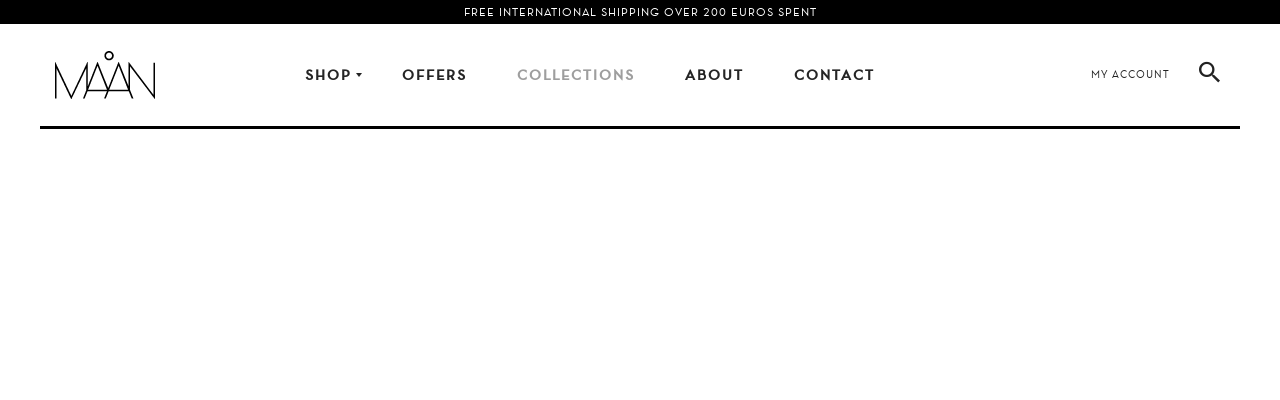

--- FILE ---
content_type: text/html; charset=UTF-8
request_url: https://www.maanislandwear.com/portfolio/island-wear/
body_size: 21408
content:


<!DOCTYPE html>
<html lang="en-US">

<head>
	<meta charset="UTF-8" />
	<meta name="viewport" content="width=device-width, initial-scale=1">
	<link rel="profile" href="https://gmpg.org/xfn/11" />
	<link rel="pingback" href="https://www.maanislandwear.com/xmlrpc.php" />

	<!-- Global site tag (gtag.js) - Google Analytics -->
	<!-- <script async src="https://www.googletagmanager.com/gtag/js?id=UA-115532646-1&l=dataLayerPYS"></script>
	<script>
	  window.dataLayerPYS = window.dataLayerPYS || [];
	  function gtag(){dataLayerPYS.push(arguments);}
	  gtag('js', new Date());
	  gtag('config', 'UA-115532646-1');
	</script> -->

	<!-- Google Tag Manager -->
	<script>
		(function(w, d, s, l, i) {
			w[l] = w[l] || [];
			w[l].push({
				'gtm.start': new Date().getTime(),
				event: 'gtm.js'
			});
			var f = d.getElementsByTagName(s)[0],
				j = d.createElement(s),
				dl = l != 'dataLayer' ? '&l=' + l : '';
			j.async = true;
			j.src =
				'https://www.googletagmanager.com/gtm.js?id=' + i + dl;
			f.parentNode.insertBefore(j, f);
		})(window, document, 'script', 'dataLayer', 'GTM-N34MZSRL');
	</script>
	<!-- End Google Tag Manager -->

	<script type="text/javascript" data-cookieconsent="ignore">
	window.dataLayerPYS = window.dataLayerPYS || [];

	function gtag() {
		dataLayerPYS.push(arguments);
	}

	gtag("consent", "default", {
		ad_personalization: "denied",
		ad_storage: "denied",
		ad_user_data: "denied",
		analytics_storage: "denied",
		functionality_storage: "denied",
		personalization_storage: "denied",
		security_storage: "granted",
		wait_for_update: 500,
	});
	gtag("set", "ads_data_redaction", true);
	</script>
<script type="text/javascript"
		id="Cookiebot"
		src="https://consent.cookiebot.com/uc.js"
		data-implementation="wp"
		data-cbid="80e63d11-7b39-424e-a838-a2bbc543cbcf"
						data-culture="EN"
				data-blockingmode="auto"
	></script>
				<script>document.documentElement.className = document.documentElement.className + ' yes-js js_active js'</script>
			<meta name='robots' content='index, follow, max-image-preview:large, max-snippet:-1, max-video-preview:-1' />
	<style>img:is([sizes="auto" i], [sizes^="auto," i]) { contain-intrinsic-size: 3000px 1500px }</style>
	
<!-- Google Tag Manager by PYS -->
    <script data-cfasync="false" data-pagespeed-no-defer>
	    window.dataLayerPYS = window.dataLayerPYS || [];
	</script>
<!-- End Google Tag Manager by PYS -->
	<!-- This site is optimized with the Yoast SEO plugin v25.2 - https://yoast.com/wordpress/plugins/seo/ -->
	<title>Island wear - Maan</title><link rel="preload" data-rocket-preload as="style" href="https://fonts.googleapis.com/css?family=Fira%20Sans%3A100%2C200%2C300%2C400%2C500%2C600%2C700%2C800%2C900%2C100italic%2C200italic%2C300italic%2C400italic%2C500italic%2C600italic%2C700italic%2C800italic%2C900italic%7COswald%3A200%2C300%2C400%2C500%2C600%2C700&#038;display=swap" /><link rel="stylesheet" href="https://fonts.googleapis.com/css?family=Fira%20Sans%3A100%2C200%2C300%2C400%2C500%2C600%2C700%2C800%2C900%2C100italic%2C200italic%2C300italic%2C400italic%2C500italic%2C600italic%2C700italic%2C800italic%2C900italic%7COswald%3A200%2C300%2C400%2C500%2C600%2C700&#038;display=swap" media="print" onload="this.media='all'" /><noscript><link rel="stylesheet" href="https://fonts.googleapis.com/css?family=Fira%20Sans%3A100%2C200%2C300%2C400%2C500%2C600%2C700%2C800%2C900%2C100italic%2C200italic%2C300italic%2C400italic%2C500italic%2C600italic%2C700italic%2C800italic%2C900italic%7COswald%3A200%2C300%2C400%2C500%2C600%2C700&#038;display=swap" /></noscript>
	<link rel="canonical" href="https://www.maanislandwear.com/portfolio/island-wear/" />
	<meta property="og:locale" content="en_US" />
	<meta property="og:type" content="article" />
	<meta property="og:title" content="Island wear - Maan" />
	<meta property="og:url" content="https://www.maanislandwear.com/portfolio/island-wear/" />
	<meta property="og:site_name" content="Maan" />
	<meta name="twitter:card" content="summary_large_image" />
	<script type="application/ld+json" class="yoast-schema-graph">{"@context":"https://schema.org","@graph":[{"@type":"CollectionPage","@id":"https://www.maanislandwear.com/portfolio/island-wear/","url":"https://www.maanislandwear.com/portfolio/island-wear/","name":"Island wear - Maan","isPartOf":{"@id":"https://www.maanislandwear.com/#website"},"breadcrumb":{"@id":"https://www.maanislandwear.com/portfolio/island-wear/#breadcrumb"},"inLanguage":"en-US"},{"@type":"BreadcrumbList","@id":"https://www.maanislandwear.com/portfolio/island-wear/#breadcrumb","itemListElement":[{"@type":"ListItem","position":1,"name":"Home","item":"https://www.maanislandwear.com/"},{"@type":"ListItem","position":2,"name":"Island wear"}]},{"@type":"WebSite","@id":"https://www.maanislandwear.com/#website","url":"https://www.maanislandwear.com/","name":"Maan","description":"Islandwear","potentialAction":[{"@type":"SearchAction","target":{"@type":"EntryPoint","urlTemplate":"https://www.maanislandwear.com/?s={search_term_string}"},"query-input":{"@type":"PropertyValueSpecification","valueRequired":true,"valueName":"search_term_string"}}],"inLanguage":"en-US"}]}</script>
	<!-- / Yoast SEO plugin. -->


<script type='application/javascript'  id='pys-version-script'>console.log('PixelYourSite Free version 11.0.0');</script>
<link rel='dns-prefetch' href='//fonts.googleapis.com' />
<link href='https://fonts.gstatic.com' crossorigin rel='preconnect' />
<link rel="alternate" type="application/rss+xml" title="Maan &raquo; Feed" href="https://www.maanislandwear.com/feed/" />
<link rel="alternate" type="application/rss+xml" title="Maan &raquo; Island wear Category Feed" href="https://www.maanislandwear.com/portfolio/island-wear/feed/" />
<style id='wp-emoji-styles-inline-css' type='text/css'>

	img.wp-smiley, img.emoji {
		display: inline !important;
		border: none !important;
		box-shadow: none !important;
		height: 1em !important;
		width: 1em !important;
		margin: 0 0.07em !important;
		vertical-align: -0.1em !important;
		background: none !important;
		padding: 0 !important;
	}
</style>
<link rel='stylesheet' id='wp-block-library-css' href='https://www.maanislandwear.com/wp-includes/css/dist/block-library/style.min.css?ver=6.8.3' type='text/css' media='all' />
<style id='classic-theme-styles-inline-css' type='text/css'>
/*! This file is auto-generated */
.wp-block-button__link{color:#fff;background-color:#32373c;border-radius:9999px;box-shadow:none;text-decoration:none;padding:calc(.667em + 2px) calc(1.333em + 2px);font-size:1.125em}.wp-block-file__button{background:#32373c;color:#fff;text-decoration:none}
</style>
<link rel='stylesheet' id='jquery-selectBox-css' href='https://www.maanislandwear.com/wp-content/plugins/yith-woocommerce-wishlist/assets/css/jquery.selectBox.css?ver=1.2.0' type='text/css' media='all' />
<link rel='stylesheet' id='woocommerce_prettyPhoto_css-css' href='//www.maanislandwear.com/wp-content/plugins/woocommerce/assets/css/prettyPhoto.css?ver=3.1.6' type='text/css' media='all' />
<link rel='stylesheet' id='yith-wcwl-main-css' href='https://www.maanislandwear.com/wp-content/plugins/yith-woocommerce-wishlist/assets/css/style.css?ver=4.5.0' type='text/css' media='all' />
<style id='yith-wcwl-main-inline-css' type='text/css'>
 :root { --color-add-to-wishlist-background: #333333; --color-add-to-wishlist-text: #FFFFFF; --color-add-to-wishlist-border: #333333; --color-add-to-wishlist-background-hover: #333333; --color-add-to-wishlist-text-hover: #FFFFFF; --color-add-to-wishlist-border-hover: #333333; --rounded-corners-radius: 16px; --add-to-cart-rounded-corners-radius: 16px; --feedback-duration: 3s } 
 :root { --color-add-to-wishlist-background: #333333; --color-add-to-wishlist-text: #FFFFFF; --color-add-to-wishlist-border: #333333; --color-add-to-wishlist-background-hover: #333333; --color-add-to-wishlist-text-hover: #FFFFFF; --color-add-to-wishlist-border-hover: #333333; --rounded-corners-radius: 16px; --add-to-cart-rounded-corners-radius: 16px; --feedback-duration: 3s } 
</style>
<link rel='stylesheet' id='qligg-swiper-css' href='https://www.maanislandwear.com/wp-content/plugins/insta-gallery/assets/frontend/swiper/swiper.min.css?ver=4.7.9' type='text/css' media='all' />
<link rel='stylesheet' id='qligg-frontend-css' href='https://www.maanislandwear.com/wp-content/plugins/insta-gallery/build/frontend/css/style.css?ver=4.7.9' type='text/css' media='all' />
<style id='global-styles-inline-css' type='text/css'>
:root{--wp--preset--aspect-ratio--square: 1;--wp--preset--aspect-ratio--4-3: 4/3;--wp--preset--aspect-ratio--3-4: 3/4;--wp--preset--aspect-ratio--3-2: 3/2;--wp--preset--aspect-ratio--2-3: 2/3;--wp--preset--aspect-ratio--16-9: 16/9;--wp--preset--aspect-ratio--9-16: 9/16;--wp--preset--color--black: #000000;--wp--preset--color--cyan-bluish-gray: #abb8c3;--wp--preset--color--white: #ffffff;--wp--preset--color--pale-pink: #f78da7;--wp--preset--color--vivid-red: #cf2e2e;--wp--preset--color--luminous-vivid-orange: #ff6900;--wp--preset--color--luminous-vivid-amber: #fcb900;--wp--preset--color--light-green-cyan: #7bdcb5;--wp--preset--color--vivid-green-cyan: #00d084;--wp--preset--color--pale-cyan-blue: #8ed1fc;--wp--preset--color--vivid-cyan-blue: #0693e3;--wp--preset--color--vivid-purple: #9b51e0;--wp--preset--gradient--vivid-cyan-blue-to-vivid-purple: linear-gradient(135deg,rgba(6,147,227,1) 0%,rgb(155,81,224) 100%);--wp--preset--gradient--light-green-cyan-to-vivid-green-cyan: linear-gradient(135deg,rgb(122,220,180) 0%,rgb(0,208,130) 100%);--wp--preset--gradient--luminous-vivid-amber-to-luminous-vivid-orange: linear-gradient(135deg,rgba(252,185,0,1) 0%,rgba(255,105,0,1) 100%);--wp--preset--gradient--luminous-vivid-orange-to-vivid-red: linear-gradient(135deg,rgba(255,105,0,1) 0%,rgb(207,46,46) 100%);--wp--preset--gradient--very-light-gray-to-cyan-bluish-gray: linear-gradient(135deg,rgb(238,238,238) 0%,rgb(169,184,195) 100%);--wp--preset--gradient--cool-to-warm-spectrum: linear-gradient(135deg,rgb(74,234,220) 0%,rgb(151,120,209) 20%,rgb(207,42,186) 40%,rgb(238,44,130) 60%,rgb(251,105,98) 80%,rgb(254,248,76) 100%);--wp--preset--gradient--blush-light-purple: linear-gradient(135deg,rgb(255,206,236) 0%,rgb(152,150,240) 100%);--wp--preset--gradient--blush-bordeaux: linear-gradient(135deg,rgb(254,205,165) 0%,rgb(254,45,45) 50%,rgb(107,0,62) 100%);--wp--preset--gradient--luminous-dusk: linear-gradient(135deg,rgb(255,203,112) 0%,rgb(199,81,192) 50%,rgb(65,88,208) 100%);--wp--preset--gradient--pale-ocean: linear-gradient(135deg,rgb(255,245,203) 0%,rgb(182,227,212) 50%,rgb(51,167,181) 100%);--wp--preset--gradient--electric-grass: linear-gradient(135deg,rgb(202,248,128) 0%,rgb(113,206,126) 100%);--wp--preset--gradient--midnight: linear-gradient(135deg,rgb(2,3,129) 0%,rgb(40,116,252) 100%);--wp--preset--font-size--small: 13px;--wp--preset--font-size--medium: 20px;--wp--preset--font-size--large: 36px;--wp--preset--font-size--x-large: 42px;--wp--preset--spacing--20: 0.44rem;--wp--preset--spacing--30: 0.67rem;--wp--preset--spacing--40: 1rem;--wp--preset--spacing--50: 1.5rem;--wp--preset--spacing--60: 2.25rem;--wp--preset--spacing--70: 3.38rem;--wp--preset--spacing--80: 5.06rem;--wp--preset--shadow--natural: 6px 6px 9px rgba(0, 0, 0, 0.2);--wp--preset--shadow--deep: 12px 12px 50px rgba(0, 0, 0, 0.4);--wp--preset--shadow--sharp: 6px 6px 0px rgba(0, 0, 0, 0.2);--wp--preset--shadow--outlined: 6px 6px 0px -3px rgba(255, 255, 255, 1), 6px 6px rgba(0, 0, 0, 1);--wp--preset--shadow--crisp: 6px 6px 0px rgba(0, 0, 0, 1);}:where(.is-layout-flex){gap: 0.5em;}:where(.is-layout-grid){gap: 0.5em;}body .is-layout-flex{display: flex;}.is-layout-flex{flex-wrap: wrap;align-items: center;}.is-layout-flex > :is(*, div){margin: 0;}body .is-layout-grid{display: grid;}.is-layout-grid > :is(*, div){margin: 0;}:where(.wp-block-columns.is-layout-flex){gap: 2em;}:where(.wp-block-columns.is-layout-grid){gap: 2em;}:where(.wp-block-post-template.is-layout-flex){gap: 1.25em;}:where(.wp-block-post-template.is-layout-grid){gap: 1.25em;}.has-black-color{color: var(--wp--preset--color--black) !important;}.has-cyan-bluish-gray-color{color: var(--wp--preset--color--cyan-bluish-gray) !important;}.has-white-color{color: var(--wp--preset--color--white) !important;}.has-pale-pink-color{color: var(--wp--preset--color--pale-pink) !important;}.has-vivid-red-color{color: var(--wp--preset--color--vivid-red) !important;}.has-luminous-vivid-orange-color{color: var(--wp--preset--color--luminous-vivid-orange) !important;}.has-luminous-vivid-amber-color{color: var(--wp--preset--color--luminous-vivid-amber) !important;}.has-light-green-cyan-color{color: var(--wp--preset--color--light-green-cyan) !important;}.has-vivid-green-cyan-color{color: var(--wp--preset--color--vivid-green-cyan) !important;}.has-pale-cyan-blue-color{color: var(--wp--preset--color--pale-cyan-blue) !important;}.has-vivid-cyan-blue-color{color: var(--wp--preset--color--vivid-cyan-blue) !important;}.has-vivid-purple-color{color: var(--wp--preset--color--vivid-purple) !important;}.has-black-background-color{background-color: var(--wp--preset--color--black) !important;}.has-cyan-bluish-gray-background-color{background-color: var(--wp--preset--color--cyan-bluish-gray) !important;}.has-white-background-color{background-color: var(--wp--preset--color--white) !important;}.has-pale-pink-background-color{background-color: var(--wp--preset--color--pale-pink) !important;}.has-vivid-red-background-color{background-color: var(--wp--preset--color--vivid-red) !important;}.has-luminous-vivid-orange-background-color{background-color: var(--wp--preset--color--luminous-vivid-orange) !important;}.has-luminous-vivid-amber-background-color{background-color: var(--wp--preset--color--luminous-vivid-amber) !important;}.has-light-green-cyan-background-color{background-color: var(--wp--preset--color--light-green-cyan) !important;}.has-vivid-green-cyan-background-color{background-color: var(--wp--preset--color--vivid-green-cyan) !important;}.has-pale-cyan-blue-background-color{background-color: var(--wp--preset--color--pale-cyan-blue) !important;}.has-vivid-cyan-blue-background-color{background-color: var(--wp--preset--color--vivid-cyan-blue) !important;}.has-vivid-purple-background-color{background-color: var(--wp--preset--color--vivid-purple) !important;}.has-black-border-color{border-color: var(--wp--preset--color--black) !important;}.has-cyan-bluish-gray-border-color{border-color: var(--wp--preset--color--cyan-bluish-gray) !important;}.has-white-border-color{border-color: var(--wp--preset--color--white) !important;}.has-pale-pink-border-color{border-color: var(--wp--preset--color--pale-pink) !important;}.has-vivid-red-border-color{border-color: var(--wp--preset--color--vivid-red) !important;}.has-luminous-vivid-orange-border-color{border-color: var(--wp--preset--color--luminous-vivid-orange) !important;}.has-luminous-vivid-amber-border-color{border-color: var(--wp--preset--color--luminous-vivid-amber) !important;}.has-light-green-cyan-border-color{border-color: var(--wp--preset--color--light-green-cyan) !important;}.has-vivid-green-cyan-border-color{border-color: var(--wp--preset--color--vivid-green-cyan) !important;}.has-pale-cyan-blue-border-color{border-color: var(--wp--preset--color--pale-cyan-blue) !important;}.has-vivid-cyan-blue-border-color{border-color: var(--wp--preset--color--vivid-cyan-blue) !important;}.has-vivid-purple-border-color{border-color: var(--wp--preset--color--vivid-purple) !important;}.has-vivid-cyan-blue-to-vivid-purple-gradient-background{background: var(--wp--preset--gradient--vivid-cyan-blue-to-vivid-purple) !important;}.has-light-green-cyan-to-vivid-green-cyan-gradient-background{background: var(--wp--preset--gradient--light-green-cyan-to-vivid-green-cyan) !important;}.has-luminous-vivid-amber-to-luminous-vivid-orange-gradient-background{background: var(--wp--preset--gradient--luminous-vivid-amber-to-luminous-vivid-orange) !important;}.has-luminous-vivid-orange-to-vivid-red-gradient-background{background: var(--wp--preset--gradient--luminous-vivid-orange-to-vivid-red) !important;}.has-very-light-gray-to-cyan-bluish-gray-gradient-background{background: var(--wp--preset--gradient--very-light-gray-to-cyan-bluish-gray) !important;}.has-cool-to-warm-spectrum-gradient-background{background: var(--wp--preset--gradient--cool-to-warm-spectrum) !important;}.has-blush-light-purple-gradient-background{background: var(--wp--preset--gradient--blush-light-purple) !important;}.has-blush-bordeaux-gradient-background{background: var(--wp--preset--gradient--blush-bordeaux) !important;}.has-luminous-dusk-gradient-background{background: var(--wp--preset--gradient--luminous-dusk) !important;}.has-pale-ocean-gradient-background{background: var(--wp--preset--gradient--pale-ocean) !important;}.has-electric-grass-gradient-background{background: var(--wp--preset--gradient--electric-grass) !important;}.has-midnight-gradient-background{background: var(--wp--preset--gradient--midnight) !important;}.has-small-font-size{font-size: var(--wp--preset--font-size--small) !important;}.has-medium-font-size{font-size: var(--wp--preset--font-size--medium) !important;}.has-large-font-size{font-size: var(--wp--preset--font-size--large) !important;}.has-x-large-font-size{font-size: var(--wp--preset--font-size--x-large) !important;}
:where(.wp-block-post-template.is-layout-flex){gap: 1.25em;}:where(.wp-block-post-template.is-layout-grid){gap: 1.25em;}
:where(.wp-block-columns.is-layout-flex){gap: 2em;}:where(.wp-block-columns.is-layout-grid){gap: 2em;}
:root :where(.wp-block-pullquote){font-size: 1.5em;line-height: 1.6;}
</style>
<link rel='stylesheet' id='projects-styles-css' href='https://www.maanislandwear.com/wp-content/plugins/projects-by-woothemes/assets/css/woo-projects.css?ver=1.5.0' type='text/css' media='all' />
<link rel='stylesheet' id='projects-handheld-css' href='https://www.maanislandwear.com/wp-content/plugins/projects-by-woothemes/assets/css/woo-projects-handheld.css?ver=1.5.0' type='text/css' media='all' />
<link rel='stylesheet' id='rs-plugin-settings-css' href='https://www.maanislandwear.com/wp-content/plugins/revslider/public/assets/css/settings.css?ver=5.4.6' type='text/css' media='all' />
<style id='rs-plugin-settings-inline-css' type='text/css'>
#rs-demo-id {}
</style>
<link rel='stylesheet' id='woo-custom-related-products-css' href='https://www.maanislandwear.com/wp-content/plugins/woo-custom-related-products/public/css/woo-custom-related-products-public.css' type='text/css' media='all' />
<link rel='stylesheet' id='woocommerce-layout-css' href='https://www.maanislandwear.com/wp-content/plugins/woocommerce/assets/css/woocommerce-layout.css?ver=9.8.6' type='text/css' media='all' />
<link rel='stylesheet' id='woocommerce-smallscreen-css' href='https://www.maanislandwear.com/wp-content/plugins/woocommerce/assets/css/woocommerce-smallscreen.css?ver=9.8.6' type='text/css' media='only screen and (max-width: 768px)' />
<link rel='stylesheet' id='woocommerce-general-css' href='https://www.maanislandwear.com/wp-content/plugins/woocommerce/assets/css/woocommerce.css?ver=9.8.6' type='text/css' media='all' />
<style id='woocommerce-inline-inline-css' type='text/css'>
.woocommerce form .form-row .required { visibility: visible; }
</style>
<link rel='stylesheet' id='brands-styles-css' href='https://www.maanislandwear.com/wp-content/plugins/woocommerce/assets/css/brands.css?ver=9.8.6' type='text/css' media='all' />
<link rel='stylesheet' id='mm_icomoon-css' href='https://www.maanislandwear.com/wp-content/plugins/mega_main_menu/framework/src/css/icomoon.css?ver=2.1.2' type='text/css' media='all' />
<link rel='stylesheet' id='mmm_mega_main_menu-css' href='https://www.maanislandwear.com/wp-content/plugins/mega_main_menu/src/css/cache.skin.css?ver=1502384488' type='text/css' media='all' />
<link rel='stylesheet' id='cogito-base-style-css' href='https://www.maanislandwear.com/wp-content/themes/cogito/style.css?v=123456789&#038;ver=6.8.3' type='text/css' media='all' />
<link rel='stylesheet' id='bootstrap-css-css' href='https://www.maanislandwear.com/wp-content/themes/cogito/css/bootstrap.min.css?v=123456789&#038;ver=6.8.3' type='text/css' media='all' />
<link rel='stylesheet' id='bootstrap-theme-css-css' href='https://www.maanislandwear.com/wp-content/themes/cogito/css/bootstrap-theme.min.css?v=123456789&#038;ver=6.8.3' type='text/css' media='all' />
<link rel='stylesheet' id='awesome-css-css' href='https://www.maanislandwear.com/wp-content/themes/cogito/css/font-awesome.min.css?v=123456789&#038;ver=6.8.3' type='text/css' media='all' />
<link rel='stylesheet' id='ionicons-css-css' href='https://www.maanislandwear.com/wp-content/themes/cogito/css/ionicons.min.css?v=123456789&#038;ver=6.8.3' type='text/css' media='all' />
<link rel='stylesheet' id='owl-css-css' href='https://www.maanislandwear.com/wp-content/themes/cogito/owl-carousel/owl.carousel.css?v=123456789&#038;ver=6.8.3' type='text/css' media='all' />
<link rel='stylesheet' id='owl-theme-css' href='https://www.maanislandwear.com/wp-content/themes/cogito/owl-carousel/owl.theme.css?v=123456789&#038;ver=6.8.3' type='text/css' media='all' />
<link rel='stylesheet' id='owl-transitions-css' href='https://www.maanislandwear.com/wp-content/themes/cogito/owl-carousel/owl.transitions.css?v=123456789&#038;ver=6.8.3' type='text/css' media='all' />
<link rel='stylesheet' id='animate-css' href='https://www.maanislandwear.com/wp-content/themes/cogito/css/animate.css?v=123456789&#038;ver=6.8.3' type='text/css' media='all' />
<link rel='stylesheet' id='fancybox-css' href='https://www.maanislandwear.com/wp-content/themes/cogito/fancybox/jquery.fancybox.css?v=123456789&#038;ver=6.8.3' type='text/css' media='all' />
<link rel='stylesheet' id='cogito-theme-options-css' href='https://www.maanislandwear.com/wp-content/themes/cogito/css/theme.css?v=123456789&#038;ver=6.8.3' type='text/css' media='all' />
<style id='akismet-widget-style-inline-css' type='text/css'>

			.a-stats {
				--akismet-color-mid-green: #357b49;
				--akismet-color-white: #fff;
				--akismet-color-light-grey: #f6f7f7;

				max-width: 350px;
				width: auto;
			}

			.a-stats * {
				all: unset;
				box-sizing: border-box;
			}

			.a-stats strong {
				font-weight: 600;
			}

			.a-stats a.a-stats__link,
			.a-stats a.a-stats__link:visited,
			.a-stats a.a-stats__link:active {
				background: var(--akismet-color-mid-green);
				border: none;
				box-shadow: none;
				border-radius: 8px;
				color: var(--akismet-color-white);
				cursor: pointer;
				display: block;
				font-family: -apple-system, BlinkMacSystemFont, 'Segoe UI', 'Roboto', 'Oxygen-Sans', 'Ubuntu', 'Cantarell', 'Helvetica Neue', sans-serif;
				font-weight: 500;
				padding: 12px;
				text-align: center;
				text-decoration: none;
				transition: all 0.2s ease;
			}

			/* Extra specificity to deal with TwentyTwentyOne focus style */
			.widget .a-stats a.a-stats__link:focus {
				background: var(--akismet-color-mid-green);
				color: var(--akismet-color-white);
				text-decoration: none;
			}

			.a-stats a.a-stats__link:hover {
				filter: brightness(110%);
				box-shadow: 0 4px 12px rgba(0, 0, 0, 0.06), 0 0 2px rgba(0, 0, 0, 0.16);
			}

			.a-stats .count {
				color: var(--akismet-color-white);
				display: block;
				font-size: 1.5em;
				line-height: 1.4;
				padding: 0 13px;
				white-space: nowrap;
			}
		
</style>
<link rel='stylesheet' id='popup-maker-site-css' href='https://www.maanislandwear.com/wp-content/plugins/popup-maker/assets/css/pum-site.min.css?ver=1.20.4' type='text/css' media='all' />
<style id='popup-maker-site-inline-css' type='text/css'>
/* Popup Google Fonts */
@import url('//fonts.googleapis.com/css?family=Montserrat:100');

/* Popup Theme 10322: Content Only - For use with page builders or block editor */
.pum-theme-10322, .pum-theme-content-only { background-color: rgba( 0, 0, 0, 0.70 ) } 
.pum-theme-10322 .pum-container, .pum-theme-content-only .pum-container { padding: 0px; border-radius: 0px; border: 1px none #000000; box-shadow: 0px 0px 0px 0px rgba( 2, 2, 2, 0.00 ) } 
.pum-theme-10322 .pum-title, .pum-theme-content-only .pum-title { color: #000000; text-align: left; text-shadow: 0px 0px 0px rgba( 2, 2, 2, 0.23 ); font-family: inherit; font-weight: 400; font-size: 32px; line-height: 36px } 
.pum-theme-10322 .pum-content, .pum-theme-content-only .pum-content { color: #8c8c8c; font-family: inherit; font-weight: 400 } 
.pum-theme-10322 .pum-content + .pum-close, .pum-theme-content-only .pum-content + .pum-close { position: absolute; height: 18px; width: 18px; left: auto; right: 7px; bottom: auto; top: 7px; padding: 0px; color: #000000; font-family: inherit; font-weight: 700; font-size: 20px; line-height: 20px; border: 1px none #ffffff; border-radius: 15px; box-shadow: 0px 0px 0px 0px rgba( 2, 2, 2, 0.00 ); text-shadow: 0px 0px 0px rgba( 0, 0, 0, 0.00 ); background-color: rgba( 255, 255, 255, 0.00 ) } 

/* Popup Theme 10193: Floating Bar - Soft Blue */
.pum-theme-10193, .pum-theme-floating-bar-2 { background-color: rgba( 255, 255, 255, 0.00 ) } 
.pum-theme-10193 .pum-container, .pum-theme-floating-bar-2 .pum-container { padding: 8px; border-radius: 0px; border: 1px none #000000; box-shadow: 1px 1px 3px 0px rgba( 2, 2, 2, 0.23 ); background-color: rgba( 238, 246, 252, 1.00 ) } 
.pum-theme-10193 .pum-title, .pum-theme-floating-bar-2 .pum-title { color: #505050; text-align: left; text-shadow: 0px 0px 0px rgba( 2, 2, 2, 0.23 ); font-family: inherit; font-weight: 400; font-size: 32px; line-height: 36px } 
.pum-theme-10193 .pum-content, .pum-theme-floating-bar-2 .pum-content { color: #505050; font-family: inherit; font-weight: 400 } 
.pum-theme-10193 .pum-content + .pum-close, .pum-theme-floating-bar-2 .pum-content + .pum-close { position: absolute; height: 18px; width: 18px; left: auto; right: 5px; bottom: auto; top: 50%; padding: 0px; color: #505050; font-family: Sans-Serif; font-weight: 700; font-size: 15px; line-height: 18px; border: 1px solid #505050; border-radius: 15px; box-shadow: 0px 0px 0px 0px rgba( 2, 2, 2, 0.00 ); text-shadow: 0px 0px 0px rgba( 0, 0, 0, 0.00 ); background-color: rgba( 255, 255, 255, 0.00 ); transform: translate(0, -50%) } 

/* Popup Theme 10192: Floating Bar - Soft Blue */
.pum-theme-10192, .pum-theme-floating-bar { background-color: rgba( 255, 255, 255, 0.00 ) } 
.pum-theme-10192 .pum-container, .pum-theme-floating-bar .pum-container { padding: 8px; border-radius: 0px; border: 1px none #000000; box-shadow: 1px 1px 3px 0px rgba( 2, 2, 2, 0.23 ); background-color: rgba( 238, 246, 252, 1.00 ) } 
.pum-theme-10192 .pum-title, .pum-theme-floating-bar .pum-title { color: #505050; text-align: left; text-shadow: 0px 0px 0px rgba( 2, 2, 2, 0.23 ); font-family: inherit; font-weight: 400; font-size: 32px; line-height: 36px } 
.pum-theme-10192 .pum-content, .pum-theme-floating-bar .pum-content { color: #505050; font-family: inherit; font-weight: 400 } 
.pum-theme-10192 .pum-content + .pum-close, .pum-theme-floating-bar .pum-content + .pum-close { position: absolute; height: 18px; width: 18px; left: auto; right: 5px; bottom: auto; top: 50%; padding: 0px; color: #505050; font-family: Sans-Serif; font-weight: 700; font-size: 15px; line-height: 18px; border: 1px solid #505050; border-radius: 15px; box-shadow: 0px 0px 0px 0px rgba( 2, 2, 2, 0.00 ); text-shadow: 0px 0px 0px rgba( 0, 0, 0, 0.00 ); background-color: rgba( 255, 255, 255, 0.00 ); transform: translate(0, -50%) } 

/* Popup Theme 9512: Default Theme */
.pum-theme-9512, .pum-theme-default-theme { background-color: rgba( 255, 255, 255, 0.60 ) } 
.pum-theme-9512 .pum-container, .pum-theme-default-theme .pum-container { padding: 18px; border-radius: 0px; border: 1px none #000000; box-shadow: 1px 1px 3px 0px rgba( 2, 2, 2, 0.23 ); background-color: rgba( 249, 249, 249, 1.00 ) } 
.pum-theme-9512 .pum-title, .pum-theme-default-theme .pum-title { color: #000000; text-align: left; text-shadow: 0px 0px 0px rgba( 2, 2, 2, 0.23 ); font-family: inherit; font-weight: 400; font-size: 32px; line-height: 36px } 
.pum-theme-9512 .pum-content, .pum-theme-default-theme .pum-content { color: #8c8c8c; font-family: inherit; font-weight: 400 } 
.pum-theme-9512 .pum-content + .pum-close, .pum-theme-default-theme .pum-content + .pum-close { position: absolute; height: auto; width: auto; left: auto; right: -10px; bottom: auto; top: -10px; padding: 8px; color: #ffffff; font-family: inherit; font-weight: 400; font-size: 12px; line-height: 36px; border: 1px none #ffffff; border-radius: 0px; box-shadow: 1px 1px 3px 0px rgba( 2, 2, 2, 0.23 ); text-shadow: 0px 0px 0px rgba( 0, 0, 0, 0.23 ); background-color: rgba( 10, 0, 0, 1.00 ) } 

/* Popup Theme 9513: Light Box */
.pum-theme-9513, .pum-theme-lightbox { background-color: rgba( 0, 0, 0, 0.60 ) } 
.pum-theme-9513 .pum-container, .pum-theme-lightbox .pum-container { padding: 18px; border-radius: 3px; border: 8px solid #000000; box-shadow: 0px 0px 30px 0px rgba( 2, 2, 2, 1.00 ); background-color: rgba( 255, 255, 255, 1.00 ) } 
.pum-theme-9513 .pum-title, .pum-theme-lightbox .pum-title { color: #000000; text-align: left; text-shadow: 0px 0px 0px rgba( 2, 2, 2, 0.23 ); font-family: inherit; font-weight: 100; font-size: 32px; line-height: 36px } 
.pum-theme-9513 .pum-content, .pum-theme-lightbox .pum-content { color: #000000; font-family: inherit; font-weight: 100 } 
.pum-theme-9513 .pum-content + .pum-close, .pum-theme-lightbox .pum-content + .pum-close { position: absolute; height: 26px; width: 26px; left: auto; right: -13px; bottom: auto; top: -13px; padding: 0px; color: #ffffff; font-family: Arial; font-weight: 100; font-size: 24px; line-height: 24px; border: 2px solid #ffffff; border-radius: 26px; box-shadow: 0px 0px 15px 1px rgba( 2, 2, 2, 0.75 ); text-shadow: 0px 0px 0px rgba( 0, 0, 0, 0.23 ); background-color: rgba( 0, 0, 0, 1.00 ) } 

/* Popup Theme 9514: Enterprise Blue */
.pum-theme-9514, .pum-theme-enterprise-blue { background-color: rgba( 0, 0, 0, 0.70 ) } 
.pum-theme-9514 .pum-container, .pum-theme-enterprise-blue .pum-container { padding: 28px; border-radius: 5px; border: 1px none #000000; box-shadow: 0px 10px 25px 4px rgba( 2, 2, 2, 0.50 ); background-color: rgba( 255, 255, 255, 1.00 ) } 
.pum-theme-9514 .pum-title, .pum-theme-enterprise-blue .pum-title { color: #315b7c; text-align: left; text-shadow: 0px 0px 0px rgba( 2, 2, 2, 0.23 ); font-family: inherit; font-weight: 100; font-size: 34px; line-height: 36px } 
.pum-theme-9514 .pum-content, .pum-theme-enterprise-blue .pum-content { color: #2d2d2d; font-family: inherit; font-weight: 100 } 
.pum-theme-9514 .pum-content + .pum-close, .pum-theme-enterprise-blue .pum-content + .pum-close { position: absolute; height: 28px; width: 28px; left: auto; right: 8px; bottom: auto; top: 8px; padding: 4px; color: #ffffff; font-family: Times New Roman; font-weight: 100; font-size: 20px; line-height: 20px; border: 1px none #ffffff; border-radius: 42px; box-shadow: 0px 0px 0px 0px rgba( 2, 2, 2, 0.23 ); text-shadow: 0px 0px 0px rgba( 0, 0, 0, 0.23 ); background-color: rgba( 49, 91, 124, 1.00 ) } 

/* Popup Theme 9515: Hello Box */
.pum-theme-9515, .pum-theme-hello-box { background-color: rgba( 0, 0, 0, 0.75 ) } 
.pum-theme-9515 .pum-container, .pum-theme-hello-box .pum-container { padding: 30px; border-radius: 80px; border: 14px solid #81d742; box-shadow: 0px 0px 0px 0px rgba( 2, 2, 2, 0.00 ); background-color: rgba( 255, 255, 255, 1.00 ) } 
.pum-theme-9515 .pum-title, .pum-theme-hello-box .pum-title { color: #2d2d2d; text-align: left; text-shadow: 0px 0px 0px rgba( 2, 2, 2, 0.23 ); font-family: Montserrat; font-weight: 100; font-size: 32px; line-height: 36px } 
.pum-theme-9515 .pum-content, .pum-theme-hello-box .pum-content { color: #2d2d2d; font-family: inherit; font-weight: 100 } 
.pum-theme-9515 .pum-content + .pum-close, .pum-theme-hello-box .pum-content + .pum-close { position: absolute; height: auto; width: auto; left: auto; right: -30px; bottom: auto; top: -30px; padding: 0px; color: #2d2d2d; font-family: Times New Roman; font-weight: 100; font-size: 32px; line-height: 28px; border: 1px none #ffffff; border-radius: 28px; box-shadow: 0px 0px 0px 0px rgba( 2, 2, 2, 0.23 ); text-shadow: 0px 0px 0px rgba( 0, 0, 0, 0.23 ); background-color: rgba( 255, 255, 255, 1.00 ) } 

/* Popup Theme 9516: Cutting Edge */
.pum-theme-9516, .pum-theme-cutting-edge { background-color: rgba( 0, 0, 0, 0.50 ) } 
.pum-theme-9516 .pum-container, .pum-theme-cutting-edge .pum-container { padding: 18px; border-radius: 0px; border: 1px none #000000; box-shadow: 0px 10px 25px 0px rgba( 2, 2, 2, 0.50 ); background-color: rgba( 30, 115, 190, 1.00 ) } 
.pum-theme-9516 .pum-title, .pum-theme-cutting-edge .pum-title { color: #ffffff; text-align: left; text-shadow: 0px 0px 0px rgba( 2, 2, 2, 0.23 ); font-family: Sans-Serif; font-weight: 100; font-size: 26px; line-height: 28px } 
.pum-theme-9516 .pum-content, .pum-theme-cutting-edge .pum-content { color: #ffffff; font-family: inherit; font-weight: 100 } 
.pum-theme-9516 .pum-content + .pum-close, .pum-theme-cutting-edge .pum-content + .pum-close { position: absolute; height: 24px; width: 24px; left: auto; right: 0px; bottom: auto; top: 0px; padding: 0px; color: #1e73be; font-family: Times New Roman; font-weight: 100; font-size: 32px; line-height: 24px; border: 1px none #ffffff; border-radius: 0px; box-shadow: -1px 1px 1px 0px rgba( 2, 2, 2, 0.10 ); text-shadow: -1px 1px 1px rgba( 0, 0, 0, 0.10 ); background-color: rgba( 238, 238, 34, 1.00 ) } 

/* Popup Theme 9517: Framed Border */
.pum-theme-9517, .pum-theme-framed-border { background-color: rgba( 255, 255, 255, 0.50 ) } 
.pum-theme-9517 .pum-container, .pum-theme-framed-border .pum-container { padding: 18px; border-radius: 0px; border: 20px outset #dd3333; box-shadow: 1px 1px 3px 0px rgba( 2, 2, 2, 0.97 ) inset; background-color: rgba( 255, 251, 239, 1.00 ) } 
.pum-theme-9517 .pum-title, .pum-theme-framed-border .pum-title { color: #000000; text-align: left; text-shadow: 0px 0px 0px rgba( 2, 2, 2, 0.23 ); font-family: inherit; font-weight: 100; font-size: 32px; line-height: 36px } 
.pum-theme-9517 .pum-content, .pum-theme-framed-border .pum-content { color: #2d2d2d; font-family: inherit; font-weight: 100 } 
.pum-theme-9517 .pum-content + .pum-close, .pum-theme-framed-border .pum-content + .pum-close { position: absolute; height: 20px; width: 20px; left: auto; right: -20px; bottom: auto; top: -20px; padding: 0px; color: #ffffff; font-family: Tahoma; font-weight: 700; font-size: 16px; line-height: 18px; border: 1px none #ffffff; border-radius: 0px; box-shadow: 0px 0px 0px 0px rgba( 2, 2, 2, 0.23 ); text-shadow: 0px 0px 0px rgba( 0, 0, 0, 0.23 ); background-color: rgba( 0, 0, 0, 0.55 ) } 

#pum-10021 {z-index: 1999999999}

</style>
<link rel='stylesheet' id='child-theme-css' href='https://www.maanislandwear.com/wp-content/themes/cogito-child/css/child-theme.css?ver=1.3.7' type='text/css' media='all' />
<link rel='stylesheet' id='child-style-css' href='https://www.maanislandwear.com/wp-content/themes/cogito-child/style.css?ver=6.8.3' type='text/css' media='all' />
<link rel='stylesheet' id='slick-css' href='https://www.maanislandwear.com/wp-content/plugins/wpc-grouped-product/assets/slick/slick.css?ver=6.8.3' type='text/css' media='all' />
<link rel='stylesheet' id='woosg-frontend-css' href='https://www.maanislandwear.com/wp-content/plugins/wpc-grouped-product/assets/css/frontend.css?ver=5.1.7' type='text/css' media='all' />
<noscript></noscript><script type="text/template" id="tmpl-variation-template">
	<div class="woocommerce-variation-description">{{{ data.variation.variation_description }}}</div>
	<div class="woocommerce-variation-price">{{{ data.variation.price_html }}}</div>
	<div class="woocommerce-variation-availability">{{{ data.variation.availability_html }}}</div>
</script>
<script type="text/template" id="tmpl-unavailable-variation-template">
	<p role="alert">Sorry, this product is unavailable. Please choose a different combination.</p>
</script>
<script type="text/javascript" src="https://www.maanislandwear.com/wp-content/plugins/enable-jquery-migrate-helper/js/jquery/jquery-1.12.4-wp.js?ver=1.12.4-wp" id="jquery-core-js"></script>
<script type="text/javascript" src="https://www.maanislandwear.com/wp-content/plugins/enable-jquery-migrate-helper/js/jquery-migrate/jquery-migrate-1.4.1-wp.js?ver=1.4.1-wp" id="jquery-migrate-js"></script>
<script type="text/javascript" src="https://www.maanislandwear.com/wp-content/plugins/revslider/public/assets/js/jquery.themepunch.tools.min.js?ver=5.4.6" id="tp-tools-js"></script>
<script type="text/javascript" src="https://www.maanislandwear.com/wp-content/plugins/revslider/public/assets/js/jquery.themepunch.revolution.min.js?ver=5.4.6" id="revmin-js"></script>
<script type="text/javascript" src="https://www.maanislandwear.com/wp-content/plugins/woo-custom-related-products/public/js/woo-custom-related-products-public.js" id="woo-custom-related-products-js"></script>
<script type="text/javascript" src="https://www.maanislandwear.com/wp-content/plugins/woocommerce/assets/js/jquery-blockui/jquery.blockUI.min.js?ver=2.7.0-wc.9.8.6" id="jquery-blockui-js" data-wp-strategy="defer"></script>
<script type="text/javascript" id="wc-add-to-cart-js-extra">
/* <![CDATA[ */
var wc_add_to_cart_params = {"ajax_url":"\/wp-admin\/admin-ajax.php","wc_ajax_url":"\/?wc-ajax=%%endpoint%%","i18n_view_cart":"View basket","cart_url":"https:\/\/www.maanislandwear.com\/basket\/","is_cart":"","cart_redirect_after_add":"no"};
/* ]]> */
</script>
<script type="text/javascript" src="https://www.maanislandwear.com/wp-content/plugins/woocommerce/assets/js/frontend/add-to-cart.min.js?ver=9.8.6" id="wc-add-to-cart-js" data-wp-strategy="defer"></script>
<script type="text/javascript" src="https://www.maanislandwear.com/wp-content/plugins/woocommerce/assets/js/js-cookie/js.cookie.min.js?ver=2.1.4-wc.9.8.6" id="js-cookie-js" defer="defer" data-wp-strategy="defer"></script>
<script type="text/javascript" id="woocommerce-js-extra">
/* <![CDATA[ */
var woocommerce_params = {"ajax_url":"\/wp-admin\/admin-ajax.php","wc_ajax_url":"\/?wc-ajax=%%endpoint%%","i18n_password_show":"Show password","i18n_password_hide":"Hide password"};
/* ]]> */
</script>
<script type="text/javascript" src="https://www.maanislandwear.com/wp-content/plugins/woocommerce/assets/js/frontend/woocommerce.min.js?ver=9.8.6" id="woocommerce-js" defer="defer" data-wp-strategy="defer"></script>
<script type="text/javascript" src="https://www.maanislandwear.com/wp-content/plugins/js_composer/assets/js/vendors/woocommerce-add-to-cart.js?ver=6.1" id="vc_woocommerce-add-to-cart-js-js"></script>
<script type="text/javascript" src="https://www.maanislandwear.com/wp-content/plugins/mega_main_menu/src/js/frontend.js?ver=6.8.3" id="mmm_menu_functions-js"></script>
<script type="text/javascript" src="https://www.maanislandwear.com/wp-includes/js/dist/hooks.min.js?ver=4d63a3d491d11ffd8ac6" id="wp-hooks-js"></script>
<script type="text/javascript" id="wpm-js-extra">
/* <![CDATA[ */
var wpm = {"ajax_url":"https:\/\/www.maanislandwear.com\/wp-admin\/admin-ajax.php","root":"https:\/\/www.maanislandwear.com\/wp-json\/","nonce_wp_rest":"349a48246a","nonce_ajax":"e7d40764b1"};
/* ]]> */
</script>
<script type="text/javascript" src="https://www.maanislandwear.com/wp-content/plugins/woocommerce-google-adwords-conversion-tracking-tag/js/public/wpm-public.p1.min.js?ver=1.48.0" id="wpm-js"></script>
<script type="text/javascript" src="https://www.maanislandwear.com/wp-content/plugins/pixelyoursite/dist/scripts/jquery.bind-first-0.2.3.min.js?ver=6.8.3" id="jquery-bind-first-js"></script>
<script type="text/javascript" data-cookieconsent="true" src="https://www.maanislandwear.com/wp-content/plugins/pixelyoursite/dist/scripts/js.cookie-2.1.3.min.js?ver=2.1.3" id="js-cookie-pys-js"></script>
<script type="text/javascript" src="https://www.maanislandwear.com/wp-content/plugins/pixelyoursite/dist/scripts/tld.min.js?ver=2.3.1" id="js-tld-js"></script>
<script type="text/javascript" id="pys-js-extra">
/* <![CDATA[ */
var pysOptions = {"staticEvents":{"facebook":{"init_event":[{"delay":0,"type":"static","ajaxFire":false,"name":"PageView","pixelIds":["835985033918742"],"eventID":"7190ebea-d1af-4700-ad55-3b281cd73393","params":{"page_title":"Island wear","post_type":"project-category","post_id":16,"plugin":"PixelYourSite","user_role":"guest","event_url":"www.maanislandwear.com\/portfolio\/island-wear\/"},"e_id":"init_event","ids":[],"hasTimeWindow":false,"timeWindow":0,"woo_order":"","edd_order":""}]}},"dynamicEvents":[],"triggerEvents":[],"triggerEventTypes":[],"facebook":{"pixelIds":["835985033918742"],"advancedMatching":[],"advancedMatchingEnabled":false,"removeMetadata":true,"contentParams":{"post_type":"project-category","post_id":16,"content_name":"Island wear"},"commentEventEnabled":true,"wooVariableAsSimple":false,"downloadEnabled":true,"formEventEnabled":true,"serverApiEnabled":false,"wooCRSendFromServer":false,"send_external_id":null,"enabled_medical":false,"do_not_track_medical_param":["event_url","post_title","page_title","landing_page","content_name","categories","category_name","tags"],"meta_ldu":false},"ga":{"trackingIds":["G-9E4R6G6FD5"],"commentEventEnabled":true,"downloadEnabled":true,"formEventEnabled":true,"crossDomainEnabled":false,"crossDomainAcceptIncoming":false,"crossDomainDomains":[],"isDebugEnabled":[],"serverContainerUrls":{"G-9E4R6G6FD5":{"enable_server_container":"","server_container_url":"","transport_url":""}},"additionalConfig":{"G-9E4R6G6FD5":{"first_party_collection":true}},"disableAdvertisingFeatures":false,"disableAdvertisingPersonalization":false,"wooVariableAsSimple":true,"custom_page_view_event":false},"debug":"","siteUrl":"https:\/\/www.maanislandwear.com","ajaxUrl":"https:\/\/www.maanislandwear.com\/wp-admin\/admin-ajax.php","ajax_event":"b7f9823c4f","enable_remove_download_url_param":"1","cookie_duration":"7","last_visit_duration":"60","enable_success_send_form":"","ajaxForServerEvent":"1","ajaxForServerStaticEvent":"1","send_external_id":"1","external_id_expire":"180","track_cookie_for_subdomains":"1","google_consent_mode":"1","gdpr":{"ajax_enabled":false,"all_disabled_by_api":false,"facebook_disabled_by_api":false,"analytics_disabled_by_api":false,"google_ads_disabled_by_api":false,"pinterest_disabled_by_api":false,"bing_disabled_by_api":false,"externalID_disabled_by_api":false,"facebook_prior_consent_enabled":true,"analytics_prior_consent_enabled":true,"google_ads_prior_consent_enabled":null,"pinterest_prior_consent_enabled":true,"bing_prior_consent_enabled":true,"cookiebot_integration_enabled":false,"cookiebot_facebook_consent_category":"marketing","cookiebot_analytics_consent_category":"statistics","cookiebot_tiktok_consent_category":"marketing","cookiebot_google_ads_consent_category":"marketing","cookiebot_pinterest_consent_category":"marketing","cookiebot_bing_consent_category":"marketing","consent_magic_integration_enabled":false,"real_cookie_banner_integration_enabled":false,"cookie_notice_integration_enabled":false,"cookie_law_info_integration_enabled":false,"analytics_storage":{"enabled":true,"value":"granted","filter":false},"ad_storage":{"enabled":true,"value":"granted","filter":false},"ad_user_data":{"enabled":true,"value":"granted","filter":false},"ad_personalization":{"enabled":true,"value":"granted","filter":false}},"cookie":{"disabled_all_cookie":false,"disabled_start_session_cookie":false,"disabled_advanced_form_data_cookie":false,"disabled_landing_page_cookie":false,"disabled_first_visit_cookie":false,"disabled_trafficsource_cookie":false,"disabled_utmTerms_cookie":false,"disabled_utmId_cookie":false},"tracking_analytics":{"TrafficSource":"direct","TrafficLanding":"undefined","TrafficUtms":[],"TrafficUtmsId":[]},"GATags":{"ga_datalayer_type":"default","ga_datalayer_name":"dataLayerPYS"},"woo":{"enabled":true,"enabled_save_data_to_orders":true,"addToCartOnButtonEnabled":true,"addToCartOnButtonValueEnabled":true,"addToCartOnButtonValueOption":"price","singleProductId":null,"removeFromCartSelector":"form.woocommerce-cart-form .remove","addToCartCatchMethod":"add_cart_hook","is_order_received_page":false,"containOrderId":false},"edd":{"enabled":false},"cache_bypass":"1768558463"};
/* ]]> */
</script>
<script type="text/javascript" src="https://www.maanislandwear.com/wp-content/plugins/pixelyoursite/dist/scripts/public.js?ver=11.0.0" id="pys-js"></script>
<link rel="https://api.w.org/" href="https://www.maanislandwear.com/wp-json/" /><link rel="EditURI" type="application/rsd+xml" title="RSD" href="https://www.maanislandwear.com/xmlrpc.php?rsd" />
<meta name="generator" content="WordPress 6.8.3" />
<meta name="generator" content="WooCommerce 9.8.6" />
<meta name="generator" content="Redux 4.5.7" />	<!-- <script id="mcjs">
		! function(c, h, i, m, p) {
			m = c.createElement(h), p = c.getElementsByTagName(h)[0], m.async = 1, m.src = i, p.parentNode.insertBefore(m, p)
		}(document, "script", "https://chimpstatic.com/mcjs-connected/js/users/8ae7d3fc15844524239022df4/781e0cd83a54402f07834d168.js");
	</script> -->

	
	<!-- Google tag (gtag.js) GA4 - 27/3/24 SW--> 
	<script async src="https://www.googletagmanager.com/gtag/js?id=G-9E4R6G6FD5&l=dataLayerPYS"></script>
	<script>
	window.dataLayerPYS = window.dataLayerPYS || [];
	function gtag(){dataLayerPYS.push(arguments);}
	gtag('js', new Date());

	gtag('config', 'G-9E4R6G6FD5');
	</script>


	<noscript><style>.woocommerce-product-gallery{ opacity: 1 !important; }</style></noscript>
	
<!-- START Pixel Manager for WooCommerce -->

		<script data-cookieconsent="ignore">

			window.wpmDataLayer = window.wpmDataLayer || {};
			window.wpmDataLayer = Object.assign(window.wpmDataLayer, {"cart":{},"cart_item_keys":{},"version":{"number":"1.48.0","pro":false,"eligible_for_updates":false,"distro":"fms","beta":false,"show":true},"pixels":{"google":{"linker":{"settings":null},"user_id":false,"ads":{"conversion_ids":{"AW-757517404":"5w2HCLCO25YBENyYm-kC"},"dynamic_remarketing":{"status":true,"id_type":"post_id","send_events_with_parent_ids":true},"google_business_vertical":"retail","phone_conversion_number":"","phone_conversion_label":""},"tag_id":"AW-757517404","tag_gateway":{"measurement_path":""},"tcf_support":false,"consent_mode":{"is_active":false,"wait_for_update":500,"ads_data_redaction":false,"url_passthrough":true}}},"shop":{"list_name":"","list_id":"","page_type":"","currency":"EUR","selectors":{"addToCart":[],"beginCheckout":[]},"order_duplication_prevention":true,"view_item_list_trigger":{"test_mode":false,"background_color":"green","opacity":0.5,"repeat":true,"timeout":1000,"threshold":0.8},"variations_output":true,"session_active":false},"page":{"id":8931,"title":"COLLECTION 2020","type":"project","categories":[],"parent":{"id":0,"title":"COLLECTION 2020","type":"project","categories":[]}},"general":{"user_logged_in":false,"scroll_tracking_thresholds":[],"page_id":8931,"exclude_domains":[],"server_2_server":{"active":false,"ip_exclude_list":[]},"consent_management":{"explicit_consent":false},"lazy_load_pmw":false}});

		</script>

		
<!-- END Pixel Manager for WooCommerce -->
<meta name="generator" content="Powered by WPBakery Page Builder - drag and drop page builder for WordPress."/>
<meta name="generator" content="Powered by Slider Revolution 5.4.6 - responsive, Mobile-Friendly Slider Plugin for WordPress with comfortable drag and drop interface." />
<script type="text/javascript">function setREVStartSize(e){
				try{ var i=jQuery(window).width(),t=9999,r=0,n=0,l=0,f=0,s=0,h=0;					
					if(e.responsiveLevels&&(jQuery.each(e.responsiveLevels,function(e,f){f>i&&(t=r=f,l=e),i>f&&f>r&&(r=f,n=e)}),t>r&&(l=n)),f=e.gridheight[l]||e.gridheight[0]||e.gridheight,s=e.gridwidth[l]||e.gridwidth[0]||e.gridwidth,h=i/s,h=h>1?1:h,f=Math.round(h*f),"fullscreen"==e.sliderLayout){var u=(e.c.width(),jQuery(window).height());if(void 0!=e.fullScreenOffsetContainer){var c=e.fullScreenOffsetContainer.split(",");if (c) jQuery.each(c,function(e,i){u=jQuery(i).length>0?u-jQuery(i).outerHeight(!0):u}),e.fullScreenOffset.split("%").length>1&&void 0!=e.fullScreenOffset&&e.fullScreenOffset.length>0?u-=jQuery(window).height()*parseInt(e.fullScreenOffset,0)/100:void 0!=e.fullScreenOffset&&e.fullScreenOffset.length>0&&(u-=parseInt(e.fullScreenOffset,0))}f=u}else void 0!=e.minHeight&&f<e.minHeight&&(f=e.minHeight);e.c.closest(".rev_slider_wrapper").css({height:f})					
				}catch(d){console.log("Failure at Presize of Slider:"+d)}
			};</script>
			<link rel="icon" type="image/png" href="https://www.maanislandwear.com/wp-content/uploads/2018/02/logo.png">
				<style type="text/css" id="wp-custom-css">
			.header .shoping_cart {
	display: none;
}

.variations_form, .yith-wcwl-add-button {
	display: none!important;
}

#add_payment_method #payment ul.payment_methods li img, .woocommerce-cart #payment ul.payment_methods li img, .woocommerce-checkout #payment ul.payment_methods li img {
	max-height: 32px;
}

.grecaptcha-badge {
	display: none;
}
.scroll-more {
	max-width:50px!important;
	margin:auto!important;
}


/* Zoom Gallery */
/* .caroufredsel_wrapper {
	height: auto!important;
} */

.yith_magnifier_gallery li {
    max-width: 120px;
}

.sidebar-toggle {
	font-family: 'FontAwesome'!important;
}

.woocommerce.widget_shopping_cart .widgettitle {
	display: none;
}

.footer-widget-link a {
	color:white!important;
}

.woocommerce div.product {
  min-height: 425px!important;
}


.toggle-submenu {
	color: #000!important;
}

@media screen and (max-width: 991px) {
.mobile-navigation .nav-menu li, .mobile-navigation .nav-menu ul {
  max-width: 100%;
  width: auto;
}
}

.top-banner {
  background: black;
  color: white;
  text-align: center;
  font-size: 12px;
}

.top-banner p {
	margin: 0;
}		</style>
		<style id="cogito_opt-dynamic-css" title="dynamic-css" class="redux-options-output">body{background-color:#fff;}{background-color:#eee;background-repeat:no-repeat;background-attachment:inherit;background-position:center center;background-image:url('https://www.maanislandwear.com/wp-content/uploads/2020/04/desmos_post-copy.jpg');background-size:contain;}body{font-family:"Fira Sans";line-height:24px;font-weight:400;font-style:normal;color:#252525;font-size:14px;}body.blog header.blog-entry-header{background-color:transparent;background-position:center center;background-image:url('https://www.maanislandwear.com/wp-content/uploads/2017/07/blog-1.jpg');background-size:cover;}body.error404{background-color:#fff;}</style><noscript><style> .wpb_animate_when_almost_visible { opacity: 1; }</style></noscript></head>

<body class="archive tax-project-category term-island-wear term-16 wp-theme-cogito wp-child-theme-cogito-child theme-cogito mmm mega_main_menu-2-1-2 projects projects-page woocommerce-no-js cogito-animate-scroll wpb-js-composer js-comp-ver-6.1 vc_responsive">

	<!-- Google Tag Manager (noscript) -->
	<noscript><iframe src="https://www.googletagmanager.com/ns.html?id=GTM-N34MZSRL" height="0" width="0" style="display:none;visibility:hidden"></iframe></noscript>
	<!-- End Google Tag Manager (noscript) -->

	<div data-rocket-location-hash="847d7b6f67d05ab227fde937e205b6ee" class="main-wrapper ">
		<div data-rocket-location-hash="c96bf55dd425d6c08bb8bf5251cc081e" class="top-banner">
			<p>FREE INTERNATIONAL SHIPPING OVER 200 EUROS SPENT</p>
		</div>
				<header data-rocket-location-hash="fbfcccd11db41b93d3d0676c9e14fdc8">
				<div data-rocket-location-hash="0bbb8b7baf751c87e3fc7971d44c5be5" class="header-container layout1">
		<div class="header">
			<div class="container">
				<div class="row">
					<div class="col-lg-2 col-md-2 col-sm-6 col-xs-12 col-logo">
						
						<div class="logo"><a href="https://www.maanislandwear.com/" title="Maan" rel="home"><img src="https://www.maanislandwear.com/wp-content/themes/cogito-child/img/logo.svg" alt="Maan" /></a></div>
						
					</div>
					<div class="col-lg-7 col-md-7 col-sm-6 col-xs-12 col-menu">
						<div class="nav-menus pull-left">
							<div class="nav-desktop visible-lg visible-md">
								
<!-- begin "mega_main_menu" -->
<div id="mega_main_menu" class="primary primary_style-flat icons-left first-lvl-align-left first-lvl-separator-smooth direction-horizontal fullwidth-disable pushing_content-disable mobile_minimized-enable dropdowns_trigger-hover dropdowns_animation-none no-logo no-search no-woo_cart no-buddypress responsive-enable coercive_styles-disable indefinite_location_mode-disable language_direction-ltr version-2-1-2 mega_main mega_main_menu">
	<div class="menu_holder">
	<div class="mmm_fullwidth_container"></div><!-- class="fullwidth_container" -->
		<div class="menu_inner">
			<span class="nav_logo">
				<a class="mobile_toggle">
					<span class="mobile_button">
						Menu &nbsp;
						<span class="symbol_menu">&equiv;</span>
						<span class="symbol_cross">&#x2573;</span>
					</span><!-- class="mobile_button" -->
				</a>
			</span><!-- /class="nav_logo" -->
				<ul id="mega_main_menu_ul" class="mega_main_menu_ul">
<li id="menu-item-12724" class="menu-item menu-item-type-taxonomy menu-item-object-product_cat menu-item-has-children menu-item-12724 default_dropdown default_style drop_to_right submenu_default_width columns1">
	<a href="https://www.maanislandwear.com/product-category/women/" class="item_link  disable_icon" tabindex="1">
		<i class=""></i> 
		<span class="link_content">
			<span class="link_text">
				SHOP
			</span>
		</span>
	</a>
	<ul class="mega_dropdown">
	<li id="menu-item-12710" class="menu-item menu-item-type-taxonomy menu-item-object-product_cat menu-item-12710 default_dropdown default_style drop_to_right submenu_default_width columns1">
		<a href="https://www.maanislandwear.com/product-category/women/" class="item_link  disable_icon" tabindex="2">
			<i class=""></i> 
			<span class="link_content">
				<span class="link_text">
					WOMEN
				</span>
			</span>
		</a>
	</li>
	<li id="menu-item-12711" class="menu-item menu-item-type-taxonomy menu-item-object-product_cat menu-item-12711 default_dropdown default_style drop_to_right submenu_default_width columns1">
		<a href="https://www.maanislandwear.com/product-category/little-girls/" class="item_link  disable_icon" tabindex="3">
			<i class=""></i> 
			<span class="link_content">
				<span class="link_text">
					KIDS
				</span>
			</span>
		</a>
	</li>
	<li id="menu-item-14522" class="menu-item menu-item-type-taxonomy menu-item-object-product_cat menu-item-14522 default_dropdown default_style drop_to_right submenu_default_width columns1">
		<a href="https://www.maanislandwear.com/product-category/moraitis-school-bathing-suits/" class="item_link  disable_icon" tabindex="4">
			<i class=""></i> 
			<span class="link_content">
				<span class="link_text">
					MORAITIS SCHOOL BATHING SUITS
				</span>
			</span>
		</a>
	</li>
	<li id="menu-item-12712" class="menu-item menu-item-type-custom menu-item-object-custom menu-item-has-children menu-item-12712 default_dropdown default_style drop_to_right submenu_default_width columns1">
		<a href="#" class="item_link  disable_icon" tabindex="5">
			<i class=""></i> 
			<span class="link_content">
				<span class="link_text">
					COLLECTIONS
				</span>
			</span>
		</a>
		<ul class="mega_dropdown">
		<li id="menu-item-12708" class="menu-item menu-item-type-taxonomy menu-item-object-product_cat menu-item-12708 default_dropdown default_style drop_to_right submenu_default_width columns1">
			<a href="https://www.maanislandwear.com/product-category/isa-arfen-x-maan/" class="item_link  disable_icon" tabindex="6">
				<i class=""></i> 
				<span class="link_content">
					<span class="link_text">
						ISA ARFEN X MAAN
					</span>
				</span>
			</a>
		</li>
		<li id="menu-item-12975" class="menu-item menu-item-type-taxonomy menu-item-object-product_cat menu-item-12975 default_dropdown default_style drop_to_right submenu_default_width columns1">
			<a href="https://www.maanislandwear.com/product-category/the-piques/" class="item_link  disable_icon" tabindex="7">
				<i class=""></i> 
				<span class="link_content">
					<span class="link_text">
						THE PIQUES
					</span>
				</span>
			</a>
		</li>
		</ul><!-- /.mega_dropdown -->
	</li>
	</ul><!-- /.mega_dropdown -->
</li>
<li id="menu-item-8948" class="menu-item menu-item-type-taxonomy menu-item-object-product_cat menu-item-8948 default_dropdown default_style drop_to_right submenu_default_width columns1">
	<a href="https://www.maanislandwear.com/product-category/offers/" class="item_link  disable_icon" tabindex="8">
		<i class=""></i> 
		<span class="link_content">
			<span class="link_text">
				OFFERS
			</span>
		</span>
	</a>
</li>
<li id="menu-item-2490" class="menu-item menu-item-type-post_type menu-item-object-page current-menu-item current_page_item menu-item-2490 active default_dropdown default_style drop_to_right submenu_default_width columns1">
	<a href="https://www.maanislandwear.com/portfolio/" class="item_link  disable_icon" tabindex="9">
		<i class=""></i> 
		<span class="link_content">
			<span class="link_text">
				Collections
			</span>
		</span>
	</a>
</li>
<li id="menu-item-2488" class="menu-item menu-item-type-post_type menu-item-object-page menu-item-2488 default_dropdown default_style drop_to_right submenu_default_width columns1">
	<a href="https://www.maanislandwear.com/about-us/" class="item_link  disable_icon" tabindex="10">
		<i class=""></i> 
		<span class="link_content">
			<span class="link_text">
				About
			</span>
		</span>
	</a>
</li>
<li id="menu-item-12713" class="menu-item menu-item-type-post_type menu-item-object-page menu-item-12713 default_dropdown default_style drop_to_right submenu_default_width columns1">
	<a href="https://www.maanislandwear.com/contact/" class="item_link  disable_icon" tabindex="11">
		<i class=""></i> 
		<span class="link_content">
			<span class="link_text">
				Contact
			</span>
		</span>
	</a>
</li></ul>
		</div><!-- /class="menu_inner" -->
	</div><!-- /class="menu_holder" -->
</div><!-- /id="mega_main_menu" -->							</div>
							
							<div class="nav-mobile visible-xs visible-sm">
								<div class="mobile-menu-overlay"></div>
								<div class="toggle-menu"><i class="fa fa-bars"></i></div>
								<div class="mobile-navigation">
									<div class="mobile-menu-container"><ul id="menu-main-menu" class="nav-menu mobile-menu"><li class="menu-item menu-item-type-taxonomy menu-item-object-product_cat menu-item-has-children menu-item-12724 dropdown"><a href="https://www.maanislandwear.com/product-category/women/">SHOP</a>
<ul class="sub-menu">
	<li class="menu-item menu-item-type-taxonomy menu-item-object-product_cat menu-item-12710"><a href="https://www.maanislandwear.com/product-category/women/">WOMEN</a></li>
	<li class="menu-item menu-item-type-taxonomy menu-item-object-product_cat menu-item-12711"><a href="https://www.maanislandwear.com/product-category/little-girls/">KIDS</a></li>
	<li class="menu-item menu-item-type-taxonomy menu-item-object-product_cat menu-item-14522"><a href="https://www.maanislandwear.com/product-category/moraitis-school-bathing-suits/">MORAITIS SCHOOL BATHING SUITS</a></li>
	<li class="menu-item menu-item-type-custom menu-item-object-custom menu-item-has-children menu-item-12712 dropdown"><a href="#">COLLECTIONS</a>
	<ul class="sub-menu">
		<li class="menu-item menu-item-type-taxonomy menu-item-object-product_cat menu-item-12708"><a href="https://www.maanislandwear.com/product-category/isa-arfen-x-maan/">ISA ARFEN X MAAN</a></li>
		<li class="menu-item menu-item-type-taxonomy menu-item-object-product_cat menu-item-12975"><a href="https://www.maanislandwear.com/product-category/the-piques/">THE PIQUES</a></li>
	</ul>
</li>
</ul>
</li>
<li class="menu-item menu-item-type-taxonomy menu-item-object-product_cat menu-item-8948"><a href="https://www.maanislandwear.com/product-category/offers/">OFFERS</a></li>
<li class="menu-item menu-item-type-post_type menu-item-object-page current-menu-item current_page_item menu-item-2490 active"><a href="https://www.maanislandwear.com/portfolio/" aria-current="page">Collections</a></li>
<li class="menu-item menu-item-type-post_type menu-item-object-page menu-item-2488"><a href="https://www.maanislandwear.com/about-us/">About</a></li>
<li class="menu-item menu-item-type-post_type menu-item-object-page menu-item-12713"><a href="https://www.maanislandwear.com/contact/">Contact</a></li>
</ul></div>								</div>
							</div>
						</div>
					</div>
					<div class="col-lg-3 col-md-3 col-sm-6 col-xs-12 col-cart">
													<div class="shoping_cart pull-right">
							<div class="widget woocommerce widget_shopping_cart"><h2 class="widgettitle">Cart</h2><div class="widget_shopping_cart_content"></div></div>							</div>
																		<div class="top-search pull-right">
							<div class="widget woocommerce widget_product_search">
<form role="search" method="get" id="search_mini_form" class="woocommerce-product-search" action="https://www.maanislandwear.com/">
	<div class="dropdown">
		<div class="dropdown-toggle">
			<div class="top-search">
			</div>
		</div>
		<div class="dropdown-menu search-content">
			<span class="close-search fa fa-times"></span>
			<input type="search" id="woocommerce-product-search-field-qEl1y" class="search-field" placeholder="Search Products&hellip;" value="" name="s" title="Search for:" />
			<input type="submit" class="btn-search" value="Search" />
			<input type="hidden" name="post_type" value="product" />
		</div>
	</div>
</form></div>						</div>
												 
							<a href="/my-account" >
								<div class="account-link">
								 MY ACCOUNT 
								 
								</div>
							</a>
											</div>
				</div>
			</div>
		</div>
		<div data-rocket-location-hash="43637407ca396c5079e4c7205271d83d" class="clearfix"></div>
	</div>		</header>
		<div data-rocket-location-hash="b8bdc6a332a180d771243aff8264920d" id="content" class="site-content ">
<div data-rocket-location-hash="6347468591491d4a9991d2746ff2cd4a" class="main-container">

	<div class="container">

		<div class="page-content row">

			
			
			
								<div class="filter-options btn-group">
					<!-- <h2>Collections</h2> -->
				</div>
				<!-- First Project -->
				<div class="list_projects entry-content">

										<div id="projects_list" class="auto-grid //pb-4" style="position: relative; height: 620px;" data-col="1">
										<div class="item-col col-xs-12 col-sm-6 post-8931 project type-project status-publish hentry project-category-island-wear project-category-swimwear" data-groups="Island wear, Swimwear">
		
	<div class="project-thumbnail">
				<div class="icon-group">
			<a href="https://www.maanislandwear.com/project/collection-2020/" class="project-permalink">COLLECTION 2020</a>
		</div>
	</div>
</div>

										</div>

				</div><!-- .projects -->
				<!-- Second + Project -->
				<div class="list_projects entry-content">

					<div id="projects_list" class="auto-grid" data-col="2">										<div class="item-col col-xs-12 col-sm-6 post-4695 project type-project status-publish hentry project-category-island-wear project-category-swimwear" data-groups="Island wear, Swimwear">

		
	<div class="project-thumbnail">
				<div class="icon-group">
			<a href="https://www.maanislandwear.com/project/collection-2019/" class="project-permalink">COLLECTION 2019</a>
		</div>
	</div>
</div>
<div class="last item-col col-xs-12 col-sm-6 post-737 project type-project status-publish hentry project-category-island-wear" data-groups="Island wear">

		
	<div class="project-thumbnail">
				<div class="icon-group">
			<a href="https://www.maanislandwear.com/project/collection-2018/" class="project-permalink">COLLECTION 2018</a>
		</div>
	</div>
</div>

					</div>
				</div><!-- .projects -->

				
			
			
		</div>
	</div>
</div>
		
		</div><!--.site-content-->
		<footer data-rocket-location-hash="5eae4ae5c6fb7a9f457bf0b8af47d207" id="site-footer">
			<div data-rocket-location-hash="81827e80258a2510851889c89c3f4de1" class=" newsletter_container" style="background-color: #f6f4ea;">

  <div class="container ">
     
      <div class="newletter layout1-newsletter">
      
        		<iframe src="https://maanislandwear.substack.com/embed" width="100%" height="320" style="border:1px solid #EFEFF2; background:#EFEFF2;" frameborder="0" scrolling="no"></iframe>
                <!-- <div class="newsletter_footer_social">
          <ul class="social-icons-third">
            <li>	
              <a class="facebook social-icon" href="https://www.facebook.com/maanislandwear/" target="_blank"></a>
            </li>
            <li>	
              <a class="instagram social-icon" href="https://www.instagram.com/maanislandwear/" target="_blank"></a>
            </li>
            <li>	
              <a class="pinterest social-icon" href="https://gr.pinterest.com/maanislandwear/" target="_blank"></a>
            </li>
          </ul>
        </div> -->
      </div>
      </div>
</div>
	<div data-rocket-location-hash="b820bc7c00c5e5c6313448ba13b2fa8f" class="footer layout1">
		
				<div class="footer-top">
			<div class="container">
				<div class="container-inner">
					<div class="row">

													<div class="col-sm-6  col-md-3">
								<div class="widget widget_menu">
									<h3 class="widget-title">Customer Services</h3>
									<div class="menu-customer-services-container"><ul id="menu-customer-services" class="nav_menu"><li id="menu-item-2958" class="menu-item menu-item-type-post_type menu-item-object-page menu-item-2958"><a href="https://www.maanislandwear.com/payment-methods/">PAYMENT METHODS</a></li>
<li id="menu-item-2957" class="menu-item menu-item-type-post_type menu-item-object-page menu-item-2957"><a href="https://www.maanislandwear.com/delivery-policy/">DELIVERY POLICY</a></li>
<li id="menu-item-2956" class="menu-item menu-item-type-post_type menu-item-object-page menu-item-2956"><a href="https://www.maanislandwear.com/exchange-return-policy/">EXCHANGE &#038; RETURN POLICY</a></li>
<li id="menu-item-2954" class="menu-item menu-item-type-post_type menu-item-object-page menu-item-2954"><a href="https://www.maanislandwear.com/terms-and-conditions/">TERMS AND CONDITIONS</a></li>
</ul></div>								</div>
							</div>
													
						 
							<div class="col-sm-6  col-md-3">
											<div class="textwidget"><h3 class="widget-title">Social Media</h3>
<ul class="social-icons">
	<li><a class="facebook social-icon" href="https://www.facebook.com/maanislandwear/" target="_blank">facebook</a></li>
	<li><a class="instagram social-icon" href="https://www.instagram.com/maanislandwear/" target="_blank">instagram</a></li>
	<li><a class="pinterest social-icon" target="_blank" href="https://gr.pinterest.com/maanislandwear/">Pinterest</a></li>
</ul></div>
		 
							</div>
						
													<div class="col-sm-6  col-md-3">
								<div class="widget widget_menu">
									<h3 class="widget-title">Profile</h3>
									<div class="menu-profile-container"><ul id="menu-profile" class="nav_menu"><li id="menu-item-2952" class="menu-item menu-item-type-post_type menu-item-object-page menu-item-2952"><a href="https://www.maanislandwear.com/stockists-2/">STOCKISTS</a></li>
<li id="menu-item-2951" class="menu-item menu-item-type-post_type menu-item-object-page menu-item-2951"><a href="https://www.maanislandwear.com/press/">PRESS</a></li>
<li id="menu-item-2950" class="menu-item menu-item-type-post_type menu-item-object-page menu-item-2950"><a href="https://www.maanislandwear.com/privacy-policy/">PRIVACY POLICY</a></li>
<li id="menu-item-10807" class="menu-item menu-item-type-post_type menu-item-object-page menu-item-10807"><a href="https://www.maanislandwear.com/sizechart/">SIZE CHART</a></li>
</ul></div>								</div>
							</div>
													
													<div class="col-md-3 col-sm-6">
								<div class="widget widget_contact_us">
								
								<h3 class="widget-title footer-widget-link"><a href="https://www.maanislandwear.com/contact/">contact us</a></h3>
<ul>
 	<li>Email: <a href="/cdn-cgi/l/email-protection" class="__cf_email__" data-cfemail="6f060109002f020e0e01061c030e010b180a0e1d410c0002">[email&#160;protected]</a></li>
 	<li>Address: 58 PLOUTARHOU, 10676 ATHENS, GREECE</li>
 	<li>Phone(GR): +30 212 000 2022</li>
<li>Monday: 10:30 - 16:00</li>
<li>Tuesday: 10:30 - 18:00</li>
<li>Wednesday: 10:30 - 16:00</li>
<li>Thursday: 10:30 - 18:00</li>
<li>Friday: 10:30 - 18:00</li>
<li>Saturday: 10:30 - 16:00</li>
</ul>								</div>
							</div>
											</div>
				</div>
			</div>
		</div>
				<div class="footer-bottom">
			<div class="container">
				<div class="row">
					<div class="col-md-6 col-sm-6 col-xs-12">

						<div class="widget-copyright">
							Copyright © 2018 MAAN All Rights Reserved.

Powered by <a href="http://www.stonewave.net/">Stonewave</a>						</div>
					</div>
					
										</div>
			</div>
		</div>
	</div>		</footer>
				<div data-rocket-location-hash="b3dd03a33b5d89cecf5baaac6f501e66" id="back-top"><i class="fa fa-long-arrow-up"></i></div>
			</div><!--.main wrapper-->
	<script data-cfasync="false" src="/cdn-cgi/scripts/5c5dd728/cloudflare-static/email-decode.min.js"></script><script type="speculationrules">
{"prefetch":[{"source":"document","where":{"and":[{"href_matches":"\/*"},{"not":{"href_matches":["\/wp-*.php","\/wp-admin\/*","\/wp-content\/uploads\/*","\/wp-content\/*","\/wp-content\/plugins\/*","\/wp-content\/themes\/cogito-child\/*","\/wp-content\/themes\/cogito\/*","\/*\\?(.+)"]}},{"not":{"selector_matches":"a[rel~=\"nofollow\"]"}},{"not":{"selector_matches":".no-prefetch, .no-prefetch a"}}]},"eagerness":"conservative"}]}
</script>
    <script type="text/javascript">
    jQuery(document).on('click', 'a.lionthemes_like_post', function(e){
		var like_title;
		if(jQuery(this).hasClass('liked')){
			jQuery(this).removeClass('liked');
			like_title = jQuery(this).data('unliked_title');
		}else{
			jQuery(this).addClass('liked');
			like_title = jQuery(this).data('liked_title');
		}
        var post_id = jQuery(this).data("post_id");
		var me = jQuery(this);
        jQuery.ajax({
            type: 'POST',
            dataType: 'json',
            url: ajaxurl,
            data: 'action=lionthemes_update_like&post_id=' + post_id, 
			success: function(data){
				me.children('.number').text(data);
				me.parent('.likes-counter').attr('title', '').attr('data-original-title', like_title);
            }
        });
		e.preventDefault();
        return false;
    });
    </script>
<div 
	id="pum-10021" 
	role="dialog" 
	aria-modal="false"
	aria-labelledby="pum_popup_title_10021"
	class="pum pum-overlay pum-theme-9512 pum-theme-default-theme popmake-overlay click_open" 
	data-popmake="{&quot;id&quot;:10021,&quot;slug&quot;:&quot;size-guide&quot;,&quot;theme_id&quot;:9512,&quot;cookies&quot;:[],&quot;triggers&quot;:[{&quot;type&quot;:&quot;click_open&quot;,&quot;settings&quot;:{&quot;extra_selectors&quot;:&quot;.size-guide-popup&quot;}}],&quot;mobile_disabled&quot;:null,&quot;tablet_disabled&quot;:null,&quot;meta&quot;:{&quot;display&quot;:{&quot;stackable&quot;:false,&quot;overlay_disabled&quot;:false,&quot;scrollable_content&quot;:false,&quot;disable_reposition&quot;:false,&quot;size&quot;:&quot;medium&quot;,&quot;responsive_min_width&quot;:&quot;0%&quot;,&quot;responsive_min_width_unit&quot;:false,&quot;responsive_max_width&quot;:&quot;100%&quot;,&quot;responsive_max_width_unit&quot;:false,&quot;custom_width&quot;:&quot;300px&quot;,&quot;custom_width_unit&quot;:false,&quot;custom_height&quot;:&quot;380px&quot;,&quot;custom_height_unit&quot;:false,&quot;custom_height_auto&quot;:&quot;1&quot;,&quot;location&quot;:&quot;center&quot;,&quot;position_from_trigger&quot;:false,&quot;position_top&quot;:&quot;100&quot;,&quot;position_left&quot;:&quot;0&quot;,&quot;position_bottom&quot;:&quot;10&quot;,&quot;position_right&quot;:&quot;10&quot;,&quot;position_fixed&quot;:false,&quot;animation_type&quot;:&quot;fade&quot;,&quot;animation_speed&quot;:&quot;350&quot;,&quot;animation_origin&quot;:&quot;bottom&quot;,&quot;overlay_zindex&quot;:false,&quot;zindex&quot;:&quot;1999999999&quot;},&quot;close&quot;:{&quot;text&quot;:&quot;&quot;,&quot;button_delay&quot;:&quot;0&quot;,&quot;overlay_click&quot;:false,&quot;esc_press&quot;:false,&quot;f4_press&quot;:false},&quot;click_open&quot;:[]}}">

	<div data-rocket-location-hash="4ea792cd7ef9ed5133096b91e5612eda" id="popmake-10021" class="pum-container popmake theme-9512 pum-responsive pum-responsive-medium responsive size-medium">

				
							<div data-rocket-location-hash="696b4a8e007b75ffa946ef54fcedfae4" id="pum_popup_title_10021" class="pum-title popmake-title">
				Size Guide			</div>
		
		
				<div data-rocket-location-hash="fe03d8d3c5d5bba48fff342267a435be" class="pum-content popmake-content" tabindex="0">
			<p><img fetchpriority="high" decoding="async" class="wp-image-10803 size-full aligncenter" src="https://www.maanislandwear.com/wp-content/uploads/2020/06/size-chart.jpg" alt="" width="1459" height="870" srcset="https://www.maanislandwear.com/wp-content/uploads/2020/06/size-chart.jpg 1459w, https://www.maanislandwear.com/wp-content/uploads/2020/06/size-chart-300x179.jpg 300w, https://www.maanislandwear.com/wp-content/uploads/2020/06/size-chart-1024x611.jpg 1024w, https://www.maanislandwear.com/wp-content/uploads/2020/06/size-chart-768x458.jpg 768w, https://www.maanislandwear.com/wp-content/uploads/2020/06/size-chart-1200x716.jpg 1200w, https://www.maanislandwear.com/wp-content/uploads/2020/06/size-chart-100x60.jpg 100w, https://www.maanislandwear.com/wp-content/uploads/2020/06/size-chart-1170x698.jpg 1170w, https://www.maanislandwear.com/wp-content/uploads/2020/06/size-chart-600x358.jpg 600w, https://www.maanislandwear.com/wp-content/uploads/2020/06/size-chart-1400x835.jpg 1400w" sizes="(max-width: 1459px) 100vw, 1459px" /></p>
		</div>

				
							<button type="button" class="pum-close popmake-close" aria-label="Close">
			CLOSE			</button>
		
	</div>

</div>
<div data-rocket-location-hash="899a32c96174942dc9c653aceb95ac96" class="quickview-wrapper"><div data-rocket-location-hash="12e81eb7887449f16a7ccbefa928f5b2" class="overlay-bg" onclick="hideQuickView()"></div><div data-rocket-location-hash="45017edb6df3a296657ffee295f30583" class="quick-modal"><span class="qvloading"></span><span class="closeqv"><i class="fa fa-times"></i></span><div data-rocket-location-hash="6de7a1fb1ba39caef9d3f9d087fbcc31" id="quickview-content"></div><div class="clearfix"></div></div></div><div id='pys_ajax_events'></div>        <script>
            var node = document.getElementsByClassName('woocommerce-message')[0];
            if(node && document.getElementById('pys_late_event')) {
                var messageText = node.textContent.trim();
                if(!messageText) {
                    node.style.display = 'none';
                }
            }
        </script>
        <noscript><img height="1" width="1" style="display: none;" src="https://www.facebook.com/tr?id=835985033918742&ev=PageView&noscript=1&cd%5Bpage_title%5D=Island+wear&cd%5Bpost_type%5D=project-category&cd%5Bpost_id%5D=16&cd%5Bplugin%5D=PixelYourSite&cd%5Buser_role%5D=guest&cd%5Bevent_url%5D=www.maanislandwear.com%2Fportfolio%2Fisland-wear%2F" alt=""></noscript>
	<script type='text/javascript'>
		(function () {
			var c = document.body.className;
			c = c.replace(/woocommerce-no-js/, 'woocommerce-js');
			document.body.className = c;
		})();
	</script>
	<link rel='stylesheet' id='wc-blocks-style-css' href='https://www.maanislandwear.com/wp-content/plugins/woocommerce/assets/client/blocks/wc-blocks.css?ver=wc-9.8.6' type='text/css' media='all' />
<link rel='stylesheet' id='redux-custom-fonts-css' href='//www.maanislandwear.com/wp-content/uploads/redux/custom-fonts/fonts.css?ver=1674570894' type='text/css' media='all' />
<script type="text/javascript" src="https://www.maanislandwear.com/wp-includes/js/imagesloaded.min.js?ver=5.0.0" id="imagesloaded-js"></script>
<script type="text/javascript" src="https://www.maanislandwear.com/wp-includes/js/masonry.min.js?ver=4.2.2" id="masonry-js"></script>
<script type="text/javascript" src="https://www.maanislandwear.com/wp-content/plugins/yith-woocommerce-wishlist/assets/js/jquery.selectBox.min.js?ver=1.2.0" id="jquery-selectBox-js"></script>
<script type="text/javascript" src="//www.maanislandwear.com/wp-content/plugins/woocommerce/assets/js/prettyPhoto/jquery.prettyPhoto.min.js?ver=3.1.6" id="prettyPhoto-js" data-wp-strategy="defer"></script>
<script type="text/javascript" id="jquery-yith-wcwl-js-extra">
/* <![CDATA[ */
var yith_wcwl_l10n = {"ajax_url":"\/wp-admin\/admin-ajax.php","redirect_to_cart":"no","yith_wcwl_button_position":"add-to-cart","multi_wishlist":"","hide_add_button":"1","enable_ajax_loading":"","ajax_loader_url":"https:\/\/www.maanislandwear.com\/wp-content\/plugins\/yith-woocommerce-wishlist\/assets\/images\/ajax-loader-alt.svg","remove_from_wishlist_after_add_to_cart":"1","is_wishlist_responsive":"1","time_to_close_prettyphoto":"3000","fragments_index_glue":".","reload_on_found_variation":"1","mobile_media_query":"768","labels":{"cookie_disabled":"We are sorry, but this feature is available only if cookies on your browser are enabled.","added_to_cart_message":"<div class=\"woocommerce-notices-wrapper\"><div class=\"woocommerce-message\" role=\"alert\">Product added to cart successfully<\/div><\/div>"},"actions":{"add_to_wishlist_action":"add_to_wishlist","remove_from_wishlist_action":"remove_from_wishlist","reload_wishlist_and_adding_elem_action":"reload_wishlist_and_adding_elem","load_mobile_action":"load_mobile","delete_item_action":"delete_item","save_title_action":"save_title","save_privacy_action":"save_privacy","load_fragments":"load_fragments"},"nonce":{"add_to_wishlist_nonce":"5abc1ccd8b","remove_from_wishlist_nonce":"73ad7fd3a5","reload_wishlist_and_adding_elem_nonce":"0dfd55094a","load_mobile_nonce":"1b570177ff","delete_item_nonce":"79d8a317e1","save_title_nonce":"a47f867e27","save_privacy_nonce":"0ef113a607","load_fragments_nonce":"b777dfc734"},"redirect_after_ask_estimate":"","ask_estimate_redirect_url":"https:\/\/www.maanislandwear.com"};
/* ]]> */
</script>
<script type="text/javascript" src="https://www.maanislandwear.com/wp-content/plugins/yith-woocommerce-wishlist/assets/js/jquery.yith-wcwl.min.js?ver=4.5.0" id="jquery-yith-wcwl-js"></script>
<script type="text/javascript" src="https://www.maanislandwear.com/wp-content/plugins/insta-gallery/assets/frontend/swiper/swiper.min.js?ver=4.7.9" id="qligg-swiper-js"></script>
<script type="text/javascript" src="https://www.maanislandwear.com/wp-includes/js/dist/vendor/react.min.js?ver=18.3.1.1" id="react-js"></script>
<script type="text/javascript" id="qligg-frontend-js-extra">
/* <![CDATA[ */
var qligg_frontend = {"settings":{"insta_flush":false,"insta_reset":8,"spinner_image_url":"","mail_to_alert":"wordpress@stonewave.net"},"QLIGG_DEVELOPER":"","restRoutePaths":{"username":"https:\/\/www.maanislandwear.com\/wp-json\/quadlayers\/instagram\/frontend\/user-media","tag":"https:\/\/www.maanislandwear.com\/wp-json\/quadlayers\/instagram\/frontend\/hashtag-media","tagged":"https:\/\/www.maanislandwear.com\/wp-json\/quadlayers\/instagram\/frontend\/tagged-media","stories":"https:\/\/www.maanislandwear.com\/wp-json\/quadlayers\/instagram\/frontend\/user-stories","comments":"https:\/\/www.maanislandwear.com\/wp-json\/quadlayers\/instagram\/frontend\/media-comments","userprofile":"https:\/\/www.maanislandwear.com\/wp-json\/quadlayers\/instagram\/frontend\/user-profile"}};
var qligg_frontend = {"settings":{"insta_flush":false,"insta_reset":8,"spinner_image_url":"","mail_to_alert":"wordpress@stonewave.net"},"restRoutePaths":{"username":"https:\/\/www.maanislandwear.com\/wp-json\/quadlayers\/instagram\/frontend\/user-media","tag":"https:\/\/www.maanislandwear.com\/wp-json\/quadlayers\/instagram\/frontend\/hashtag-media","tagged":"https:\/\/www.maanislandwear.com\/wp-json\/quadlayers\/instagram\/frontend\/tagged-media","stories":"https:\/\/www.maanislandwear.com\/wp-json\/quadlayers\/instagram\/frontend\/user-stories","comments":"https:\/\/www.maanislandwear.com\/wp-json\/quadlayers\/instagram\/frontend\/media-comments","userprofile":"https:\/\/www.maanislandwear.com\/wp-json\/quadlayers\/instagram\/frontend\/user-profile"}};
var qligg_frontend = {"settings":{"insta_flush":false,"insta_reset":8,"spinner_image_url":"","mail_to_alert":"wordpress@stonewave.net"},"QLIGG_DEVELOPER":"","restRoutePaths":{"username":"https:\/\/www.maanislandwear.com\/wp-json\/quadlayers\/instagram\/frontend\/user-media","tag":"https:\/\/www.maanislandwear.com\/wp-json\/quadlayers\/instagram\/frontend\/hashtag-media","tagged":"https:\/\/www.maanislandwear.com\/wp-json\/quadlayers\/instagram\/frontend\/tagged-media","stories":"https:\/\/www.maanislandwear.com\/wp-json\/quadlayers\/instagram\/frontend\/user-stories","comments":"https:\/\/www.maanislandwear.com\/wp-json\/quadlayers\/instagram\/frontend\/media-comments","userprofile":"https:\/\/www.maanislandwear.com\/wp-json\/quadlayers\/instagram\/frontend\/user-profile"}};
/* ]]> */
</script>
<script type="text/javascript" src="https://www.maanislandwear.com/wp-content/plugins/insta-gallery/build/frontend/js/index.js?ver=2a87381f92152918c580" id="qligg-frontend-js"></script>
<script type="text/javascript" src="https://www.maanislandwear.com/wp-content/themes/cogito-child/js/sw_custom.js?ver=1.0.0" id="sw_custom-js"></script>
<script type="text/javascript" src="https://www.maanislandwear.com/wp-includes/js/underscore.min.js?ver=1.13.7" id="underscore-js"></script>
<script type="text/javascript" id="wp-util-js-extra">
/* <![CDATA[ */
var _wpUtilSettings = {"ajax":{"url":"\/wp-admin\/admin-ajax.php"}};
/* ]]> */
</script>
<script type="text/javascript" src="https://www.maanislandwear.com/wp-includes/js/wp-util.min.js?ver=6.8.3" id="wp-util-js"></script>
<script type="text/javascript" id="wc-add-to-cart-variation-js-extra">
/* <![CDATA[ */
var wc_add_to_cart_variation_params = {"wc_ajax_url":"\/?wc-ajax=%%endpoint%%","i18n_no_matching_variations_text":"Sorry, no products matched your selection. Please choose a different combination.","i18n_make_a_selection_text":"Please select product Size and Color before adding product to cart","i18n_unavailable_text":"Sorry, this product is unavailable. Please choose a different combination.","i18n_reset_alert_text":"Your selection has been reset. Please select some product options before adding this product to your cart."};
/* ]]> */
</script>
<script type="text/javascript" src="https://www.maanislandwear.com/wp-content/plugins/woocommerce/assets/js/frontend/add-to-cart-variation.min.js?ver=9.8.6" id="wc-add-to-cart-variation-js" defer="defer" data-wp-strategy="defer"></script>
<script type="text/javascript" src="https://www.maanislandwear.com/wp-content/themes/cogito/js/bootstrap.min.js?ver=6.8.3" id="bootstrap-js-js"></script>
<script type="text/javascript" src="https://www.maanislandwear.com/wp-content/themes/cogito/js/jquery.wow.min.js?ver=6.8.3" id="owl-wow-js-js"></script>
<script type="text/javascript" src="https://www.maanislandwear.com/wp-content/themes/cogito/js/modernizr.custom.js?ver=6.8.3" id="owl-modernizr-js-js"></script>
<script type="text/javascript" src="https://www.maanislandwear.com/wp-content/themes/cogito/owl-carousel/owl.carousel.js?ver=6.8.3" id="owl-carousel-js-js"></script>
<script type="text/javascript" src="https://www.maanislandwear.com/wp-content/themes/cogito/js/autoGrid.min.js?ver=6.8.3" id="auto-grid-js"></script>
<script type="text/javascript" src="https://www.maanislandwear.com/wp-content/themes/cogito/fancybox/jquery.fancybox.pack.js?ver=6.8.3" id="fancybox-js"></script>
<script type="text/javascript" id="cogito-js-js-before">
/* <![CDATA[ */
var ajaxurl = "https://www.maanislandwear.com/wp-admin/admin-ajax.php";
/* ]]> */
</script>
<script type="text/javascript" src="https://www.maanislandwear.com/wp-content/themes/cogito/js/custom.js?v=123456789&amp;ver=6.8.3" id="cogito-js-js"></script>
<script type="text/javascript" id="cogito-js-js-after">
/* <![CDATA[ */
jQuery(document).on('click', '.mini_cart_item .remove', function(e){
							var product_id = jQuery(this).data("product_id");
							var item_li = jQuery(this).closest('li');
							var a_href = jQuery(this).attr('href');
							jQuery.ajax({
								type: 'POST',
								dataType: 'json',
								url: ajaxurl,
								data: 'action=cogito_product_remove&' + (a_href.split('?')[1] || ''), 
								success: function(data){
									if(typeof(data) != 'object'){
										alert('Could not remove cart item.');
										return;
									}
									jQuery('.topcart .cart-toggler .qty').html(data.qty);
									jQuery('.topcart .cart-toggler .subtotal').html(data.subtotal);
									jQuery('.topcart_content').css('height', 'auto');
									if(data.qtycount > 0){
										jQuery('.topcart_content .total .amount').html(data.subtotal);
									}else{
										jQuery('.topcart_content .cart_list').html('<li class="empty">No products in the cart.</li>');
										jQuery('.topcart_content .total').remove();
										jQuery('.topcart_content .buttons').remove();
									}
									item_li.remove();
								}
							});
							e.preventDefault();
							return false;
						});

			jQuery(document).ready(function($){
				$(window).scroll(function() {
					var start = $(".header-container > .top-bar").outerHeight() + 10;
					
					if ($(this).scrollTop() > start){  
						$(".header-container > .header").addClass("sticky");
					}
					else{
						$(".header-container > .header").removeClass("sticky");
					}
				});
			});
/* ]]> */
</script>
<script type="text/javascript" src="https://www.maanislandwear.com/wp-content/plugins/woocommerce/assets/js/sourcebuster/sourcebuster.min.js?ver=9.8.6" id="sourcebuster-js-js"></script>
<script type="text/javascript" id="wc-order-attribution-js-extra">
/* <![CDATA[ */
var wc_order_attribution = {"params":{"lifetime":1.0e-5,"session":30,"base64":false,"ajaxurl":"https:\/\/www.maanislandwear.com\/wp-admin\/admin-ajax.php","prefix":"wc_order_attribution_","allowTracking":true},"fields":{"source_type":"current.typ","referrer":"current_add.rf","utm_campaign":"current.cmp","utm_source":"current.src","utm_medium":"current.mdm","utm_content":"current.cnt","utm_id":"current.id","utm_term":"current.trm","utm_source_platform":"current.plt","utm_creative_format":"current.fmt","utm_marketing_tactic":"current.tct","session_entry":"current_add.ep","session_start_time":"current_add.fd","session_pages":"session.pgs","session_count":"udata.vst","user_agent":"udata.uag"}};
/* ]]> */
</script>
<script type="text/javascript" src="https://www.maanislandwear.com/wp-content/plugins/woocommerce/assets/js/frontend/order-attribution.min.js?ver=9.8.6" id="wc-order-attribution-js"></script>
<script type="text/javascript" src="https://www.maanislandwear.com/wp-content/plugins/enable-jquery-migrate-helper/js/jquery-ui/core.min.js?ver=1.11.4-wp" id="jquery-ui-core-js"></script>
<script type="text/javascript" src="https://www.maanislandwear.com/wp-content/plugins/enable-jquery-migrate-helper/js/jquery-ui/position.min.js?ver=1.11.4-wp" id="jquery-ui-position-js"></script>
<script type="text/javascript" id="popup-maker-site-js-extra">
/* <![CDATA[ */
var pum_vars = {"version":"1.20.4","pm_dir_url":"https:\/\/www.maanislandwear.com\/wp-content\/plugins\/popup-maker\/","ajaxurl":"https:\/\/www.maanislandwear.com\/wp-admin\/admin-ajax.php","restapi":"https:\/\/www.maanislandwear.com\/wp-json\/pum\/v1","rest_nonce":null,"default_theme":"9512","debug_mode":"","disable_tracking":"","home_url":"\/","message_position":"top","core_sub_forms_enabled":"1","popups":[],"cookie_domain":"","analytics_route":"analytics","analytics_api":"https:\/\/www.maanislandwear.com\/wp-json\/pum\/v1"};
var pum_sub_vars = {"ajaxurl":"https:\/\/www.maanislandwear.com\/wp-admin\/admin-ajax.php","message_position":"top"};
var pum_popups = {"pum-10021":{"triggers":[{"type":"click_open","settings":{"extra_selectors":".size-guide-popup"}}],"cookies":[],"disable_on_mobile":false,"disable_on_tablet":false,"atc_promotion":null,"explain":null,"type_section":null,"theme_id":"9512","size":"medium","responsive_min_width":"0%","responsive_max_width":"100%","custom_width":"300px","custom_height_auto":true,"custom_height":"380px","scrollable_content":false,"animation_type":"fade","animation_speed":"350","animation_origin":"bottom","open_sound":"none","custom_sound":"","location":"center","position_top":"100","position_bottom":"10","position_left":"0","position_right":"10","position_from_trigger":false,"position_fixed":false,"overlay_disabled":false,"stackable":false,"disable_reposition":false,"zindex":"1999999999","close_button_delay":"0","fi_promotion":null,"close_on_form_submission":false,"close_on_form_submission_delay":"0","close_on_overlay_click":false,"close_on_esc_press":false,"close_on_f4_press":false,"disable_form_reopen":false,"disable_accessibility":false,"theme_slug":"default-theme","id":10021,"slug":"size-guide"}};
/* ]]> */
</script>
<script type="text/javascript" src="https://www.maanislandwear.com/wp-content/plugins/popup-maker/assets/js/site.min.js?defer&amp;ver=1.20.4" id="popup-maker-site-js"></script>
<script type="text/javascript" src="https://www.google.com/recaptcha/api.js?render=6LeYlpQUAAAAAK91tLVafGcnAWaSWeaob8_ixlKT&amp;ver=3.0" id="google-recaptcha-js"></script>
<script type="text/javascript" src="https://www.maanislandwear.com/wp-includes/js/dist/vendor/wp-polyfill.min.js?ver=3.15.0" id="wp-polyfill-js"></script>
<script type="text/javascript" id="wpcf7-recaptcha-js-before">
/* <![CDATA[ */
var wpcf7_recaptcha = {
    "sitekey": "6LeYlpQUAAAAAK91tLVafGcnAWaSWeaob8_ixlKT",
    "actions": {
        "homepage": "homepage",
        "contactform": "contactform"
    }
};
/* ]]> */
</script>
<script type="text/javascript" src="https://www.maanislandwear.com/wp-content/plugins/contact-form-7/modules/recaptcha/index.js?ver=6.0.6" id="wpcf7-recaptcha-js"></script>
<script type="text/javascript" src="https://www.maanislandwear.com/wp-content/plugins/wpc-grouped-product/assets/slick/slick.min.js?ver=5.1.7" id="slick-js"></script>
<script type="text/javascript" id="woosg-frontend-js-extra">
/* <![CDATA[ */
var woosg_vars = {"change_image":"no","change_price":"yes","price_selector":".summary > .price","price_format":"%1$s%2$s","price_decimals":"2","price_thousand_separator":",","price_decimal_separator":".","currency_symbol":"\u20ac","trim_zeros":"","total_text":"Total:","add_to_cart":"Add to cart","select_options":"Select options","alert_selection":"Please select a purchasable variation for [name] before adding this grouped product to the cart.","alert_empty":"Please choose at least one of the listed products before adding this grouped product to the cart.","carousel_params":"{\"dots\":true,\"arrows\":true,\"infinite\":false,\"adaptiveHeight\":true,\"rtl\":false,\"responsive\":[{\"breakpoint\":768,\"settings\":{\"slidesToShow\":2,\"slidesToScroll\":2}},{\"breakpoint\":480,\"settings\":{\"slidesToShow\":1,\"slidesToScroll\":1}}]}"};
/* ]]> */
</script>
<script type="text/javascript" src="https://www.maanislandwear.com/wp-content/plugins/wpc-grouped-product/assets/js/frontend.js?ver=5.1.7" id="woosg-frontend-js"></script>
<script type="text/javascript" id="wc-cart-fragments-js-extra">
/* <![CDATA[ */
var wc_cart_fragments_params = {"ajax_url":"\/wp-admin\/admin-ajax.php","wc_ajax_url":"\/?wc-ajax=%%endpoint%%","cart_hash_key":"wc_cart_hash_1aee7756d38fc74b5e778a12b269c36d","fragment_name":"wc_fragments_1aee7756d38fc74b5e778a12b269c36d","request_timeout":"5000"};
/* ]]> */
</script>
<script type="text/javascript" src="https://www.maanislandwear.com/wp-content/plugins/woocommerce/assets/js/frontend/cart-fragments.min.js?ver=9.8.6" id="wc-cart-fragments-js" defer="defer" data-wp-strategy="defer"></script>
<script>var rocket_beacon_data = {"ajax_url":"https:\/\/www.maanislandwear.com\/wp-admin\/admin-ajax.php","nonce":"7432f5ed47","url":"https:\/\/www.maanislandwear.com\/portfolio\/island-wear","is_mobile":false,"width_threshold":1600,"height_threshold":700,"delay":500,"debug":null,"status":{"atf":true,"lrc":true},"elements":"img, video, picture, p, main, div, li, svg, section, header, span","lrc_threshold":1800}</script><script data-name="wpr-wpr-beacon" src='https://www.maanislandwear.com/wp-content/plugins/wp-rocket/assets/js/wpr-beacon.min.js' async></script><script defer src="https://static.cloudflareinsights.com/beacon.min.js/vcd15cbe7772f49c399c6a5babf22c1241717689176015" integrity="sha512-ZpsOmlRQV6y907TI0dKBHq9Md29nnaEIPlkf84rnaERnq6zvWvPUqr2ft8M1aS28oN72PdrCzSjY4U6VaAw1EQ==" data-cf-beacon='{"version":"2024.11.0","token":"a9fcc7166ebd4d77b0b63bb194e57667","r":1,"server_timing":{"name":{"cfCacheStatus":true,"cfEdge":true,"cfExtPri":true,"cfL4":true,"cfOrigin":true,"cfSpeedBrain":true},"location_startswith":null}}' crossorigin="anonymous"></script>
</body>
</html>
<!-- This website is like a Rocket, isn't it? Performance optimized by WP Rocket. Learn more: https://wp-rocket.me - Debug: cached@1768558463 -->

--- FILE ---
content_type: text/html; charset=utf-8
request_url: https://www.google.com/recaptcha/api2/anchor?ar=1&k=6LeYlpQUAAAAAK91tLVafGcnAWaSWeaob8_ixlKT&co=aHR0cHM6Ly93d3cubWFhbmlzbGFuZHdlYXIuY29tOjQ0Mw..&hl=en&v=PoyoqOPhxBO7pBk68S4YbpHZ&size=invisible&anchor-ms=20000&execute-ms=30000&cb=ecisj4yx3whe
body_size: 48646
content:
<!DOCTYPE HTML><html dir="ltr" lang="en"><head><meta http-equiv="Content-Type" content="text/html; charset=UTF-8">
<meta http-equiv="X-UA-Compatible" content="IE=edge">
<title>reCAPTCHA</title>
<style type="text/css">
/* cyrillic-ext */
@font-face {
  font-family: 'Roboto';
  font-style: normal;
  font-weight: 400;
  font-stretch: 100%;
  src: url(//fonts.gstatic.com/s/roboto/v48/KFO7CnqEu92Fr1ME7kSn66aGLdTylUAMa3GUBHMdazTgWw.woff2) format('woff2');
  unicode-range: U+0460-052F, U+1C80-1C8A, U+20B4, U+2DE0-2DFF, U+A640-A69F, U+FE2E-FE2F;
}
/* cyrillic */
@font-face {
  font-family: 'Roboto';
  font-style: normal;
  font-weight: 400;
  font-stretch: 100%;
  src: url(//fonts.gstatic.com/s/roboto/v48/KFO7CnqEu92Fr1ME7kSn66aGLdTylUAMa3iUBHMdazTgWw.woff2) format('woff2');
  unicode-range: U+0301, U+0400-045F, U+0490-0491, U+04B0-04B1, U+2116;
}
/* greek-ext */
@font-face {
  font-family: 'Roboto';
  font-style: normal;
  font-weight: 400;
  font-stretch: 100%;
  src: url(//fonts.gstatic.com/s/roboto/v48/KFO7CnqEu92Fr1ME7kSn66aGLdTylUAMa3CUBHMdazTgWw.woff2) format('woff2');
  unicode-range: U+1F00-1FFF;
}
/* greek */
@font-face {
  font-family: 'Roboto';
  font-style: normal;
  font-weight: 400;
  font-stretch: 100%;
  src: url(//fonts.gstatic.com/s/roboto/v48/KFO7CnqEu92Fr1ME7kSn66aGLdTylUAMa3-UBHMdazTgWw.woff2) format('woff2');
  unicode-range: U+0370-0377, U+037A-037F, U+0384-038A, U+038C, U+038E-03A1, U+03A3-03FF;
}
/* math */
@font-face {
  font-family: 'Roboto';
  font-style: normal;
  font-weight: 400;
  font-stretch: 100%;
  src: url(//fonts.gstatic.com/s/roboto/v48/KFO7CnqEu92Fr1ME7kSn66aGLdTylUAMawCUBHMdazTgWw.woff2) format('woff2');
  unicode-range: U+0302-0303, U+0305, U+0307-0308, U+0310, U+0312, U+0315, U+031A, U+0326-0327, U+032C, U+032F-0330, U+0332-0333, U+0338, U+033A, U+0346, U+034D, U+0391-03A1, U+03A3-03A9, U+03B1-03C9, U+03D1, U+03D5-03D6, U+03F0-03F1, U+03F4-03F5, U+2016-2017, U+2034-2038, U+203C, U+2040, U+2043, U+2047, U+2050, U+2057, U+205F, U+2070-2071, U+2074-208E, U+2090-209C, U+20D0-20DC, U+20E1, U+20E5-20EF, U+2100-2112, U+2114-2115, U+2117-2121, U+2123-214F, U+2190, U+2192, U+2194-21AE, U+21B0-21E5, U+21F1-21F2, U+21F4-2211, U+2213-2214, U+2216-22FF, U+2308-230B, U+2310, U+2319, U+231C-2321, U+2336-237A, U+237C, U+2395, U+239B-23B7, U+23D0, U+23DC-23E1, U+2474-2475, U+25AF, U+25B3, U+25B7, U+25BD, U+25C1, U+25CA, U+25CC, U+25FB, U+266D-266F, U+27C0-27FF, U+2900-2AFF, U+2B0E-2B11, U+2B30-2B4C, U+2BFE, U+3030, U+FF5B, U+FF5D, U+1D400-1D7FF, U+1EE00-1EEFF;
}
/* symbols */
@font-face {
  font-family: 'Roboto';
  font-style: normal;
  font-weight: 400;
  font-stretch: 100%;
  src: url(//fonts.gstatic.com/s/roboto/v48/KFO7CnqEu92Fr1ME7kSn66aGLdTylUAMaxKUBHMdazTgWw.woff2) format('woff2');
  unicode-range: U+0001-000C, U+000E-001F, U+007F-009F, U+20DD-20E0, U+20E2-20E4, U+2150-218F, U+2190, U+2192, U+2194-2199, U+21AF, U+21E6-21F0, U+21F3, U+2218-2219, U+2299, U+22C4-22C6, U+2300-243F, U+2440-244A, U+2460-24FF, U+25A0-27BF, U+2800-28FF, U+2921-2922, U+2981, U+29BF, U+29EB, U+2B00-2BFF, U+4DC0-4DFF, U+FFF9-FFFB, U+10140-1018E, U+10190-1019C, U+101A0, U+101D0-101FD, U+102E0-102FB, U+10E60-10E7E, U+1D2C0-1D2D3, U+1D2E0-1D37F, U+1F000-1F0FF, U+1F100-1F1AD, U+1F1E6-1F1FF, U+1F30D-1F30F, U+1F315, U+1F31C, U+1F31E, U+1F320-1F32C, U+1F336, U+1F378, U+1F37D, U+1F382, U+1F393-1F39F, U+1F3A7-1F3A8, U+1F3AC-1F3AF, U+1F3C2, U+1F3C4-1F3C6, U+1F3CA-1F3CE, U+1F3D4-1F3E0, U+1F3ED, U+1F3F1-1F3F3, U+1F3F5-1F3F7, U+1F408, U+1F415, U+1F41F, U+1F426, U+1F43F, U+1F441-1F442, U+1F444, U+1F446-1F449, U+1F44C-1F44E, U+1F453, U+1F46A, U+1F47D, U+1F4A3, U+1F4B0, U+1F4B3, U+1F4B9, U+1F4BB, U+1F4BF, U+1F4C8-1F4CB, U+1F4D6, U+1F4DA, U+1F4DF, U+1F4E3-1F4E6, U+1F4EA-1F4ED, U+1F4F7, U+1F4F9-1F4FB, U+1F4FD-1F4FE, U+1F503, U+1F507-1F50B, U+1F50D, U+1F512-1F513, U+1F53E-1F54A, U+1F54F-1F5FA, U+1F610, U+1F650-1F67F, U+1F687, U+1F68D, U+1F691, U+1F694, U+1F698, U+1F6AD, U+1F6B2, U+1F6B9-1F6BA, U+1F6BC, U+1F6C6-1F6CF, U+1F6D3-1F6D7, U+1F6E0-1F6EA, U+1F6F0-1F6F3, U+1F6F7-1F6FC, U+1F700-1F7FF, U+1F800-1F80B, U+1F810-1F847, U+1F850-1F859, U+1F860-1F887, U+1F890-1F8AD, U+1F8B0-1F8BB, U+1F8C0-1F8C1, U+1F900-1F90B, U+1F93B, U+1F946, U+1F984, U+1F996, U+1F9E9, U+1FA00-1FA6F, U+1FA70-1FA7C, U+1FA80-1FA89, U+1FA8F-1FAC6, U+1FACE-1FADC, U+1FADF-1FAE9, U+1FAF0-1FAF8, U+1FB00-1FBFF;
}
/* vietnamese */
@font-face {
  font-family: 'Roboto';
  font-style: normal;
  font-weight: 400;
  font-stretch: 100%;
  src: url(//fonts.gstatic.com/s/roboto/v48/KFO7CnqEu92Fr1ME7kSn66aGLdTylUAMa3OUBHMdazTgWw.woff2) format('woff2');
  unicode-range: U+0102-0103, U+0110-0111, U+0128-0129, U+0168-0169, U+01A0-01A1, U+01AF-01B0, U+0300-0301, U+0303-0304, U+0308-0309, U+0323, U+0329, U+1EA0-1EF9, U+20AB;
}
/* latin-ext */
@font-face {
  font-family: 'Roboto';
  font-style: normal;
  font-weight: 400;
  font-stretch: 100%;
  src: url(//fonts.gstatic.com/s/roboto/v48/KFO7CnqEu92Fr1ME7kSn66aGLdTylUAMa3KUBHMdazTgWw.woff2) format('woff2');
  unicode-range: U+0100-02BA, U+02BD-02C5, U+02C7-02CC, U+02CE-02D7, U+02DD-02FF, U+0304, U+0308, U+0329, U+1D00-1DBF, U+1E00-1E9F, U+1EF2-1EFF, U+2020, U+20A0-20AB, U+20AD-20C0, U+2113, U+2C60-2C7F, U+A720-A7FF;
}
/* latin */
@font-face {
  font-family: 'Roboto';
  font-style: normal;
  font-weight: 400;
  font-stretch: 100%;
  src: url(//fonts.gstatic.com/s/roboto/v48/KFO7CnqEu92Fr1ME7kSn66aGLdTylUAMa3yUBHMdazQ.woff2) format('woff2');
  unicode-range: U+0000-00FF, U+0131, U+0152-0153, U+02BB-02BC, U+02C6, U+02DA, U+02DC, U+0304, U+0308, U+0329, U+2000-206F, U+20AC, U+2122, U+2191, U+2193, U+2212, U+2215, U+FEFF, U+FFFD;
}
/* cyrillic-ext */
@font-face {
  font-family: 'Roboto';
  font-style: normal;
  font-weight: 500;
  font-stretch: 100%;
  src: url(//fonts.gstatic.com/s/roboto/v48/KFO7CnqEu92Fr1ME7kSn66aGLdTylUAMa3GUBHMdazTgWw.woff2) format('woff2');
  unicode-range: U+0460-052F, U+1C80-1C8A, U+20B4, U+2DE0-2DFF, U+A640-A69F, U+FE2E-FE2F;
}
/* cyrillic */
@font-face {
  font-family: 'Roboto';
  font-style: normal;
  font-weight: 500;
  font-stretch: 100%;
  src: url(//fonts.gstatic.com/s/roboto/v48/KFO7CnqEu92Fr1ME7kSn66aGLdTylUAMa3iUBHMdazTgWw.woff2) format('woff2');
  unicode-range: U+0301, U+0400-045F, U+0490-0491, U+04B0-04B1, U+2116;
}
/* greek-ext */
@font-face {
  font-family: 'Roboto';
  font-style: normal;
  font-weight: 500;
  font-stretch: 100%;
  src: url(//fonts.gstatic.com/s/roboto/v48/KFO7CnqEu92Fr1ME7kSn66aGLdTylUAMa3CUBHMdazTgWw.woff2) format('woff2');
  unicode-range: U+1F00-1FFF;
}
/* greek */
@font-face {
  font-family: 'Roboto';
  font-style: normal;
  font-weight: 500;
  font-stretch: 100%;
  src: url(//fonts.gstatic.com/s/roboto/v48/KFO7CnqEu92Fr1ME7kSn66aGLdTylUAMa3-UBHMdazTgWw.woff2) format('woff2');
  unicode-range: U+0370-0377, U+037A-037F, U+0384-038A, U+038C, U+038E-03A1, U+03A3-03FF;
}
/* math */
@font-face {
  font-family: 'Roboto';
  font-style: normal;
  font-weight: 500;
  font-stretch: 100%;
  src: url(//fonts.gstatic.com/s/roboto/v48/KFO7CnqEu92Fr1ME7kSn66aGLdTylUAMawCUBHMdazTgWw.woff2) format('woff2');
  unicode-range: U+0302-0303, U+0305, U+0307-0308, U+0310, U+0312, U+0315, U+031A, U+0326-0327, U+032C, U+032F-0330, U+0332-0333, U+0338, U+033A, U+0346, U+034D, U+0391-03A1, U+03A3-03A9, U+03B1-03C9, U+03D1, U+03D5-03D6, U+03F0-03F1, U+03F4-03F5, U+2016-2017, U+2034-2038, U+203C, U+2040, U+2043, U+2047, U+2050, U+2057, U+205F, U+2070-2071, U+2074-208E, U+2090-209C, U+20D0-20DC, U+20E1, U+20E5-20EF, U+2100-2112, U+2114-2115, U+2117-2121, U+2123-214F, U+2190, U+2192, U+2194-21AE, U+21B0-21E5, U+21F1-21F2, U+21F4-2211, U+2213-2214, U+2216-22FF, U+2308-230B, U+2310, U+2319, U+231C-2321, U+2336-237A, U+237C, U+2395, U+239B-23B7, U+23D0, U+23DC-23E1, U+2474-2475, U+25AF, U+25B3, U+25B7, U+25BD, U+25C1, U+25CA, U+25CC, U+25FB, U+266D-266F, U+27C0-27FF, U+2900-2AFF, U+2B0E-2B11, U+2B30-2B4C, U+2BFE, U+3030, U+FF5B, U+FF5D, U+1D400-1D7FF, U+1EE00-1EEFF;
}
/* symbols */
@font-face {
  font-family: 'Roboto';
  font-style: normal;
  font-weight: 500;
  font-stretch: 100%;
  src: url(//fonts.gstatic.com/s/roboto/v48/KFO7CnqEu92Fr1ME7kSn66aGLdTylUAMaxKUBHMdazTgWw.woff2) format('woff2');
  unicode-range: U+0001-000C, U+000E-001F, U+007F-009F, U+20DD-20E0, U+20E2-20E4, U+2150-218F, U+2190, U+2192, U+2194-2199, U+21AF, U+21E6-21F0, U+21F3, U+2218-2219, U+2299, U+22C4-22C6, U+2300-243F, U+2440-244A, U+2460-24FF, U+25A0-27BF, U+2800-28FF, U+2921-2922, U+2981, U+29BF, U+29EB, U+2B00-2BFF, U+4DC0-4DFF, U+FFF9-FFFB, U+10140-1018E, U+10190-1019C, U+101A0, U+101D0-101FD, U+102E0-102FB, U+10E60-10E7E, U+1D2C0-1D2D3, U+1D2E0-1D37F, U+1F000-1F0FF, U+1F100-1F1AD, U+1F1E6-1F1FF, U+1F30D-1F30F, U+1F315, U+1F31C, U+1F31E, U+1F320-1F32C, U+1F336, U+1F378, U+1F37D, U+1F382, U+1F393-1F39F, U+1F3A7-1F3A8, U+1F3AC-1F3AF, U+1F3C2, U+1F3C4-1F3C6, U+1F3CA-1F3CE, U+1F3D4-1F3E0, U+1F3ED, U+1F3F1-1F3F3, U+1F3F5-1F3F7, U+1F408, U+1F415, U+1F41F, U+1F426, U+1F43F, U+1F441-1F442, U+1F444, U+1F446-1F449, U+1F44C-1F44E, U+1F453, U+1F46A, U+1F47D, U+1F4A3, U+1F4B0, U+1F4B3, U+1F4B9, U+1F4BB, U+1F4BF, U+1F4C8-1F4CB, U+1F4D6, U+1F4DA, U+1F4DF, U+1F4E3-1F4E6, U+1F4EA-1F4ED, U+1F4F7, U+1F4F9-1F4FB, U+1F4FD-1F4FE, U+1F503, U+1F507-1F50B, U+1F50D, U+1F512-1F513, U+1F53E-1F54A, U+1F54F-1F5FA, U+1F610, U+1F650-1F67F, U+1F687, U+1F68D, U+1F691, U+1F694, U+1F698, U+1F6AD, U+1F6B2, U+1F6B9-1F6BA, U+1F6BC, U+1F6C6-1F6CF, U+1F6D3-1F6D7, U+1F6E0-1F6EA, U+1F6F0-1F6F3, U+1F6F7-1F6FC, U+1F700-1F7FF, U+1F800-1F80B, U+1F810-1F847, U+1F850-1F859, U+1F860-1F887, U+1F890-1F8AD, U+1F8B0-1F8BB, U+1F8C0-1F8C1, U+1F900-1F90B, U+1F93B, U+1F946, U+1F984, U+1F996, U+1F9E9, U+1FA00-1FA6F, U+1FA70-1FA7C, U+1FA80-1FA89, U+1FA8F-1FAC6, U+1FACE-1FADC, U+1FADF-1FAE9, U+1FAF0-1FAF8, U+1FB00-1FBFF;
}
/* vietnamese */
@font-face {
  font-family: 'Roboto';
  font-style: normal;
  font-weight: 500;
  font-stretch: 100%;
  src: url(//fonts.gstatic.com/s/roboto/v48/KFO7CnqEu92Fr1ME7kSn66aGLdTylUAMa3OUBHMdazTgWw.woff2) format('woff2');
  unicode-range: U+0102-0103, U+0110-0111, U+0128-0129, U+0168-0169, U+01A0-01A1, U+01AF-01B0, U+0300-0301, U+0303-0304, U+0308-0309, U+0323, U+0329, U+1EA0-1EF9, U+20AB;
}
/* latin-ext */
@font-face {
  font-family: 'Roboto';
  font-style: normal;
  font-weight: 500;
  font-stretch: 100%;
  src: url(//fonts.gstatic.com/s/roboto/v48/KFO7CnqEu92Fr1ME7kSn66aGLdTylUAMa3KUBHMdazTgWw.woff2) format('woff2');
  unicode-range: U+0100-02BA, U+02BD-02C5, U+02C7-02CC, U+02CE-02D7, U+02DD-02FF, U+0304, U+0308, U+0329, U+1D00-1DBF, U+1E00-1E9F, U+1EF2-1EFF, U+2020, U+20A0-20AB, U+20AD-20C0, U+2113, U+2C60-2C7F, U+A720-A7FF;
}
/* latin */
@font-face {
  font-family: 'Roboto';
  font-style: normal;
  font-weight: 500;
  font-stretch: 100%;
  src: url(//fonts.gstatic.com/s/roboto/v48/KFO7CnqEu92Fr1ME7kSn66aGLdTylUAMa3yUBHMdazQ.woff2) format('woff2');
  unicode-range: U+0000-00FF, U+0131, U+0152-0153, U+02BB-02BC, U+02C6, U+02DA, U+02DC, U+0304, U+0308, U+0329, U+2000-206F, U+20AC, U+2122, U+2191, U+2193, U+2212, U+2215, U+FEFF, U+FFFD;
}
/* cyrillic-ext */
@font-face {
  font-family: 'Roboto';
  font-style: normal;
  font-weight: 900;
  font-stretch: 100%;
  src: url(//fonts.gstatic.com/s/roboto/v48/KFO7CnqEu92Fr1ME7kSn66aGLdTylUAMa3GUBHMdazTgWw.woff2) format('woff2');
  unicode-range: U+0460-052F, U+1C80-1C8A, U+20B4, U+2DE0-2DFF, U+A640-A69F, U+FE2E-FE2F;
}
/* cyrillic */
@font-face {
  font-family: 'Roboto';
  font-style: normal;
  font-weight: 900;
  font-stretch: 100%;
  src: url(//fonts.gstatic.com/s/roboto/v48/KFO7CnqEu92Fr1ME7kSn66aGLdTylUAMa3iUBHMdazTgWw.woff2) format('woff2');
  unicode-range: U+0301, U+0400-045F, U+0490-0491, U+04B0-04B1, U+2116;
}
/* greek-ext */
@font-face {
  font-family: 'Roboto';
  font-style: normal;
  font-weight: 900;
  font-stretch: 100%;
  src: url(//fonts.gstatic.com/s/roboto/v48/KFO7CnqEu92Fr1ME7kSn66aGLdTylUAMa3CUBHMdazTgWw.woff2) format('woff2');
  unicode-range: U+1F00-1FFF;
}
/* greek */
@font-face {
  font-family: 'Roboto';
  font-style: normal;
  font-weight: 900;
  font-stretch: 100%;
  src: url(//fonts.gstatic.com/s/roboto/v48/KFO7CnqEu92Fr1ME7kSn66aGLdTylUAMa3-UBHMdazTgWw.woff2) format('woff2');
  unicode-range: U+0370-0377, U+037A-037F, U+0384-038A, U+038C, U+038E-03A1, U+03A3-03FF;
}
/* math */
@font-face {
  font-family: 'Roboto';
  font-style: normal;
  font-weight: 900;
  font-stretch: 100%;
  src: url(//fonts.gstatic.com/s/roboto/v48/KFO7CnqEu92Fr1ME7kSn66aGLdTylUAMawCUBHMdazTgWw.woff2) format('woff2');
  unicode-range: U+0302-0303, U+0305, U+0307-0308, U+0310, U+0312, U+0315, U+031A, U+0326-0327, U+032C, U+032F-0330, U+0332-0333, U+0338, U+033A, U+0346, U+034D, U+0391-03A1, U+03A3-03A9, U+03B1-03C9, U+03D1, U+03D5-03D6, U+03F0-03F1, U+03F4-03F5, U+2016-2017, U+2034-2038, U+203C, U+2040, U+2043, U+2047, U+2050, U+2057, U+205F, U+2070-2071, U+2074-208E, U+2090-209C, U+20D0-20DC, U+20E1, U+20E5-20EF, U+2100-2112, U+2114-2115, U+2117-2121, U+2123-214F, U+2190, U+2192, U+2194-21AE, U+21B0-21E5, U+21F1-21F2, U+21F4-2211, U+2213-2214, U+2216-22FF, U+2308-230B, U+2310, U+2319, U+231C-2321, U+2336-237A, U+237C, U+2395, U+239B-23B7, U+23D0, U+23DC-23E1, U+2474-2475, U+25AF, U+25B3, U+25B7, U+25BD, U+25C1, U+25CA, U+25CC, U+25FB, U+266D-266F, U+27C0-27FF, U+2900-2AFF, U+2B0E-2B11, U+2B30-2B4C, U+2BFE, U+3030, U+FF5B, U+FF5D, U+1D400-1D7FF, U+1EE00-1EEFF;
}
/* symbols */
@font-face {
  font-family: 'Roboto';
  font-style: normal;
  font-weight: 900;
  font-stretch: 100%;
  src: url(//fonts.gstatic.com/s/roboto/v48/KFO7CnqEu92Fr1ME7kSn66aGLdTylUAMaxKUBHMdazTgWw.woff2) format('woff2');
  unicode-range: U+0001-000C, U+000E-001F, U+007F-009F, U+20DD-20E0, U+20E2-20E4, U+2150-218F, U+2190, U+2192, U+2194-2199, U+21AF, U+21E6-21F0, U+21F3, U+2218-2219, U+2299, U+22C4-22C6, U+2300-243F, U+2440-244A, U+2460-24FF, U+25A0-27BF, U+2800-28FF, U+2921-2922, U+2981, U+29BF, U+29EB, U+2B00-2BFF, U+4DC0-4DFF, U+FFF9-FFFB, U+10140-1018E, U+10190-1019C, U+101A0, U+101D0-101FD, U+102E0-102FB, U+10E60-10E7E, U+1D2C0-1D2D3, U+1D2E0-1D37F, U+1F000-1F0FF, U+1F100-1F1AD, U+1F1E6-1F1FF, U+1F30D-1F30F, U+1F315, U+1F31C, U+1F31E, U+1F320-1F32C, U+1F336, U+1F378, U+1F37D, U+1F382, U+1F393-1F39F, U+1F3A7-1F3A8, U+1F3AC-1F3AF, U+1F3C2, U+1F3C4-1F3C6, U+1F3CA-1F3CE, U+1F3D4-1F3E0, U+1F3ED, U+1F3F1-1F3F3, U+1F3F5-1F3F7, U+1F408, U+1F415, U+1F41F, U+1F426, U+1F43F, U+1F441-1F442, U+1F444, U+1F446-1F449, U+1F44C-1F44E, U+1F453, U+1F46A, U+1F47D, U+1F4A3, U+1F4B0, U+1F4B3, U+1F4B9, U+1F4BB, U+1F4BF, U+1F4C8-1F4CB, U+1F4D6, U+1F4DA, U+1F4DF, U+1F4E3-1F4E6, U+1F4EA-1F4ED, U+1F4F7, U+1F4F9-1F4FB, U+1F4FD-1F4FE, U+1F503, U+1F507-1F50B, U+1F50D, U+1F512-1F513, U+1F53E-1F54A, U+1F54F-1F5FA, U+1F610, U+1F650-1F67F, U+1F687, U+1F68D, U+1F691, U+1F694, U+1F698, U+1F6AD, U+1F6B2, U+1F6B9-1F6BA, U+1F6BC, U+1F6C6-1F6CF, U+1F6D3-1F6D7, U+1F6E0-1F6EA, U+1F6F0-1F6F3, U+1F6F7-1F6FC, U+1F700-1F7FF, U+1F800-1F80B, U+1F810-1F847, U+1F850-1F859, U+1F860-1F887, U+1F890-1F8AD, U+1F8B0-1F8BB, U+1F8C0-1F8C1, U+1F900-1F90B, U+1F93B, U+1F946, U+1F984, U+1F996, U+1F9E9, U+1FA00-1FA6F, U+1FA70-1FA7C, U+1FA80-1FA89, U+1FA8F-1FAC6, U+1FACE-1FADC, U+1FADF-1FAE9, U+1FAF0-1FAF8, U+1FB00-1FBFF;
}
/* vietnamese */
@font-face {
  font-family: 'Roboto';
  font-style: normal;
  font-weight: 900;
  font-stretch: 100%;
  src: url(//fonts.gstatic.com/s/roboto/v48/KFO7CnqEu92Fr1ME7kSn66aGLdTylUAMa3OUBHMdazTgWw.woff2) format('woff2');
  unicode-range: U+0102-0103, U+0110-0111, U+0128-0129, U+0168-0169, U+01A0-01A1, U+01AF-01B0, U+0300-0301, U+0303-0304, U+0308-0309, U+0323, U+0329, U+1EA0-1EF9, U+20AB;
}
/* latin-ext */
@font-face {
  font-family: 'Roboto';
  font-style: normal;
  font-weight: 900;
  font-stretch: 100%;
  src: url(//fonts.gstatic.com/s/roboto/v48/KFO7CnqEu92Fr1ME7kSn66aGLdTylUAMa3KUBHMdazTgWw.woff2) format('woff2');
  unicode-range: U+0100-02BA, U+02BD-02C5, U+02C7-02CC, U+02CE-02D7, U+02DD-02FF, U+0304, U+0308, U+0329, U+1D00-1DBF, U+1E00-1E9F, U+1EF2-1EFF, U+2020, U+20A0-20AB, U+20AD-20C0, U+2113, U+2C60-2C7F, U+A720-A7FF;
}
/* latin */
@font-face {
  font-family: 'Roboto';
  font-style: normal;
  font-weight: 900;
  font-stretch: 100%;
  src: url(//fonts.gstatic.com/s/roboto/v48/KFO7CnqEu92Fr1ME7kSn66aGLdTylUAMa3yUBHMdazQ.woff2) format('woff2');
  unicode-range: U+0000-00FF, U+0131, U+0152-0153, U+02BB-02BC, U+02C6, U+02DA, U+02DC, U+0304, U+0308, U+0329, U+2000-206F, U+20AC, U+2122, U+2191, U+2193, U+2212, U+2215, U+FEFF, U+FFFD;
}

</style>
<link rel="stylesheet" type="text/css" href="https://www.gstatic.com/recaptcha/releases/PoyoqOPhxBO7pBk68S4YbpHZ/styles__ltr.css">
<script nonce="01j__lHxNl8MGPubLgSVLA" type="text/javascript">window['__recaptcha_api'] = 'https://www.google.com/recaptcha/api2/';</script>
<script type="text/javascript" src="https://www.gstatic.com/recaptcha/releases/PoyoqOPhxBO7pBk68S4YbpHZ/recaptcha__en.js" nonce="01j__lHxNl8MGPubLgSVLA">
      
    </script></head>
<body><div id="rc-anchor-alert" class="rc-anchor-alert"></div>
<input type="hidden" id="recaptcha-token" value="[base64]">
<script type="text/javascript" nonce="01j__lHxNl8MGPubLgSVLA">
      recaptcha.anchor.Main.init("[\x22ainput\x22,[\x22bgdata\x22,\x22\x22,\[base64]/[base64]/[base64]/[base64]/[base64]/UltsKytdPUU6KEU8MjA0OD9SW2wrK109RT4+NnwxOTI6KChFJjY0NTEyKT09NTUyOTYmJk0rMTxjLmxlbmd0aCYmKGMuY2hhckNvZGVBdChNKzEpJjY0NTEyKT09NTYzMjA/[base64]/[base64]/[base64]/[base64]/[base64]/[base64]/[base64]\x22,\[base64]\\u003d\x22,\x22wq/DgXLDnVbDoD/DmcK3GnPDpTLCnzTDuz1Lwq14wrFowqDDmAAzwrjCsUhRw6vDtSjCjVfClD/DusKCw4w9w5zDssKHKQLCvnrDrCNaAlzDtsOBwrjCtsOUB8KNw5EDwobDiQYTw4HCtEBdfMKGw73CvMK6FMKhwqYuwozDtMOLWMKVwoLCiC/Cl8OhP2ZOBzFtw47CjSHCksK+wplmw53ChMKBwofCp8K4w4ErOi4zwqgWwrJPFhoETcKWM1jCoT1JWsOkwowJw6Rswr/[base64]/[base64]/w7Bcw6HDvcKBwq3DljPCpDbCj3/Cn8KZw6nDlwfCh8OIwr/DjsKaBFQGw6Raw4RfYcOgaRLDhcKCajXDpsOiA3DClynDjMKvCMOvdkQHwrfCpFo6w44QwqEQwrTCnDLDlMKPPsK/w4k1YCIfD8OfW8KlBFDCtHBtw70EbF19w6zCucKLSkDCrlDCucKAD3fDgMOtZitWA8KSw5rCkiRTw5LDusKbw47CiXs1W8OUSw0TSykZw7IXV0ZTZcK8w59GG2Z+XHPDscK9w7/CtsK2w7t0Rjw+woDCojTChhXDtMOFwrw3GsOBAXp4w6lAMMK8wrw+FsOcw4M+wr3DhELCgsOWMcOcT8KXE8K2YcKTfsO8wqw+FTbDk3rDkwYSwpZgwownLWQ6DMKLN8OfCcOARsOYdsOGwozCn0/Ct8KrwqMMXMOuNMKLwpAdOsKLSsOWwpnDqRM1wrUAQQnDncKQacOkEsO9wqBmw7/Ct8O1NTJed8KULcObdsK+FhB0DMKLw7bCjzXDsMO8wrtAK8KhNXkkdMOGwrLCpsO2QsOFw5sBB8Opw4wccHzDm1LDmsO0wqhxTMKMw7krHzp1wroxNsOOBcOmw5sRfcK4FDFWwrrCi8K9wpdLw6TDgMKyK2PCn0bCnEErCcKww7ojwo/CuXsvSEYaHUgkwq8iIG98L8OlCUcAHlfDl8KKGcK6wqjDpMOqw7zDuDsOHsKkwr7CgjZqM8Oow61qDSvCgCNCSG4Yw5LDpsOTwqfDkXLDhy8SAMOGdVw2wqnDgX88wo/[base64]/CqcKrEsKdw68bw57CkigOVzTCoMK3MmxOMcOAPgtMQwDDsSLDpcOzw7bDhygUFhM5LRTDi8OnS8KwdTsqwqc4HMOxw4FGMsOIMsOCwr9AOld1wrbDrsOdS3XDpsKbw6t8w6HDkcKOw4/Do23DucO3w7xqCMKeG3TCv8OKw53DlBBdCMONwopxwp/CrkY1w6/CuMKMwpXDk8O0w7MYw57Dh8O0wqNAXTtsDREONQjCtjNCHmgCdCoPwptpw4FKbcOOw4AXZyHDvcOZLMKhwqkYw6MUw6bCocKuZipNNlHDlk4rwrHDkx5ew5rDmsOSEMK/[base64]/DgzrDgMKjPFXDqMKVGHABXMKKODZub8OOMwrDjMKVw6Uyw73ChsKRwrsawo8OwqTDjEDDoErCgsKvOMKBKx/CpMKDIX3CmsKJMcO7w5A3w5V0V0U/w5wOEirCp8KMw7jDjVNjwqxwUcK+FsO4DMKzwpc9CVRew53Dg8KgEsKWw4fCg8OhQ3ZWTMKuw7fDgcKEw5nCosKKKVbCh8KGw7nChV3DmwLDpDM3eg/[base64]/[base64]/CnsKffsKow57DrlsGwpkfwqLCjBHDnsOjwoRKwqfDnRLDkTLCiFg2XMOKIljCviLDiy3Cl8Ocw7t/w5jCtMKVFj/DpWZbwrhjCMKrORPCvDV8RGzDjsKcXVQBwrhiw5dFwoUkwqdBcMKgK8OSw6AQw5c8F8OyL8OrwpE2wqLDiRBlw59Vwq3DucOnw7bCqhk4w4jCgcOkfsKaw5/Cl8KKw6A6FGwRXMOVS8OqGCYlwrEwB8OEwq7DmREZGy3Ct8Klw753KsOnel3DpsOJGWRrw69+w6zDoWLCsHt2DyzCscKoDMKUwrteMQJxGwIoO8Kqw6JeO8OaK8KeRjBFw5bDu8KbwqkKOE/[base64]/[base64]/Wg5HRsOBIjoKwrDDgiXDlcO+wojCrcONwqzDpVnDpwATw7XCozPDpWcbw4bCvMKEVcKXw73ChsOWwpxNwoBMw5fDiF4Gw6UBw5JNWMOSwp7DjcOja8KDw4/Ct0rCt8K7wqXDm8KUZHTDsMOFw6kWwoFAwqsnw5Ytw47DhH/CosKsw4fDr8KjwpHDn8Omw6dLwofDlznDtCxFwojCsCPDn8ORKisbXD/[base64]/DiMKoIFdWcsO0w6p0E24owpwJIjbCs3oJWcOTwqwXwpBzHMOKZcKdUCUzw7bCgSQKFhUVZMO/w6s/VsKXw4rCmk86wofCrsObw50cwo57w4zCucKywrTDjcOiDjXDqMOLwoBEwqVpwrd/[base64]/DscO3Skhyw6LDsXjCvnTDi2NKwrhXwphdw6lqwrTCoh/[base64]/DusOaw4I1wobCnVZ0wqJbLcOpw73DqcK1NwbDu8OEwoFIVcO2XcOTwonDgHbDrjoqwrfDvFNWw58kHcKqwps6LMOtWMOjPBRMw5hYFMKQaMO1aMKDW8KDJcK+ZABlwrVgwqLCkMOIwpPCi8KeC8OoT8O/UMK5wrXDmCM1E8OpNMKZFMKtwrxGw7fDsmDCsydBw5lcNmrCh3ZYQEjCg8KVw6UbwqIuFcKhQcKzw4zCiMK9L0DChcOdeMOwQgcYC8OFRw5gXcOcwrEWwp/[base64]/DpsOXwqvDmy4zB13Dv1DCv8K7w6LDki7DsCXCisKzGx3CsT3CjnzDuTXClXDDlMKHwrMoVcK/YEPCt3BuGwTChMKMw4cLwrYxQMKswo5/wqzChMORw4prwpTDgcKMw7LClGfDglECwqPDj2nCkV8BD3RSaTQvw4l6B8OQwr90w7xFwrXDgybDgXloEgl5wozCh8OzEVgEwpjDoMOww5vCm8OefCvDrsK9FUXCii/CgUDDvMOOwqjCqSkuw60NQkILO8KJLzbDlVI6AkjDmsKWw5DDlsKeUCnDscOWw4sueMK/w5PDk8Ofw4rCl8KdX8O6wrJ0w6MUwrrCi8O2wrHDp8KXw7DCjcKOwpPDghRLJyfCosOnbMKGInZJwo1Fwr/Cg8K3w4nDrS/DmMK/w5LDgkFqA0wTBkjCuFfDgMOXwp5qw44GJcKrwqfCocOgw4Q5w6t3w7o/wrNSwq5IM8OiIMKDJcOVX8K2w4IxNMOqeMORwq/DoS/Ck8KHSVjCvMO1w7RnwotDWGtVTwfDtmRBwq3CgcOVZlE8w5TCrjXDsn8xVMKKAEcqZGY8KcKvIVBvD8OBasO7ckfDjMOfVSLDncKfwpoOYEPCrsO/wobChG7DuGvDl3ZJwqXDuMKkNcO0WsKifXDCsMOQZcOSwqjCnA/[base64]/[base64]/w5kyM8KkCMOAwowPw6Mgw64ow4vDtVDCn8OgdsOSP8O4Hn7DlcKgwr13IH/CgEAgw7diw7TDkElDw4Q3SWpATUnCmh4wBMKPM8K9w41ua8OHw7XCgcOKwqoZJEzChMKuw5fDj8KdCMKgGSRlMEsCwo8bw6UFwr9hwprCtjTCjsK3w4sIwpZ7HcOTGx/CkhxLwrjCoMOjwpfDnyrCmgYuSsKnI8OfOMKyNMKvWmPDnQEhH2g7f1fCjSZAw5TCuMOSb8KBwqg2XMOOBMKdLcKkDXRoH2dHCQXCs08Nwo8qw4DDvnwpQcKHw7HDk8O3N8KOw6FeA2ApOcOYwp/Chg/DsBvCosOTSkpiwo8VwqBJecOsdTTCqsOxw7HCgzLDo2tmw6/DsmTDiWDCvTxJwr/DncONwosow7UDTcKYFkfDqMKLHsOvw47DsTk1w5zDkMKTLx8kdsOXZV4rRsOmZUvDg8OOw5PDlH8TPTpbw5rDnsKZw4tqwpbDk1TCtCNiw7LCpjlvwrYGEzQNYFnCr8KZw5DDq8Kew7osEA3DuTxcwrlWDMKWT8Kcw4/CmxIGYjzCrGHDsFQvw4wbw5jDmz5SWWN5FcKEw4dBw45+wr8Xw7zDmB/CrRfCnsOKwqDDqTJ8Q8K7wqrDugkNbcO/w4DDgMKaw63DlzjCmRZ3C8OtKcKfZsKQw7fDrsOfPA9rw6fCqcOxaTsmN8KmOHfCjmYXwrcBdHlTXcK0RkDDj0PCtsKsKsOQRS/DkWJzcMKcYcOTw7fClgA2ZMOQwr/DssK9w4DDniZSw79/[base64]/ecOjw57DlwzDmnFcWCnDhj/DqcK4GcK7YhwTw6kgfz7CvE1hwoVsw7zDqsK2a1/Cs0/CmcKkRsKKTsOVw6IyB8KMJsKvbGDDmyp9DcO/wozDlw4tw4/DocOyVMKudsKsN2lHw4dCwrtAw6wFJx0gdVbDojXCnMOxFwEww7rCisOFw7HCtBFOw44ZwoXDhA/Dn21VwqfDv8OhV8OXZ8Kgw5pJVMK8wrUjw6DCicKKckcARcOuPcK0w5bDj3sgw60YwpzCikLDtHpATcKiw546woYAHn7DmMK5XmLDlCdSasKpDHrDg3TCkSbDklByZ8KbBsO3wqjDmsK2w6/[base64]/w57DhGjCvcKYOSBxTm/DtsK9wrkEJScKwoPDmBkrT8KMw5tNWMOxYGHChx3CsWfDkmMeKRrDgcOkw6N/[base64]/f1rDrcOtw6RWwp7CiUXDgmLDqsKqX8KxYQYJAMOGwrBkwrzDhjvDj8OAVsOmcyjDpMKZZ8KMw7QhBjAHPxppSMOVdH3Cq8OscMOQw7nDkMKuE8KHwqVew5nDncKMw5scwosjJcOPdyR/w5UfYMO5w7gQwpkJw6jCmcKywq7CkgjCv8KPRcKAbWh7dUpKSsOQZcOSw5pCw77DqsKIwqXDp8OUw5fCgH12XRsnKytHJTVjw4LCvMKmD8ODdmTCumvDq8KHwrDDugHDrsKxwpNECRXDnwRowo9QAMOrw6Uewq1oPVPDhcOAAsO3wqtwYzQUw77CqcONOz/Cl8O9w5nDrWvDocK2KC8Nwq9qw7QGYMOgwppAbHHCswE6w5EtWcO2WWjCphvChCbCiX5uAcKvKMKhWsOHB8OYQMOxw4MDJ15qFWHCpcO8SBTDusK2w7XDlT/CoMOiw45QRFrDrEzDv3MmwoE4VMKEW8KwwpFrSkA1V8OVwrNAPcOtfjfDt3zDryIoE285ZcKlwocgecKvw6Z/wrVvw57CmVJowqAPWRPDicOScMOXCQvDvgluHGPDnVbCrMOqecOsNx8qRWrDu8Ojwq/Djg7Cnx4TwqXCoWXCvMOMw6/DjcO0PcOww6XDssKPYg06P8Kcw4DDlx5xwrHDjETDsMOudXTCtmBrZjwTw6fCkAjCvcKlwp7CiXgqwq18w4x9woIUSWvDgyHDusKUw6HDlcKhS8KkQUNlYDbDpsKrND/Dmn8Mwq3ClXZEw7Y2GlR8ezBTwrrChsKFIAh7wrrCjGd0w6YBwp7CiMKHeiLCjMK3wpzCi07DqhVHw6nCqsK2IsK4wr3ClsO5w6tawqFwKMOmKMKAN8Obw5/DgsKew7fDmlbCvjfDssOvfcKLw4/CscKJcsOtwrodbBfCtTfDikx5wq3DqTtcwo7DtMOjOcOaJ8ONKxTDsGvClsOGNcOUwo95w4/CqMKKwqjCtRQyHMOTAEXCsnvCn0LCplzDpHAEwqodBsKAw6/Dh8KzwpRtZ1XCoAlHNAbCkcOjfMKUTjZBw4wNXMOkbcOwwpTClcO8Cy/DkcKtwqvDnS5Hwp3DvsOGHsOsXcOGWhDDsMOpS8O3cgwPw4s/wqrCmcORJsOffMOtwpLCuyjCuwhZw4vDmFzCqBBow4XDuwUOw4EJWGNBwqUxw71PWUfDlBnCpcO/w6/CumTCrMKBNMOpGWlQEMKXHcOUwqfDp17Cj8ONNMKCbj3DmcKdwqPDrMKRIk/[base64]/FMKfwp/Cj3gIwrgawrc4VcKIwqp/wqPDnHTDhcK7TWfCuAF3S8O7OkHDqBYVI0VDZcKzwozCocOiw65DLFfCv8KvTSJ5w44eFEHDrHDCk8KzZcK4Q8O2ScK9w7PCjlTDt1LCt8OQw6RBw7NbOsK+wq7CjQDDmm3DplXDuEnDqgHCtn/DsDIHZ1/DmwYETidaPcKNXjDCn8O1wqXDvsK4w4VSwocCwq/DshTCjVp2asOXOj4aTyvCmcOWMBvDo8O3wrLDlDBBAVDCkMK1wo5XcMKFw4NdwrgsIsKyaRYuAcOOw64vb3FnwpUQY8Oywo0AwpR6XMOQe0nDtcOHw7s3w7XCvMOyEsK8wpZAZcKkaX/CpHXCrx/DmENjwpJdAgJQNkHDkwMtLMKswrVpw6HCkcKEwp3ColA/DcObXcOvXyZKMsO2w6QQw6jDtDl+w64bwrVpwqDCgAMOLzp2PcKxw4LCqDjCp8OEwonCoy7CsCDDpUYSwpLCkz5DwqXDszoBMMOgGVZwLMKec8K1Ln/[base64]/CvwrCg8OjwptHw65bA8OiKMKTD8Kwc8Oxw5HCtsOSwp/Coj87w5EndW1MDVQ5LcKQHMK3CcK0cMOtUjwewqYywpfChsKFPcObIcOsw4JrRMO7wqAtw57DicKawrBSw74MwpTDjRcVGTLDl8O4UsKawp/DvMK6HcK2JcOLAmDDhcKDw6rCkjFWwovDj8KdaMOHwpMSHcOww6nClgl2GUU4woA/Q2DDoElAw57CicKEwrAVwofDisOswr/CssKQPHDCi2TCiCTCmsK9w6pCNcKcdsKBw7RXAz/DmXDCryJrwrVhNWXCncOgw6DCqCAxO3pwwpNFwq5bwr5qJTPDjUjDpAVQwqhlw5R/w4NiwojDl3TDmsKJwpzDvMKrVhM9w43CgwXDtcKPw6PCkDnCpHgJVnxuw43DmDnDiilwBMOJe8OOw4s1DcO3w4bCvMKVFsOFM0hfagYeW8OZZMKtwoMmLAfCksKpwqgoFwo8w6wUQhDCjGXDtHEbw4nChcKVCnfCmwMZU8OzY8Onw5DDiC0fw69Mw5/CrxpkSsOUwpLCj8KRwrfDgsKjwpddPcK/wokxwqrDkxZSb1gBJMK2worDjcOmwpzCtMO3GUlYc3tNJ8K3wrVxwrVnwqLDpMKIw4DCr2orw4VVwoLCl8KZw6XCjMOCATUgw5UxGSoWwonDmSA9woN6wonDv8Kzwp5HYHE6Z8K9w7RVwqdLUA1PJcOBw7gQPGQcfk7ChX/[base64]/DgsK8w6LCkF/CnxhLbMKiwp89IlzCpsK1wo5uKnZOwoQ9L8O+WgTCnTwew6fCqiXCk2Ecak9VRTfDsgFwwojDssOmfApABMODwoZ0HcOlw6HDi1RmJzBGDcOLcMOyw4rDmsONwqlRw5fCmSXCu8KdwpU5wo57w5IfHl7Dnwtxw4/CuFzCmMKDScKYw58gwp7CpsKcfsODYcKuwodhekvDojBYDMKPfcOGNsKcwrA1CmPCq8OhTcKow6TDucOHwrQ2JQp9w5TCl8KBfsK1woguRGDDlSrCuMO2Q8OYPWcCw4fDpsKrw6A/XsO+wp1YasOGw4xMe8Klw4dJUcKmZC0rwqBFw5/CvMKtwoLCm8K/RMOXwpjCoXFww5PCslnDosK8QMK3KcOjwpEQCMK/WMK8w7IsEMK0w4/DrcKCZ387w7pcNcONw4hlw6xhwpTDuwXChzTCicKxwrvCosKnw4jCgi7CusKXw6jDtcOHScO+f0oqIEBLEkTDhHYMw4nCmHbCjcOnewUNWcKBclXDvT/CuWnDsMOXGMKFaz7DjsKyYRrCrsOHJMOdSW/CrVTDhlnDsx1KWcKVwpJgw4HCtsK2w6nCgnjDr2pAFR59LXNGf8KKHwJVw5zDq8KZIz0APMOaBwx/wrXDi8OswrU2w4rDjVrDnHLCnsONPljDkVgJA291BWkqw7cmw7nCgkXDvsOMwp/[base64]/Dq8K9T2TDscKRw73DkkfCmGbCk1fChixvw5rCvcKuw4fDszITL3d5wr5dSsK0w6knwp3DuRzDjizCp3JqTgLClsKnw43DmcOBXCnDvF7CqmbCowzCtsKoTMKMC8OuwpIIG8Ofw4hUfMOqwq4+ZcOxw7xhfnJwQk/CnsOEPirCoRzDr17DuADCpEtpdMK3ZQROw4TDgcKgw5NOw6lRHMOeZDTDtQrCjMKsw5E2e0zDmsOtwrMidcOuwrfDq8KfdsO6w5bCmSY7w4nDk1dSf8Osw5PCmcKJHcKZIsKOw60cTcOew5h7f8K/wp/[base64]/[base64]/CusK4w4Qtw6I1GybDihrDrsOSDDfDgsKBwo3CjsK2w7fDsz41XHcxw6B1wpLDiMKJwqUKR8OAwq/DjCdfwprDkXnCqj/Dn8KHwoo0wroJQmpRwqB4R8KXwoRyPFnCqknDu1pSwpQcwpJlTxfDoUHDuMK7wqZKFcOZwq/[base64]/DjjvCr8K+awESw7V2HS/Cm3gsw6J9JMKGwrFiCcKlfBDCi0Jowpchwq7DpzpzwqZ+OsOYcnnCuRTCr1JsPmp4w6NywrjCuW15wphpw7lgRwXChcONEMOjwrPCimgOagYoNzvDu8OMw5TDtMKaw7BuWcKiX3NOw4nDlyVcwprDt8KDJ3PDo8KOwp9DAgLCukVww5x4w4bCvVg8F8O/b0Jyw7IJCsKYwo8VwoNOe8OFccOsw55PAxbDhnjCtsKML8K/GMKRbMKtw5TClsKYwrM+w4bDkBoIw7LDrE/Ct3B9w549LcKZKjnChsOEwoLDvsKsfsK9asONNW02wrVDwqQlUMO/w5vDqTbDpBxpbcKYAsKdw7XClMKAwrTDu8O7wpXCoMOcUcO0Ag9vC8KvKC3Dq8Ovw7YUWXQDL1TDhcKuw6LDgjJGw69+w6kUPhHCj8Ojw6LCgcKRwrxyC8K/[base64]/DiVPDlcKGBg5JwrfDlcKswozDkMOzIMKRw6sZQD7DhR0cwoLDo38OUcK3Y8KaVR/ClcKjPcOxcMKRwo5Ow7TDplzCisKvW8KnM8OLwp95HcOmw6kAwpDDicOvLl19f8O9w49BXcO+VG7DqcKgwr0MbMKEw57CrBPDtQEWwog7w7ZIdMKDQcOTECPDoHRRXMKjwpHDr8K/w6zDg8KKw4bDsnHCrHrCs8KOwrbCnsKYw4fCuijDvcK1CMKYTlTDu8OzwovDlMOnw7/CucO0wpglTsKMwpVXQxYowoAzwogFCMK5wqHDuhzDl8KFw6LDi8KLN3RgwrY3wrXCmsKswqUCN8K/LF/DsMOcwq/Cq8OBw5HDkyLDhlvCm8Oew5TDmsO+woQcwq1TP8OQwrscwo1SGcO9wpU4ZcK+w4hva8KHwopAw6Rbw47CiBzDmRrCuzXCvMOgMsKBw5hWwqrDu8OhCMOaJjktEcK7cTh0b8OKCMKJDMOcO8OAwrrDjz/CgsKowoTChjDCuxxdcybChysIw4Rcw6kjwprCtgPDsSPDpcKXDcOZwpxOwrvDq8K4w5PDvTpyQ8KoI8KPw5/[base64]/[base64]/w67CrsKdKcOswqnCkMKtw6EIw4sWw4INZcK3SjxrwoPDrsOGwprCnMOGw5nCpXDCo3fDjcOLwrFlwq3CkcKHEMKSwod/VcOhw5HClCYSEMKKwqUqw5IhwpfDosKgwrk+OMKhXsKIwobDpCLCmEvDpmVGaQ4OPFbCsMK8H8OEBUtoFkDDj2lVViYDw40Af0rDuA9NEwbCtXJuwpt/w5lNf8OVScOswqHDm8Oqb8K5w6UELghDOsKhwp/DncKxwr1Dw5R8w7DDtsKnHsK5wpUCSsKFwqEPw6jCl8Ofw5NfMcKnKsO9WcOhw51DwqlVw5FBw5nCuCsQw7HCssKCw7ZoNsKSNhLCiMKTTQHCulvDksOow4TDrDENw6/CnsOBEsORYMOAwqkJRHtJw7TDncOwwqtOQGHDt8Knw4nCsWc3w5nDicOzSVLDs8O6CgnCucKTFhXCsEszwqbCsxzDq0B6w4RrRMKLK0V5wrnCosKhw6nDtsKIw4nDkHtBbsK8wonClcKaO1BYw73DqWRLw7rDllIRw7TDncOaEU/[base64]/Ct8O3ZcKYc8OlP8OuAsKxP1ERw4UMwpFaS8O3PsKUXAoZwrjCk8KCwr7DjB1Jw7clw4rCqMKFwpUpU8ORw5jCtDPCsU3Dn8KywrY3TMKHw7gkw7bDj8K4wr7CqhDDog0GMMO7woF7VsOYDMKuUgV3S25bw6DDmsKtaWcUVsOvwookw7gaw7c4FjFNRB0oIcK/bcOuwpbDs8OawonCjGXDp8OqLcKmGcOhGMKtw4nDj8KBw5PCoCzCuSwmf3sxSXnDtsOsbcOZEMKrCsK/[base64]/DuGnDicOiUTpTwokubi3CslIWW8KdGcOEw67CnDHDpsK5wpHCgMOhZcK8RDrCvypqw7LDpGXCo8Odw505w5PDo8KVEC/DnTA6wqbDgS4/fjnCqMOGwqUBw4/DuBxYBsK/wqA1wr3DvMKzw43DjVMww5nCo8KOwqpLwqp/McK5w7rCk8KXL8OzH8KUwr/Dp8Kaw5BEw5bCvcKYw59+VcKSeMOZBcOgw7XDhWrCjMONbgzDuVXCuHAJwprCj8KUCMKkwrsHwpZpJFADw40rA8KlwpMLFS10wqwuwojCkEDCq8KhSXk+wonDtCwsLMKzwoTDrMKFw6fCvGLDv8OCWwxWw6rDtnJjYcORwqIYw5bCpMO+wrM/w6xJwoTDslJJSWjCnMKoPxgUw5rCpcK1Oh1wwq/DrDXCpSg7HzXCmXM6CTTComDChj8PA2zCisOCw63CnhrDu1IPAMOjw5o0E8O/wqQMw5/DmsO8aggNw7vCsmnCuTjDsnnCuSUiF8O7GsOLw6wcw6fDghdUwo/[base64]/CrsK3w6RrfSrDsMOHwo3CgsKow6A6w5bDrcOPwpXDgGTCtsKVw6jCmj/CgMKww7bDhMOeA2XDmcK8D8KbwpE8W8K4BcOLDsKVJEYNwpY2a8OyNkjDrGrCkF/CvcK1QTHCnAPCs8OcworCml7Dh8OEw6oWJ042wotsw4sAwpbCtsKeVsOlJ8KfPQrCpMKtVsO4fD9OwoHDtsOgw7jDu8K3w6rCmMKOw4dww5zCssOLSMOGPsOowoYRw7AJwpF7PWvDv8KXccOmw5gHw7pawp8nCR1Dw5Zdw4xZCcOrKHBswpHDlcObw5zDscOmbS/DhgnCuibDgX/CvMKFNMOwBQrDmcOuX8Kcw5hQOQzDpHjDhDfCqyAdwo/DthkXwrLCj8KiwoJHwrlrFQDDjMKqw4d/PjYaLMK+wrHDt8OZeMOQHMKvwpglOMOLwpHDvcKoFjpsw4jCrCsUWDtFw4jCo8OmE8OrTzfChAtnwoJKO03CucOZw5pHYDZmC8Omw4kUS8KKFMKqwrREw71rTxfCgGhYwqLDr8KVB3kHw5plwqh0ZMOmw6fCiFXDkMOBdcOCwqHCrxVeLR/DgMOKwrfDuk3CkVVlw5FxCzLCpcOdw4xhWsOoaMOkC3tww6XDoHYrwrpATH/[base64]/DmjkEwo7DkcOiw7xFCT/[base64]/[base64]/[base64]/Cnn9Ew5fDrCzCkBbDv8OHXsKnH8KMwpkaQT7Dt8KHEXrDpsKAwrXDshjDgl82worDvwxXwrfCvxHDtsOvwpFNwr7Dm8KDw60Aw5kmwp15w5FpAcKEAsO4Om/DscOlFkQMbMK7w5EhwrDDuEPCmkNTwqXCosKvw6VkA8KhGWDDvcOracOhWyrCmUXDuMKVWTNsAT7CgcOYWn/[base64]/[base64]/DncKowqFdIcKRc0sEH8OoUsOOw500AWJrDMOWW2nDrQfCh8KMw7XClsO9WsOawpgXwqXCoMKUGDjCssKpbsK5fwJRW8OdWXPCszQ1w5vDmiDDtlLCtiHDmhvCtGofwqLCpjbDhcO8Nx8gKMKZwrpLw6cFw6fDrAEdw5dJK8KtdWrCssK2G8OfWX/CgyHDvy0gBjNJJMOvMcOYw7wNw51RO8OCwp7DhUEqFG/Dv8KUwqFaPMOMN2LDlsORwpbCs8KmwrZHwpFTYHpNMmLDjxvDpzvCk2/CjMKKP8OYecOXVXvDr8OMDAPDnC9FanHDh8OQLsOGwpMhIHMaFcOXQ8KWw7ctUMOFwqLDnEggQRnCshMIwpgOwpzCnlDDiAZiw5FFwqzCvE/CtcKaacKKwpbCiTNIw6vDsFZQTsKjc2Azw7JOw78Xw55Yw61NQMOHHcO7f8OicsOqDMO+w6rDk0zCpnPCi8KHwofCusK8cHzDkw8Cwo/CssOLwrbCkcKdIzpxwqVwwp/[base64]/[base64]/BlAKSMKCCDHCtMO2RMOMwpPDjsKnQhHDqcKnBgnCpcKNw6/CjsOKwrE0L8Kwwp4zMCfChDLDq2XCtcOOT8KUG8KaZBFmw7jDswFzw5DCjTJlBcOAw6o1WUs6woLCj8OvD8KRASkmSXDDosK8w55Lw5DDokvDkEHDg17CpEdOwqjCs8Osw7c2CcOUw43Cv8Kew48WVcKcwpvCgcKBE8O/Q8OSw6xkOy5BwrHDpVjDlcOgf8Obw4QpwrR5DsOjSMOrwoAGw6gkYR7DoCZQw4XCpgESw5sJPyHCjcKQw4zCu33CmTtvQsOBUyfCrMOewrDChsODwqnCr3APO8K1wqIoRgvClcOXwqEmNwsNw6fCgsKjC8ODw54FcQjCrcOiwpY7w7dLa8KMw4XCvMOzwoHDt8O/eFDCpGN0Fw7DjnF+YQwxRcONw7Uva8KFc8KlZMKTw7U4ZMKzwpgcDsKDScKLd3gIw63Co8OoZcOnXmIUG8KzOsOzwqzCk2QmSBYxw5RwwrbCpcK0w6s3EMOYOMOkw6wqwprDj8KPwoJUesKKXMOvEFrCmsKHw4oDw75ZPHtjTMK/wr0Sw70rwoY+V8KVw4ojwrscbMOxMcOXw7E9wq3CqG7Dk8KOw73DscOKPDo5a8OZeC7ClcKWwo90wrTCtMOSS8OmwpzCvMKQwr9jSMOSw5EcemDCijcMIcKOw7PCucKwwosSXWLDgTrDlsOFb2HDgjB/acKKP37Cn8OZUMO+BMO0wqtlOMOzw5HClcKOwp7DqAhkDBXDsycRw7cpw7Q5R8K2wp/ChsK0w6kYw4zCtGMhw67Ch8KDwpbDsXMgwq9/woNPNcKBw5DDuw7CuVnCmcOrRcKTw6TDg8O6DMOZwo/CvsO4w5saw5BQSGLCqsKFDAwpwpHCt8OnwqbDtcKIwoddw7LDmcKHwoZUw73CiMOQwqnDo8OmcRYOUirDnsKMOMKTYw3DpwstFVbCqQJbw7zCvDXDk8Olwp0iw7lBeFs6esKlw4okEltWwprCpT49w7XDrsOWaDNowqU/[base64]/CkgnDksOYJ8KEWcKAwqTDm2d7QXcBwovCosKPTMKJwrxcHsO/[base64]/CnsO7b3AcwoFjXMOQVsOWKMO2B8O8JMO/[base64]/DmcONw6gMwph0dcOrwpVjQBXDu8OjCcKXw6cqwpXCq1fCoMK4w5TDpADCqMKPYjk0w5jDgDMWQjNxORYOUhVaw5jDv0QoWsOFRcOuEGFGPcKSw7/DiVFSW0HClQtuWmdrKW7DvTzDtCDCj0DCmcOmGMOWYcK6CMKpE8OPS24wGAZfVsKgF1oyw5rCk8ONTMK1wqtsw5cKw5rDisONwqcxwp7DgmXCm8OsA8KkwpY5FFIRGR3CljJEKQvDniDClV4Fwpkxw4DCqBw6FMKKNMO/d8Olw43DsmUnDm/Cp8KywqgNw7k9wpzCvMK2wp4Oe3A0aMKVacKTw7tiw4VOwosodsK/wq5Nw7tLwqIaw6TDusOuKsOcRklCw5/Cq8KRM8OlfBjCrcOKwrrDp8KcwpV1Q8OGwpbDvSvDssK5wozDksOqRsO4wqHCnsOeBsK1wr/DscOccsOkwr02GMKpwpTCksOsXsOSEcKqMC3DqSULw5FzwrHCqsKFGcKLw7rDt1Jmwp/CvMK5w498Zi/Ct8OlfMKqwqbCilzCnTwHwrYCwr5Zw7pBOR3CoSYMwrLCksOSXsKEGTPDgMKqwqNqw6vCvi0YwqhGJlXDpH/CrmV6wqcmw69bw7hTM3fCh8KYwrAeER4/SFgUPW97bMKXWCQywoBKw7XCj8KuwqlEEzBaw7sdfxBfw47CuMOYP1LDkkxyHMOhQVptIsOcw4jDu8K/wr49DcOZUWQ7RcKmRsKdw5s0csKjFAvDp8K5w6fDrsK/[base64]/DlCbCr2I0dsOOHD1iwpQrwpzDsyzDtsKrwrc9F8OkVH3DtUTCvcK6TQvChTvCux0QasO4RzsEV1HCksOxw48NwrETW8Orw7rCgFbCmcO/w7gIw7rCgWTDn0o7MzrCoGk4asK+DcOpLcOocsOKNcKAUz/CocO7N8Ktw53Cj8KZOsKwwqRcFiLDoFPDtX/Dj8Ofw7FYcUTCsifDn2tgwqwGw65dw7kCaGdfwqkoN8O+w79mwoAuN07Cl8OJw5HDhMO6wqMAbjTDmAkVOsOvXsOXw6QNwrfDsMOiO8OZwpbCsXbDpwzDvEjCukDDl8KBESjCnD5BBlbCoMO2wojCrMKzwoDCpMO9wo/Cgx9fXntJw5HDsAhOF0ocNnUdWsOwwo7CjhEuwr3CnG5Zwrx6F8KgHsOJw7bCmcKiXS/[base64]/Cl8OGw4bDrcK3fMOLDHU6wqwNwrZ1wpUTw7/Dh8OicwnCrcKSYHvClxvDrRjDrMOpwrzCsMKeXsKsTsOTw7UcGcOxDMK/w6U8eEHDjWrChcO8w4rDtFc5I8Otw6gLS2MbHGA3w7HCm37CnE4WIGLDjVTCuMKUw6vChcKVw5TCoV82wpzCjlXCssOEw4bDvyZew7FrccOew5DDkBoPwpPDh8KUw5EpwpnDpG/CqFLDtV/[base64]/dVrChcOcVMKmwonDmgJDwpTDoW4mw75Qw5UwLMKUw5xDw5dWw67DjRhhwr7DhMOZUEjDjzUQKmI6w55ia8K7ZwJEw6Z8w5jCtcO6F8KkaMOHSybChsKcQzrCpcK+DHQ7B8Obw7PDpyjDp3s5aMKLTx/DicKNdicOT8OZw5zDj8OHME18wp/DmBfDusKUwpvCk8OJw6Q+wqvCmwMkw69gwo1uw4YOfybCs8OHw70awqU9O2YNw6w0EsOLwqXDsSlFH8OjScKQOsKaw7/DkcKmWMKWccKlw4jDu37Dq3HCs2LCtMKEwrPDtMKZHmvCrX9gRcKawonCuksGTlxbOH9KZ8Knwrl9LkMOLmE/w4YSw4pQwr5NAcOxw7oxVMKVwr8Pw4bCncOYOnxSJDbCqnpfw5fDrMOVKngNw7krAMOAwpfChh/Ct2Z3w5EMT8ObFMKqfSTDuwbCicO+wqjDjcOGTxMCRGtZw4IAw4MAw6XDosOCOGTCucKaw5NsKSNXw5Vsw6HCgsOew5YzG8OrwrfCnhzDojQBCMOcwpJ/[base64]/CvMO4aGkeLhnCi8K0ATHDkMKQU8KqDMKVawnCtkRfw5PDtHzCuHzDoylDwrTDg8KDwpvDgUFQYsOtw5AvaSA9wp8GwrkAXMOzw714w5AANlIiwqAYV8ODw5PDtsOyw4AUBMOswq/DgsO6wrwPERvClcK2bsKmbD/DoiYHwqzDlRLCnwYYwrTCqcKALsKhISHCmcKBwqAwC8KWw4rDpSB9wqkwbMOZR8K2wqPDm8Oga8KCwrZZV8OdPsOiO1RewrDCuRXCvTLDng/CpUzDqytnLzcZclAowr/DmMObw65mVMOvPcKQwqfDpi/Cj8OWwq5xP8Kgfl9ew4UIw649GMO8DDw4w60MFMKeScO/cTrCg3xbScOuKkTDvTdeesKoUMOowpxuGcOjTsOea8OJw6UZQRVUSDDCq0bCrDbCqmFFO1jDn8KAwpzDkcO+EizClD/Cv8Oew5/CrgjDkcOKwpVVaBrDnHlKMnrCh8Obd3hcw6LCqsK+fmRCacKXd0HDn8KoQkXDksKFw5xkCEVKTcKRB8OPTw95CgXDlW7Cunkyw6vDvsOSwrRoUl3CjU5/ScKfw6LCtW/CkVLDmMOaUsOowqw3JsKFAS5twrNpL8OvCSc5w67DmVdtdnoDwqzDhRcRw58ewqcEJ3kybsO8w7Anw7xEa8KBw6BDKMKZCsKgOCjDrsOGeSxCw7vCi8OGcBlcLDHDt8ONw5VlEWwNw6oTwo7DosKJd8K6w4smw43DlXvDksKtwpbDhcODB8OBUsOywp/Dn8KBU8OjbMKFwqnDjDXDtWbCrRBsEyrDr8O6wpnDl3DCnsOxwohQw43CtUwNw5bDvVQkbsOmIGXDiUrCjH7DriDDiMKGwqwEHsKbb8OOTsKwPcO0w5jChMKVw7Mdw6ZGw4FiDEbDhmjCh8OTY8OAw5w7w7vDoHDDrMOGHnQoOsOTPsKPJG/Ci8OGNSMyK8O6woJYCUrDmwlGwoYFfcKGOmgyw57DklDClMKlwpxwMsOcwqrCkW4Lw4JXdcKlHBrCrUjDm184VgbCrMKCw7rDkj5eO2EJD8KkwpAxw6Udw5HCtU4Tf1zCqR/CpsONTjTCtsKwwrAyw6YRw5ZuwodGVcKUa3R+ecOjwrXCkUsdw7vDpsOFwr5zLsKIJsOOw7cAwqDCjg3CqcKfw4bCucOywrpXw7nDq8KSQRhgw5HCrsK7w7Q3X8O0awIBw5gFYm/DqMOuwp9cesOKKj5Nw5PCvG54ZkBSPsO/[base64]/PcO+w4HDjxPDiMKIwp/[base64]/w4/DkyLDiMKYZxLDjzhVw4s5Z8KDwpfDgsKDL8OjwrrCnsKVKlfCuU/CvT3Cu2vDrikyw7APQ8K6bMKjw4sGUcKvwrHCu8KCw5INA3zCosOZXG4aMcOLS8OjVgLCqTHDlcOnw6w6H3jCsjMxwqBLHcODTGFGw6bCtMOVbcO0wqHCqTkEEMKoRiorT8KJASfDnMKYNG/DlMOawrUdNsKaw6jDnsObFFEyTinDrUYzYcK/[base64]/wrfDkMOXBm5kXkHDglk5worDnC8kL8KhG8Kvw7PDisO+wqTCh8KMwrkzWcO8wr3Cs8KKd8KJwps1T8K9w7nDtMOBUsKNCBTClgLDkcOZw4lAWUAgYsKIw4/[base64]/w6HChcKsw5UCBnnCqcOtw511w5/DisORK8Oce8KTwpLDkcOQwpw3Y8KyXMKVS8Kbwr0Sw4dMS311Vz3ClMK+BWPDgMOvw4h7wr/CmcO0WVrCu09dwpLCuSMdM0sjCcKrY8KQRG1Gw4bDjXpDw5bCtiBCeMKiYxbDrMOnwogjwp54wpk3w7bCg8KGwrjCunfCkFI9w7Z2ScKYSmrDpsOlEMOvAxDDvwYAw6rDi2zCm8Omw7/CoUAeQgjCv8Kiw7lsdsK6woZAwp/CrDfDnBMWw5cYw7p9w7DDoihfwrIPLMKrUABCdjrDo8O+Qi3CtMO9w7pDwph9w5XCicOuw6MpUcOYw74kVw3Dh8O2w44Qwpg/X8OUwpBFNcKMw4LChGPDqDHCs8O7wqwDcU00wrtaccKrNGYHw4VNGMKtw5bCsWRAMsKZYMK/eMK/N8OZFS7DtHzCj8OwcsKnChxgw7RsfQHDq8Ktw60VWsOGb8KDw7TDsl7CvTfDhFlZAMKSZ8KswoPDsiPCkQ5nLj/DgRw4w4NKw7Z6wrXCj27DmcKfNDHDisONwoFAA8K/wrjDsTPCucKfwoIFw4Z4e8K4K8O2OsKzecKZD8O/bGrDr0zCn8OVw5nDpzzChTclw4ojKUbDocKNw7rDoMOyQnfDhgPDqMKpw7nDiWk5BsK0wrVQwoPDrATDpcOWwr4uwrBsRW/Cp04pcyLCnsKiZMO7HMKEwpLDpisYQMOmwpt3w5vCtnEfXsORwrAwwqPDhsKyw5N+wpQHeSJww4YmHBbCv8KHwq8Nw6/CoDgFwq8BYxlSeHzCs11pwqbDi8ONWMOdB8K8chnCusOmwrTDrsKPwqlEwqhmYgfCmB/CkAh3wpjCiH0IAnrDkHpOQD9qw4vDk8OtwrV5w4/DlsORCcOfAMK5LsKOHk1WwpzDvxbCmg3DsSnCrlzDusK6LsOXf0ceH1NuFcOcwpxdw4Q5bsK/wqfCq18zHWY4w7HCqUAUUCHDoCgnwrjDnioUCcOlTMKVw4HCmWlTwppvw5fCgMOyw5/CpRs6w5xmw5Vhw4XDvx5fwokDQyBLwoYqMsKUw63DkX9Jw4YdJ8OHwq/[base64]\\u003d\\u003d\x22],null,[\x22conf\x22,null,\x226LeYlpQUAAAAAK91tLVafGcnAWaSWeaob8_ixlKT\x22,0,null,null,null,1,[21,125,63,73,95,87,41,43,42,83,102,105,109,121],[1017145,652],0,null,null,null,null,0,null,0,null,700,1,null,0,\[base64]/76lBhnEnQkZnOKMAhnM8xEZ\x22,0,0,null,null,1,null,0,0,null,null,null,0],\x22https://www.maanislandwear.com:443\x22,null,[3,1,1],null,null,null,1,3600,[\x22https://www.google.com/intl/en/policies/privacy/\x22,\x22https://www.google.com/intl/en/policies/terms/\x22],\x22FwlfxP9uH38kJeur4t38ofJtxhn4ISioRDYJLbgYYTw\\u003d\x22,1,0,null,1,1768984644508,0,0,[69,47,191,234,29],null,[4,49,55,19,234],\x22RC-2DoFF-25IL4cEA\x22,null,null,null,null,null,\x220dAFcWeA6XliZzdi4KUmOtOUkrMswd5bf71xovsjhZFYa8z1lQZsBoMQ3pR0M1mjLHaSH-MJ9z3ClU7rq3-ZG0EtwgWpMrXsMBow\x22,1769067444609]");
    </script></body></html>

--- FILE ---
content_type: text/css; charset=utf-8
request_url: https://www.maanislandwear.com/wp-content/themes/cogito-child/css/child-theme.css?ver=1.3.7
body_size: 3374
content:
/* Definig the fonts */
@font-face {
    font-family: 'hgf';
    src: url('../fonts/hgfmd/hgfbk__-webfont.eot');
    src: url('../fonts/hgfmd/hgfbk__-webfont.eot?#iefix') format('embedded-opentype'),
         url('../fonts/hgfmd/hgfbk__-webfont.woff2') format('woff2'),
         url('../fonts/hgfmd/hgfbk__-webfont.woff') format('woff');
    font-weight: 400;
    font-style: normal;
}

@font-face {
    font-family: 'hgf';
    src: url('../fonts/hgfmd/hgfmd__-webfont.eot');
    src: url('../fonts/hgfmd/hgfmd__-webfont.eot?#iefix') format('embedded-opentype'),
         url('../fonts/hgfmd/hgfmd__-webfont.woff2') format('woff2'),
         url('../fonts/hgfmd/hgfmd__-webfont.woff') format('woff');
    font-weight: 500;
    font-style: normal;

}

@font-face {
    font-family: 'hgf';
    src: url('../fonts/hgfmd/hgfth__-webfont.eot');
    src: url('../fonts/hgfmd/hgfth__-webfont.eot?#iefix') format('embedded-opentype'),
         url('../fonts/hgfmd/hgfth__-webfont.woff2') format('woff2'),
         url('../fonts/hgfmd/hgfth__-webfont.woff') format('woff');
    font-weight: 300;
    font-style: normal;

}

/* Hotfix for BESbswy spans */
html > span {
    display: none !important;
}

/* Hotfix for slow loading */
body {
    opacity: 1 !important;
}

 body *:not(.ab-icon):not(i):not(.close-search):not(.fa) {
 	font-family: 'hgf', 'sans serif' !important;
 }

footer .footer {
	/* background-image: url(../img/footer.svg) !important;
	background-size: contain !important;
	background-position: center !important;
	background-repeat: no-repeat !important; */
	background-color: rgba(0, 0, 0, 1) !important;
}

#sbi_load, .ratings, .view-mode, .onsale, .category-desc {
	display: none;
}
#site-footer .container-inner {
	border-top: none; 
}

.single-product-info .price {
	padding-bottom: 30px;
}

.single-product-info .product_title {
    font-size: 25px !important;
}

.single-product-info p {
    line-height: 21px;
}

.layout1.header-container .row{
	border-bottom: 3px solid black;
}

.nav-menus #mega_main_menu > .menu_holder .menu_inner > ul > li.active > a {
     border-bottom: none !important; 
}

#content #projects_list .item-col:hover .project-thumbnail img {
	top: 0px;
}

#content #projects_list .item-col {
    padding: 0 15px; 
}

.project-thumbnail a {
	font-size: 14px;
    letter-spacing: 3px;
	background-color: rgba(255, 255, 255, 0.4);
	color: #000;
    font-weight: 400;
	padding: 15px 40px;
	border: 1px solid #fff;
	text-transform: uppercase;
}

.project-thumbnail img,
.product-category img {
    width: 100%;
}

.product-category-link {
	position: absolute;
    white-space: nowrap;
    display: inline-block;
	text-transform: uppercase;
	font-weight: 400;
    padding: 10px 40px;
    top: 50%;
    left: 50%;
    font-size: 14px;
    letter-spacing: 3px;
	background-color: rgba(255, 255, 255, 0.5);
	color: #000;
	border: 1px solid #fff;
    margin-left:  auto;
    margin-right:  auto;
    transform: translate(-50%,-50%);
    text-align: center;
    cursor: inherit;
}

.list_projects.entry-content{
	padding-top: 64px;
} 

#back-top {
	color: #ffffff;
	background-color: #000000;
	border: none;
}

#content #projects_list .project-thumbnail .icon-group {
	visibility: visible;
	opacity: 1;
	transform: none;
	-webkit-transform: none;
}

.entry-header {
	text-align: center;
	padding-top: 30px;
}

.single-project .entry-title, .instagram-heading {
	display: inline-block;
	font-weight: 300 !important;
	font-size: 15px !important;
	border: 1px solid #000;
	padding-bottom: 0px;
	padding: 12px 100px !important;
}

.single-project .cover-image {
    text-align: center;
    padding-bottom: 40px;
}

.single .images .woocommerce-main-image {
	border: 1px solid #000;
	margin-bottom: 30px;
}

.single .images .thumbnails {

}


.header-container .topcart .icon-cart-header:before {
	content: "";
	background-color: #000000;
	-webkit-mask-image: url(../img/cart-icon.svg); 
	mask-image: url(../img/cart-icon.svg) ; 
	mask-repeat: no-repeat;
	-webkit-mask-repeat: no-repeat;
	-webkit-mask-size: contain;
	mask-size: contain;
    background-position: center;
    height: 21px;
}

.layout4.header-container .topcart .icon-cart-header:before {
	content: "";
	background-color: #ffffff;
	-webkit-mask-image: url(../img/cart-icon.svg); 
	mask-image: url(../img/cart-icon.svg) ; 
	mask-repeat: no-repeat;
	-webkit-mask-repeat: no-repeat;
	-webkit-mask-size: contain;
	mask-size: contain;
    background-position: center;
}

@media only screen and (min-width: 768px) {
	#centered-btn1 a , #centered-btn2 a, .centered-btn a {
		min-width: 170px;
	}
}

.centered-btn {
    position:  absolute;
    top: 50%;
    left: 50%;
    margin-left:  auto;
    margin-right:  auto;
    transform: translate(-50%,-50%);
    border: 1px solid #ffffff;
    min-width: 70px;
}

#centered-btn1, #centered-btn2 {
	position: absolute;
	left: 50%;
	margin-left:  auto;
    margin-right:  auto;
    transform: translate(-50%,-50%);
    border: 1px solid #ffffff;
    min-width: 70px;
}

#centered-btn1 {
	top: 25%;
}

#centered-btn2 {
	top: 74.5%;
}

.product-wrapper .product-image {
	border: 1px solid #9b9999;
}

.toolbar {
	border-bottom: none;
}

.shop_content {
	padding-top: 40px;
}

.tawcvs-swatches .swatch {
	border-radius: 0 !important;
	width: 60px !important;
}

.single .swatch-image {
    border: 1px solid black;
}

.shop-products.products .product .product-wrapper .actions ul.add-to-links li .add_to_cart_inline a.button:before {
    content: "";    
    position: absolute;
    left: 8px;
    right: 0;
    top: 5px;
    bottom: 0;
    -webkit-transition: all .4s ease 0s;
    transition: all .4s ease 0s;
    background-color: #f6f5f1;
    -webkit-mask-image: url(../img/cart-icon.svg);
    mask-image: url(../img/cart-icon.svg);
    mask-repeat: no-repeat;
    -webkit-mask-repeat: no-repeat;
    -webkit-mask-size: contain;
    mask-size: contain;
    background-position: center;
    height: 18px;
}
.shop-products.products .product .product-wrapper .actions ul.add-to-links .quickviewbtn a:before {
    content: "";    
    position: absolute;
    left: 4px;
    right: 0;
    top: 7px;
    bottom: 0;
    -webkit-transition: all .4s ease 0s;
    transition: all .4s ease 0s;
    background-image: url(../img/view.svg);
    background-size: contain;
    background-position: center;
    background-repeat: no-repeat;
    background-position: center;
    height: 18px;
}
.shop-products.products .product .product-wrapper .actions ul.add-to-links .facebookbtn a:before {
    content: "\f231";
    font-family: ionicons;
    text-align: center;
    font-size: 21px;
    font-weight: 300;
    position: absolute;
    left: 0;
    right: 0;
    top: 0;
    bottom: 0;
    color: #f6f5f1;
    background: #383533;
    -webkit-transition: all .4s ease 0s;
    transition: all .4s ease 0s;
}

.shop-products.products .product .product-wrapper .actions ul.add-to-links .instagrambtn a:before {
    content: "\f350";
    font-family: ionicons;
    text-align: center;
    font-size: 19px;
    font-weight: 300;
    position: absolute;
    left: 0;
    right: 0;
    top: 0;
    bottom: 0;
    color: #f6f5f1;
    background: #383533;
    -webkit-transition: all .4s ease 0s;
    transition: all .4s ease 0s;
}

.add-to-links li {
	background-color: #383533;
}

.shop-products.products .product .product-wrapper .actions ul.add-to-links .facebookbtn a,
.shop-products.products .product .product-wrapper .actions ul.add-to-links .instagrambtn a
 {
    padding: 0;
    background: none;
    font-family: Oswald, sans-serif;
    font-size: 0;
    color: #252525;
    font-weight: 600;
    text-align: left;
    height: 35px;
    width: 35px;
    line-height: 35px;

}
.shop-products.products .product .product-wrapper .actions ul.add-to-links .facebookbtn a:hover:before,
.shop-products.products .product .product-wrapper .actions ul.add-to-links .instagrambtn a:hover:before
 {
    color: #9e9e9e;
}

.layout4 .logo-mobile {
    display: none;
}

.header-container .logo img,
.header-container .logo-mobile img {
    min-width: 100px;
}

.nav-menus #mega_main_menu > .menu_holder .menu_inner > ul > li > a.item_link .link_text {
    font-size: 15px;
}

.vc_btn3.vc_btn3-size-md {
    letter-spacing: 3px;
}

@media only screen and (min-width: 737px) {
    .caroufredsel_wrapper {
        min-height: 250px;
    }
}
@media only screen and (max-width: 736px) {
    .caroufredsel_wrapper {
        max-height: 165px;
    }
}

.caroufredsel_wrapper img {
    border: 1px solid black;
}

.woocommerce div.main-wrapper .product-view div.single-product-info p.price {
    font-size: 20px;
}

#content #projects_list .project-thumbnail .icon-group, #content .related_projects .project-thumbnail .icon-group {
    margin-top: 0px;
}

@media only screen and (min-width: 1687px) {
    .related_products_widget {
        max-width: 70%;
    }
}

@media screen and (max-width: 992px){
    .header-container.layout4, .header-container.layout6 {
        background-color: rgba(0, 0, 0, 0) !important;
        background-color: rgba(255,255,255,0.86);
        position: relative;
        z-index: 1111;
        color: #222;
    }

    .layout4.header-container .topcart .icon-cart-header:before { 
        background-color: #000000;
    }

    .header-container.layout4 a {
        color: #000000;
    }

    .layout4 .logo-mobile {
        display: inline-block;
        margin-top: 20px;
        height: auto;
    }

    .layout4 .logo {
        display: none !important;
    }

}
.account-link {
    font-size: 11px;
}

@media screen and (min-width: 991px){
    .header-container .account-link {
        float: right;
        padding: 0;
        line-height: 102px;
    }
}

@media screen and (max-width: 991px){
    .home .nav-mobile .toggle-menu {
        color: #000000;
    }
}

.tax-product_cat .woocommerce-Price-amount {
    font-size: 14px;
}

@media screen and (max-width: 780px){
    .yith_magnifier_mousetrap {
        display: none;
    }
}

.mobile-navigation {
       background-color: #ffffff; 
}

@media screen and (max-width: 991px){
    .mobile-navigation .mobile-menu-container {
        background-color: #ffffff;
    }
}

@media screen and (max-width: 991px){
    .mobile-navigation .nav-menu a {
        color: #000 !important;
    }
}

@media screen and (max-width: 991px){
    .mobile-navigation .nav-menu li.current-menu-item > a, .mobile-navigation .nav-menu li:hover > a {
        color: #a9a9a9 !important;
    }

    .woocommerce div.product div.images {
     margin-bottom: 0em; 
    }
}

.sticky .account-link {
    line-height: 30px;
}

/* .archive.post-type-archive-product  #archive-product .toolbar,
.archive.post-type-archive-product  #archive-product .shop-products,
.archive.post-type-archive-product  #archive-product .load-more-product
 {
    display: none;
} */

.archive.search  #archive-product .toolbar,
.archive.search  #archive-product .shop-products {
    display: block;
}


.logged-in .sign-in-link {
    display: none;
}

.single .cart .checkbox{
    padding-top: 10px;
    margin-left: 20px;
}

#cn-accept-cookie {
    max-height: 27px;
}


.social-icons-third {
    padding: 0;
    margin: 0;
    padding: 0;
    list-style: none;
    display: inline-block;
}

.social-icons-third li{
    list-style: none;
    margin-bottom: 12px;
    -webkit-transition: all 200ms ease-in-out;
    -moz-transition: all 200ms ease-in-out;
    -ms-transition: all 200ms ease-in-out;
    -o-transition: all 200ms ease-in-out;
    transition: all 200ms ease-in-out;
    display: inline-block;
    margin: 0 10px;
    vertical-align: middle;
}

.social-icons-third li a {
    font-weight: 300;
    position: relative;
    padding-left: 25px;
    text-transform: capitalize;
}

.social-icons-third li a:before {
    content: "";
    font-family: ionicons;
    font-size: 19px;
    display: inline-block;
    width: 20px;
    height: 20px;
    line-height: 20px;
    text-align: center;
    position: absolute;
    left: 0;
    top: -2px;
}

.social-icons-third li a.facebook:before {
    content: "\f231";
}

.social-icons-third li a.instagram:before {
    content: "\f350";
}

.social-icons-third li a.pinterest:before {
    content: "\f2b1";
}

.newsletter_footer_social{
    margin-top: 10px;
}

/* Edits */
/* Header Menu */
.nav-menus #mega_main_menu > .menu_holder .menu_inner > ul > li > a.item_link .link_text {
    font-weight: 800;
}
.nav-menus #mega_main_menu > .menu_holder .menu_inner > ul > li > a.item_link {
    background: none !important;
    line-height: 102px;
    min-height: 102px;
    padding: 0 30px;
}

@media only screen and (max-width: 1686px) {
  .nav-menus #mega_main_menu > .menu_holder .menu_inner > ul > li > a.item_link {
    padding: 0 25px;
  }
}

@media only screen and (max-width: 1200px) {
  .nav-menus #mega_main_menu > .menu_holder .menu_inner > ul > li > a.item_link {
    padding: 0 13px;
  }
}

/* Size Guide Popup */
.size-guide-popup {
    border: solid 1px;
    padding: 2px 9px;
    font-size: 12px;
}

.pum-container .pum-title {
    margin-bottom: .5em;
    text-align: center !important;
}

/* Portfolio */
.list_projects.entry-content {
    padding-top: 0px;
}
#content #projects_list, #content .related_projects {
    margin-bottom: 25px;
}

/* Footer */
.footer .footer-top h3.widget-title, .footer .footer-top .widget_menu ul li a, .footer .social-icon, .footer .footer-top .widget_contact_us ul li, .footer .footer-bottom .widget-copyright, .footer .footer-bottom .widget-copyright a {
	color: #fff;
}

.layout1-newsletter .widget-title{
	font-size: 23px!important;
}

/* Mailchimp */
.newletter .mc4wp-form .mc4wp-form-fields {
  width: fit-content;
    margin-left: auto;
    margin-right: auto;
}

@media screen and (min-width: 991px){
.mc4wp-form-fields {
    display: flex!important;
    justify-content: center!important;
    flex-direction: column;
}

/* .newletter .mc4wp-form .mc4wp-form-fields input[type="submit"] {
    position: unset!important;
} */
}

@media screen and (max-width: 990px){
	/* .newletter .mc4wp-form .mc4wp-form-fields input[type="submit"] {
		position: initial!important;
	} */

	.mc-icon {
		display: none;
	}
}

.mc-item {
    position: relative;
    width: 100%;
}

.mc-cta {
	font-size: 23px !important;
	font-weight: 600;
	font-family: 'hgf', 'sans serif' !important;
	color: #fff;
	text-transform: uppercase;
}

.newletter .mc4wp-form .mc4wp-form-fields input[type="email"]::placeholder { /* Chrome, Firefox, Opera, Safari 10.1+ */
	color:black!important;
	opacity: 1!important;
  }


  /* .newletter .mc4wp-form .mc4wp-form-fields input[type="submit"] {
    color: #252525;
    background: #fff;
} */

.layout1-newsletter {
    display: flex;
    flex-direction: column;
}

.newsletter_container{
  background: #EFEFF2;
  
}

.newsletter_container .mc4wp-form-fields .mc-cta{
  color:black !important;
}

.newletter .mc4wp-form .mc4wp-form-fields input[type="submit"]{
  background-color: transparent;
  color:transparent;
  background-image: url(../img/arrow2.svg);
  background-position: center;
  background-repeat: no-repeat;
  position: absolute;
  right: 0;
  padding-right: 0 ;

}
.newletter .mc4wp-form{
  margin-bottom:50px;
}
.newletter .mc4wp-form .mc4wp-form-fields input[type=email]{
  width:100% !important;
}

@media screen and (min-width: 600px){
  .newletter .mc4wp-form .mc4wp-form-fields input[type=email]{
    width:500px !important;
  }
}

.newletter .mc-cta{
  margin-bottom:30px;
}

--- FILE ---
content_type: application/x-javascript
request_url: https://consentcdn.cookiebot.com/consentconfig/80e63d11-7b39-424e-a838-a2bbc543cbcf/maanislandwear.com/configuration.js
body_size: 632
content:
CookieConsent.configuration.tags.push({id:190406724,type:"script",tagID:"",innerHash:"",outerHash:"",tagHash:"1856456558403",url:"https://consent.cookiebot.com/uc.js",resolvedUrl:"https://consent.cookiebot.com/uc.js",cat:[1]});CookieConsent.configuration.tags.push({id:190406725,type:"script",tagID:"",innerHash:"",outerHash:"",tagHash:"729362246737",url:"https://www.google.com/recaptcha/api.js?render=6LeYlpQUAAAAAK91tLVafGcnAWaSWeaob8_ixlKT&ver=3.0",resolvedUrl:"https://www.google.com/recaptcha/api.js?render=6LeYlpQUAAAAAK91tLVafGcnAWaSWeaob8_ixlKT&ver=3.0",cat:[1]});CookieConsent.configuration.tags.push({id:190406726,type:"script",tagID:"",innerHash:"",outerHash:"",tagHash:"1805650361708",url:"",resolvedUrl:"",cat:[4]});CookieConsent.configuration.tags.push({id:190406727,type:"script",tagID:"",innerHash:"",outerHash:"",tagHash:"5821565904464",url:"https://www.maanislandwear.com/wp-content/plugins/enable-jquery-migrate-helper/js/jquery/jquery-1.12.4-wp.js?ver=1.12.4-wp",resolvedUrl:"https://www.maanislandwear.com/wp-content/plugins/enable-jquery-migrate-helper/js/jquery/jquery-1.12.4-wp.js?ver=1.12.4-wp",cat:[1,4]});CookieConsent.configuration.tags.push({id:190406728,type:"script",tagID:"",innerHash:"",outerHash:"",tagHash:"3428800701780",url:"",resolvedUrl:"",cat:[4]});CookieConsent.configuration.tags.push({id:190406730,type:"script",tagID:"",innerHash:"",outerHash:"",tagHash:"122696623846",url:"https://www.maanislandwear.com/wp-content/plugins/pixelyoursite/dist/scripts/public.js?ver=11.0.0",resolvedUrl:"https://www.maanislandwear.com/wp-content/plugins/pixelyoursite/dist/scripts/public.js?ver=11.0.0",cat:[4,5]});CookieConsent.configuration.tags.push({id:190406731,type:"script",tagID:"",innerHash:"",outerHash:"",tagHash:"2600174847481",url:"https://www.googletagmanager.com/gtag/js?id=G-9E4R6G6FD5&l=dataLayerPYS",resolvedUrl:"https://www.googletagmanager.com/gtag/js?id=G-9E4R6G6FD5&l=dataLayerPYS",cat:[4]});CookieConsent.configuration.tags.push({id:190406732,type:"script",tagID:"",innerHash:"",outerHash:"",tagHash:"15825564048968",url:"https://www.maanislandwear.com/wp-content/plugins/mailchimp-for-woocommerce/public/js/mailchimp-woocommerce-public.min.js?ver=5.4.07",resolvedUrl:"https://www.maanislandwear.com/wp-content/plugins/mailchimp-for-woocommerce/public/js/mailchimp-woocommerce-public.min.js?ver=5.4.07",cat:[1]});CookieConsent.configuration.tags.push({id:190406733,type:"script",tagID:"",innerHash:"",outerHash:"",tagHash:"15686323979419",url:"https://www.maanislandwear.com/wp-content/plugins/woocommerce/assets/js/sourcebuster/sourcebuster.min.js?ver=9.8.6",resolvedUrl:"https://www.maanislandwear.com/wp-content/plugins/woocommerce/assets/js/sourcebuster/sourcebuster.min.js?ver=9.8.6",cat:[4]});CookieConsent.configuration.tags.push({id:190406734,type:"script",tagID:"",innerHash:"",outerHash:"",tagHash:"4723054458810",url:"https://www.maanislandwear.com/wp-content/plugins/woocommerce/assets/js/js-cookie/js.cookie.min.js?ver=2.1.4-wc.9.8.6",resolvedUrl:"https://www.maanislandwear.com/wp-content/plugins/woocommerce/assets/js/js-cookie/js.cookie.min.js?ver=2.1.4-wc.9.8.6",cat:[2,3,4]});CookieConsent.configuration.tags.push({id:190406735,type:"script",tagID:"",innerHash:"",outerHash:"",tagHash:"12135714814910",url:"https://www.maanislandwear.com/wp-content/plugins/woocommerce/assets/js/frontend/cart-fragments.min.js?ver=9.8.6",resolvedUrl:"https://www.maanislandwear.com/wp-content/plugins/woocommerce/assets/js/frontend/cart-fragments.min.js?ver=9.8.6",cat:[1]});CookieConsent.configuration.tags.push({id:190406736,type:"script",tagID:"",innerHash:"",outerHash:"",tagHash:"8491190037112",url:"https://www.maanislandwear.com/wp-content/plugins/woocommerce-google-adwords-conversion-tracking-tag/js/public/wpm-public.p1.min.js?ver=1.48.0",resolvedUrl:"https://www.maanislandwear.com/wp-content/plugins/woocommerce-google-adwords-conversion-tracking-tag/js/public/wpm-public.p1.min.js?ver=1.48.0",cat:[5]});CookieConsent.configuration.tags.push({id:190406737,type:"iframe",tagID:"",innerHash:"",outerHash:"",tagHash:"6606549048678",url:"https://www.youtube.com/embed/RgKAFK5djSk?",resolvedUrl:"https://www.youtube.com/embed/RgKAFK5djSk?",cat:[4]});

--- FILE ---
content_type: image/svg+xml
request_url: https://www.maanislandwear.com/wp-content/themes/cogito-child/img/logo.svg
body_size: 561
content:
<!-- Generator: Adobe Illustrator 18.0.0, SVG Export Plug-In  -->
<svg version="1.1"
	 xmlns="http://www.w3.org/2000/svg" xmlns:xlink="http://www.w3.org/1999/xlink" xmlns:a="http://ns.adobe.com/AdobeSVGViewerExtensions/3.0/"
	 x="0px" y="0px" width="72.9px" height="34.9px" viewBox="0 0 72.9 34.9" enable-background="new 0 0 72.9 34.9"
	 xml:space="preserve">
<defs>
</defs>
<g>
	<path d="M72.8,34.9h0.2V8.6h-1.1v23.3L53.7,7.9h-0.2v21.3h1.1V11L72.8,34.9z M53.3,28.1H39.5l6.9-17.4L53.3,28.1z M39.1,29.2h14.7
		l2.1,5.2h1.3L46.5,7.9h-0.2L35.8,34.4h1.2L39.1,29.2z M37.9,28.1H24.1L31,10.7L37.9,28.1z M23.7,29.2h14.7l0,0h1.3L31.1,7.9h-0.2
		L20.4,34.4h1.2L23.7,29.2z M0,34.4h1.1V12.6l10.7,22.4h0.1l10.8-22.4v16.7h1.1V8h-0.2L11.9,32.5L0.2,8H0V34.4z"/>
	<path d="M36,3.4C36,1.5,37.5,0,39.4,0c1.9,0,3.4,1.5,3.4,3.4c0,1.9-1.5,3.4-3.4,3.4V6.2V5.6c1.2,0,2.2-1,2.2-2.2
		c0-1.2-1-2.2-2.2-2.2c-1.2,0-2.2,1-2.2,2.2c0,1.2,1,2.2,2.2,2.2v0.6v0.6C37.5,6.8,36,5.2,36,3.4"/>
</g>
</svg>

--- FILE ---
content_type: application/javascript; charset=utf-8
request_url: https://www.maanislandwear.com/wp-content/themes/cogito-child/js/sw_custom.js?ver=1.0.0
body_size: 374
content:
var $ = jQuery.noConflict();

$( document ).ready(function() {

	// Checking if there are more products to be shown, if not remove the add more button
	var url = jQuery('.woocommerce-pagination ul li .current').parent().next().children('a').attr('href');
	if(url == 'undefined' || url == null || url == ''){
		console.log('true');
		$('.load-more-product').addClass('hide');
	}

	$('.load-more-product').on('click', function(){

		setTimeout(function() {
			var url = jQuery('.woocommerce-pagination ul li .current').parent().next().children('a').attr('href');
			if(url == 'undefined' || url == null || url == ''){
				$('.load-more-product').addClass('hide');
			}
		}, 4000);

	});

	$('.size-guide-popup').click(function(event){
		event.preventDefault();
	  });

});